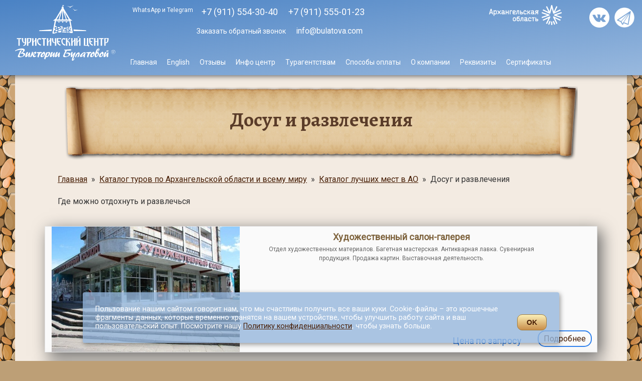

--- FILE ---
content_type: text/html; charset=UTF-8
request_url: https://bulatova.travel/catalogs/1/sections/9
body_size: 46324
content:
<!DOCTYPE html>
<html lang="ru">
<head>
<title>Досуг и развлечения в Архангельске</title>
<meta http-equiv='Content-Type' content='text/html; charset=utf-8'/>
<link href='/view/css/tree.css' rel='stylesheet' type='text/css'/>
<link href='/view/css/common.css' rel='stylesheet' type='text/css'/>
<script src='//etesso.com/lib/jquery/jquery-1.7.1.min.js' type='text/javascript'></script>
<script src='/lib/js/tree.js' type='text/javascript'></script>
<script src='/catalogs/1/sections/list.js' type='text/javascript'></script>
<script src='/lib/js/auto-complete.js' type='text/javascript'></script>
<script src='/lib/js/forms.js' type='text/javascript'></script>
<script src='/lib/js/form.js' type='text/javascript'></script>
<script src='/lib/js/upload.js' type='text/javascript'></script>
<script src='/lib/js/notices-manager.js' type='text/javascript'></script>
<script src='/lib/js/purchase-orders-manager-v6.js' type='text/javascript'></script>
<script src='/lib/js/maps.js' type='text/javascript'></script>
<script src='/lib/js/im.js' type='text/javascript'></script>
<script src='/lib/js/lang/ru.js' type='text/javascript'></script>

<script src='//etesso.com/lib/js/banner.js' type='text/javascript'></script>

<link href="https://fonts.googleapis.com/css?family=Roboto:300,400|Ruslan+Display|Alegreya:400,500,700" rel="stylesheet">
<meta name="viewport" content="width=device-width, initial-scale=1" />
<meta name="google-site-verification" content="UodB2Yu4-ZMBcp3Qkk-38Or7hK0LyN7acn61IIWAqUI" />
<meta name="yandex-verification" content="bf9a77df29bd8f7c" />

</head>

<body>
<div id='page' style='border: 0px solid black;'>
	<!--div style="text-align: center;"><img src='/view/images/1.jpg' alt="САЙТ ЗАКРЫТ ЗА НЕУПЛАТУ" align="center"/></div-->
	<div id='head' style='border: 0px solid black;'><style>
nav.main {  padding-top: 10px; float: left; margin-left: 20px;}
nav.main a { display: inline-block; color: #FFF; padding: 6px 10px; line-height: 1.2; text-decoration: none; font-size: 14px; font-weight: normal; transition: .3s background-color; float: left;}
nav.main a:hover { text-decoration: underline; }
nav.main a:active { text-decoration: underline;  }

.menu-button { display: none; text-align: center; width: 48px; margin: 0 auto; border: 0px solid green; height: 48px; position: absolute; }
.menu-button a { border: 0px solid red; display: block; width: 48px; height: 48px; color: #481E05; text-decoration: none; background: url(/view/images/menu2.png) no-repeat left 2px; padding-left: 20px; font-weight: bold; padding-top: 10px;}
.menu-button a:hover { color: #9F7F44; background-position-y: 1px; font-weight: bolder;}

.head-main { min-height: 150px;  border: 0px solid green; margin: 0 auto; overflow: hidden; max-width: 1280px; height: 150px; background-image: linear-gradient(to top left, #99B9DE, #4A82C4); min-width: 300px; }
.head-box { max-width: 1280px; margin: 0 auto;  width: 100%; min-height: 150px; position: fixed; top: 0; z-index: 1000; margin-top: 0px; background-image: linear-gradient(to top left, #99B9DE, #4A82C4); box-shadow: 2px 2px 10px #666; min-width: 300px; }
.logo-phone {width: 200px; border: 0px solid red; height: 150px; text-align: center; z-index: 900; margin-left: 30px; float: left;}
.logo { display: block; padding-top: 10px;}

.block-header-right { float: left; border: 0px solid green; max-width: 900px; height: 150px;}

.phone { border: 0px solid red; float: left; height: 100px; width: 530px;}
.phone br { display: none; }
.phone a { width: 160px; text-align: center; font-size: 18px; color: #FFF; line-height: 1.5; margin-top: 10px; text-decoration: none;  margin-left: 13px; border: 0px solid red; float: left;}
.phone a.number { font-size: 16px; font-weight: bold;}
.text { display: block; color: #FFF; font-size: 12px; line-height: 30px; padding-top: 5px; float: left; border: 0px solid black; height: 30px; text-align: left; width: 210px; margin-left: 0px;}
.text-logo { display: block; color: #FFF; font-size: 12px; padding-top: 13px; float: left; border: 0px solid black; height: 30px; text-align: right; width: 155px; }

.archangel-img { border: 0px solid red; color: #FFF; display: block; width: 145px; height: 40px; position: absolute; top: 10px; right: 160px;}
.block-header-social { border: 0px solid red; position: absolute; right: 10px; top: 10px; }

a.send-request { color: #FFF; font-size: 14px; display: block; width: 180px; height: 30px; text-align: right; line-height: 30px; box-sizing: border-box; margin-left: 5px; }
a.send-request:hover { text-decoration: underline; }

a.text-email { display: block; color: #FFF; font-size: 16px; line-height: 30px; float: left; border: 0px solid black; height: 30px; text-align: right; width: 130px; margin-left: 20px;}
a.text-email:hover { text-decoration: underline; }

.menu-bar {position: absolute; top: 0; left:0; right:0; display:none; height: auto; background: #F3EBE2; height: 0; overflow: hidden; z-index: 100;}
.menu-bar ul { margin: 0; padding: 0;}
.menu-bar li { margin 0 5px 10px 0; list-style: none; display: block;}
.menu-bar li a {display:block; line-height: 40px; text-decoration: none; color: #444; text-align: center; border-bottom: 1px solid #CCC;}
.menu-bar li a:hover {color: #000; background: #99B9DE;} 

.address { position: absolute;  right: 93px; top: 70px; font-size: 14px;}
.image-line { margin: 0 auto; text-align: center; border: 0px solid red; max-width: 100%; margin-bottom: -5px; }

@media screen and (max-width: 1145px)
{
    .block-header-right { max-width: 800px; }
    .phone { height: 80px; }
}


@media screen and (max-width: 1075px)
{
    .archangel-img { right: 120px; }
    .logo-phone { margin-left: 0; }
}

@media screen and (max-width: 1017px)
{
    .block-header-right { max-width: 700px; }
}

@media screen and (max-width: 1300px)
{
	/*.phone br { display: block; }*/
}

@media screen and (max-width: 1000px)
{
    .head-main { height: 180px; border: 0px solid green; overflow: visible; }
    .head-box { height: 180px; border: 0px solid red; position: relative; padding-top: 0; }
    .logo-phone{ margin-left: 0px; float: left;}
    .logo {border: 0px solid red; float: left; margin: 0;}
    .logo img {max-width: 200px;}
    
    .block-header-right { border: 0px solid green;  height: 180px; float: left; width: 500px; }
    .text-logo { height:20px; margin: 0; float: none;}
    .phone { float: none; border: 0px solid red; width: 100%; height: 130px;}
    .phone a { margin-left: 10px; }
    .phone a.send-request { }
    .phone .text-email { border: 0px solid green; width: 140px; margin-left: 5px; }
    .phone .text { border: 0px solid green; width: 150px; margin-right: 160px; float: right; line-height: 1.0;}

    
    .archangel-img { border: 0px solid red; right: 90px; top: 20px;}
    .block-header-social { position: absolute; right: 0px; top: 90px; width: 120px; margin-right: 0px;}
    
    nav.main {display: none;}
    .menu-button { display: block; top: 20px; right: 20px; }
    .menu-button-mobile {display: block; font-size: 15px; float: none; width: 110px;}
    .menu-bar {display: block;}
    
    .address { position: absolute;  right: 10px; top: 155px; font-size: 14px; border: 0px solid blue;}
    .image-line {margin-bottom: -70px; border: 1px solid red;}
}

@media screen and (max-width: 800px)
{
    .archangel-img { right: auto; top: auto; bottom: 20px; left: 15px;}
    .block-header-right { position: relative; }
    .block-header-social { right: auto; top: auto; bottom: 10px; left: 200px; }
}	

@media screen and (max-width: 716px)
{
    .block-header-right { width: 360px; }
}

@media screen and (max-width: 636px)
{
    .head-main { height: 320px; border: 0px solid green; overflow: visible; }
    .head-box { height: 320px; border: 0px solid red; position: relative; padding-top: 0; }
    .logo-phone{ margin-left: 0px; float: none;}
    .logo {border: 0px solid red; float: none; margin: 0;}
    .logo img {max-width: 200px;}
    
    .block-header-right { border: 0px solid green; float: none; width: 100%; height: 170px; position: static;}
    .text-logo { border: 0px solid red; margin: 0; float: none;}
    .phone { float: none; border: 0px solid red; width: 100%; height: 130px;}
    .phone br { display: block; }
    .phone a { border: 0px solid red; float: none; margin-left: 10px; }
    .phone a.send-request { margin-left: 10px;}
    .phone .text-email { width: 140px; margin-left: 5px; margin-top: 0; }
    .phone .text { border: 0px solid green; width: 150px; margin-left: 0px; margin-right: 0px; position: absolute; right: 20px; bottom: 30px; line-height: 1.0;}

    
    .archangel-img { border: 0px solid red; right: 10px; top: 10px; left: auto;}
    .block-header-social { left: auto; top: 5px; right: 150px; bottom: auto; }
    
    nav.main {display: none;}
    .menu-button { display: block; top: 70px; right: 20px; left: auto;}
    .menu-button-mobile {display: block; font-size: 15px; float: none; width: 110px;}
    .menu-bar {display: block;}
    
    .address { position: absolute;  right: 10px; top: 155px; font-size: 14px; border: 0px solid blue;}
    .image-line {margin-bottom: -70px; border: 1px solid red;}
}

@media screen and (max-width: 480px)
{
    .block-header-social { left: auto; top: 130px; right: 0px; bottom: auto; }
}
	
</style>

<script type="text/javascript">
function checkClick(e)
{
	if (!e) e = window.event; 
	var o = e.target || e.srcElement;	
	if(o.className == 'menu-bar-item') return;
	
	if(o.id == 'menu-button') document.getElementById('menu-bar').style.height = 'auto';	
	else document.getElementById('menu-bar').style.height = '0px';
}	
	
document.onmousedown = checkClick;	
</script>

<div class='head-main' style=''>
	<div class='head-box'>
		<div style='max-width: 1280px; margin: 0 auto; position: relative; background: #4A82C4; border: 0px solid red;'>
			<div class='logo-phone'>
				<a class='logo' href="/" style=""><img src="/view/images/logo2.svg" alt="bulatova.travel"></a>
			</div>
			<div class='menu-button'>
				<a id='menu-button' href='#'></a>
			</div>
			
			<div id='menu-bar' class='menu-bar'>
				<ul>
				<li><a class='menu-bar-item' href='/'>Главная</a></li><li><a class='menu-bar-item' href='/catalogs/1/sections/57'>English</a></li><li><a class='menu-bar-item' href='/reviews'>Отзывы</a></li><li><a class='menu-bar-item' href='/info'>Инфо центр</a></li><li><a class='menu-bar-item' href='/offer-for-travel-agencies'>Турагентствам</a></li><li><a class='menu-bar-item' href='/payment-methods'>Способы оплаты</a></li><li><a class='menu-bar-item' href='/about'>О компании</a></li><li><a class='menu-bar-item' href='/requisites'>Реквизиты</a></li><li><a class='menu-bar-item' href='/gift-certificates'>Сертификаты</a></li>				</ul>
			</div>		
	
			<div class='block-header-right' style=''>
				<span class='text-logo'>WhatsApp и Telegram</span>
				<div class='phone'>
					<a href='tel:+79115543040'>+7 (911) 554-30-40</a><br> <a href='tel:"+79115550123'><span class='code'>+7 (911)</span> 555-01-23</a><br>
					<a class='send-request' href='/send-request' style="">Заказать обратный звонок</a>
					<a href='mailto:info@bulatova.com' class='text-email'>info@bulatova.com</a>
				</div>
			
				
				<nav class='main'>
					<a href='/'>Главная</a><a href='/catalogs/1/sections/57'>English</a><a href='/reviews'>Отзывы</a><a href='/info'>Инфо центр</a><a href='/offer-for-travel-agencies'>Турагентствам</a><a href='/payment-methods'>Способы оплаты</a><a href='/about'>О компании</a><a href='/requisites'>Реквизиты</a><a href='/gift-certificates'>Сертификаты</a>				</nav>	

				<img class='archangel-img' style=' ' src="/view/images/archangel.png" alt="bulatova.travel" >
			
				<div class='block-header-social' style=''>
					<a href="https://vk.com/bulatovatravel" target="_blank"><img alt="" longdesc="Туристический центр Виктории Булатовой в VK" src="/data/180329/2204415418282860.png" style="width: 40px; height: 40px; margin: 5px;" title="Мы в VK" /></a><a href="https://t.me/bulatovatravel" target="_blank"><img alt="" longdesc="Туристический центр Виктории Булатовой в Telegram" src="/data/220323/1323151174325305.png" style="width: 40px; height: 40px; margin: 5px;" title="Наш Телеграм-канал" /></a>				</div>
			</div>
		</div>
	</div>	
</div>	

</div>
	<div id='main'>
		<div class='main-block'>
			
<div style='overflow: hidden; margin: 0 auto;'>
	<!--div style='float: left; width: 240px;'>
	
<div class='tree' style='border: 1px solid #D1EAF3; background: #FCFDFE; padding: 5px; line-height: 1.8;'>
<ul class='tree' id='sectionsTree'><li class='node'><em class='plus' id='node-213314'></em><a href='/catalogs/1/sections/31'>Блог о Русском Севере</a></li><li class='node'><em class='plus' id='node-218708'></em><a href='/catalogs/1/sections/85'>Tours & excursions</a></li><li class='node'><a href='/catalogs/1/sections/116'>Туры по России</a></li><li class='node'><em class='plus' id='node-213170'></em><a href='/catalogs/1/sections/2'>Однодневные экскурсии</a></li><li class='node'><em class='plus' id='node-213169'></em><a href='/catalogs/1/sections/1'>Туры в Архангельск и АО</a></li><li class='node'><em class='plus' id='node-219840'></em><a href='/catalogs/1/sections/127'>✪Авторские</a></li><li class='node'><em class='plus' id='node-213172'></em><a href='/catalogs/1/sections/4'>Зарубежка</a></li><li class='node'><em class='minus' id='node-213171'></em><a href='/catalogs/1/sections/3'>Каталог лучших мест в АО</a></li><li class='tree'><ul class='tree'><li class='node'><em class='plus' id='node-213176'></em><a href='/catalogs/1/sections/6'>Базы отдыха</a></li><li class='node'><em class='plus' id='node-213462'></em><a href='/catalogs/1/sections/35'>Гостиницы</a></li><li class='node'><em class='plus' id='node-213177'></em><a href='/catalogs/1/sections/7'>Питание</a></li><li class='node'><a href='/catalogs/1/sections/29'>Подарки и сувениры</a></li><li class='node'><a href='/catalogs/1/sections/8'>Музеи</a></li><li class='node'><a href='/catalogs/1/sections/65'>Мастер-классы</a></li><li class='node'><a href='/catalogs/1/sections/9'>Досуг и развлечения</a></li><li class='nodelast'><a href='/catalogs/1/sections/107'>Сертификаты на путешествие</a></li></ul></li><li class='node'><em class='plus' id='node-218822'></em><a href='/catalogs/1/sections/88'>Зимние и Новогодние туры и экскурсии в АО</a></li><li class='nodelast'><a href='/catalogs/1/sections/115'>Карта путешественника</a></li></ul></div>

<script type='text/javascript'>
	var tree = new Tree();
	tree.items = sections;
	tree.init('sectionsTree');
	tree.createItemName = function(item) { return '<a href=\'/catalogs/1/sections/' + item.number + '\'>' + item.name + '</a>'; }
</script>	</div-->

	<div style='margin-left: 0px;'>
	<h1 style='border: 0px solid red;'>Досуг и развлечения</h1> 
<div style="max-width: 1200px; overflow: hidden; margin: 0 auto; padding: 5px; border: 0px solid red;" >
<div id='site-path' style='max-width: 1050px; margin: 0 auto; margin-bottom: 25px; border: 0px solid red;'>
	<a href='/'>Главная</a>&nbsp; » &nbsp;<a href='/catalogs/1'>Каталог туров по Архангельской области и всему миру</a>&nbsp; » &nbsp;<a href='/catalogs/1/sections/3'>Каталог лучших мест в АО</a>&nbsp; » &nbsp;Досуг и развлечения	
	<div style=" margin: 25px 0px 30px 0px; ">
	Где можно отдохнуть и развлечься	</div>
</div>

<style type='text/css'>
.products { padding: 10px; border: 0px solid red; } 
.products-item { height: 250px; margin: 0 auto 20px auto; border: 1px solid #E2E2E2; position: relative; box-shadow: 8px 8px 30px #666; width: 1100px; background-color: #fafafa}
.products-item:hover { box-shadow: 4px 4px 10px #666; }
.products-item-image { display: block; width: 400px; height: 250px; background: #FAFAFA; float: left; border: 0px solid red;}
.products-item-text { float: left; border: 0px solid red; width: 600px; padding-left: 10px; margin-bottom: 30px; max-height: 210px; overflow: hidden; font-size: 12px;}
.products-item-name { text-align: center; font-size: 18px; margin-top: 10px; }
	
.products-item-name a {text-decoration: none; color: #7E633D; font-weight: bold;}
.products-item-name a:hover { text-decoration: underline; }

.products-item-features { margin: 5px; line-height: 1.5; color: #666; font-size: 12px; height: 40px; overflow: hidden; text-align: center;  border: 0px solid red; }
.products-item-attributes { border: 0px solid red; line-height: 1.5;}
.products-item-order-button { position: absolute; right: 15px; bottom: 15px; }
.products-item-availability { color: red; position: absolute; bottom: 20px; right: 15px; font-weight: bold; }
.attribute-name { color: #7E633D; font-weight: bold;}
.products-item-price { display: block; position: absolute; bottom: 10px; right: 150px; border: 0px solid red; color: #2F81ED; font-weight: bold; font-size: 23px;}
.products-item-price .price-symbol { font-size: 13px;  font-weight: normal; }
.products-item-button { font-size: 16px; display: block; border: 2px solid #2F81ED; position: absolute; bottom: 10px; right: 10px; border-radius: 15px; padding: 5px 10px; text-decoration: none;}
.products-item-button:hover { border: 2px solid #7E633D; color: #2F81ED; }

@media screen and (max-width: 900px)
{
	.products { padding: 5px; border: 0px solid red;}
	.products-item { height: auto; width: 90%; max-width: 350px; overflow: hidden; margin: 20px auto;}
	.products-item-image { width: 100%; }
	.products-item-text {width: 98%; max-height: 400px; margin: 0 auto; border: 0px solid red; padding: 0; margin-bottom: 60px; float: none;}
	.products-item-name { border: 0px solid red; }
}	
</style>

<div class='products'>
<div class="products-item">	<a class="products-item-image" href="/catalogs/1/sections/9/products/294" style="background: url(/data/240410/1547023250322568-400x250.jpg) no-repeat center center;"></a>	<div class="products-item-text">		<div class="products-item-name">			<a href="/catalogs/1/sections/9/products/294">Художественный салон-галерея</a>		</div>		<div class="products-item-features">Отдел художественных материалов. Багетная мастерская. Антикварная лавка. Сувенирная продукция. Продажа картин. Выставочная деятельность.</div>		<div class="products-item-attributes"></div>		<span class="products-item-price"><span style="font-size: 18px; font-weight: normal;">Цена по запросу</span></span>		<a class="products-item-button" href="/catalogs/1/sections/9/products/294">Подробнее</a>	</div></div><div class="products-item">	<a class="products-item-image" href="/catalogs/1/sections/9/products/295" style="background: url(/data/221222/1252124745730452-400x250.jpg) no-repeat center center;"></a>	<div class="products-item-text">		<div class="products-item-name">			<a href="/catalogs/1/sections/9/products/295">Доска-треска - поморский бренд одежды и аксессуаров</a>		</div>		<div class="products-item-features"></div>		<div class="products-item-attributes"></div>		<span class="products-item-price"><span style="font-size: 18px; font-weight: normal;">Цена по запросу</span></span>		<a class="products-item-button" href="/catalogs/1/sections/9/products/295">Подробнее</a>	</div></div><div class="products-item">	<a class="products-item-image" href="/catalogs/1/sections/9/products/302" style="background: url(/data/240410/1558504962588182-400x250.jpg) no-repeat center center;"></a>	<div class="products-item-text">		<div class="products-item-name">			<a href="/catalogs/1/sections/9/products/302">Молодежный театр</a>		</div>		<div class="products-item-features">Для зрителей, актёров, поклонников и ненавистников театра В.П. Панова</div>		<div class="products-item-attributes"></div>		<span class="products-item-price"><span style="font-size: 18px; font-weight: normal;">Цена по запросу</span></span>		<a class="products-item-button" href="/catalogs/1/sections/9/products/302">Подробнее</a>	</div></div><div class="products-item">	<a class="products-item-image" href="/catalogs/1/sections/9/products/306" style="background: url(/data/190125/1821193017480202-400x250.jpg) no-repeat center center;"></a>	<div class="products-item-text">		<div class="products-item-name">			<a href="/catalogs/1/sections/9/products/306">Музыкальный клуб Колесо</a>		</div>		<div class="products-item-features"></div>		<div class="products-item-attributes"></div>		<span class="products-item-price"><span style="font-size: 18px; font-weight: normal;">Цена по запросу</span></span>		<a class="products-item-button" href="/catalogs/1/sections/9/products/306">Подробнее</a>	</div></div><div class="products-item">	<a class="products-item-image" href="/catalogs/1/sections/9/products/865" style="background: url(/data/230620/1339284419321604-400x250.jpg) no-repeat center center;"></a>	<div class="products-item-text">		<div class="products-item-name">			<a href="/catalogs/1/sections/9/products/865">Архангельский театр драмы имени М.В. Ломоносова</a>		</div>		<div class="products-item-features"></div>		<div class="products-item-attributes"></div>		<span class="products-item-price"><span style="font-size: 18px; font-weight: normal;">Цена по запросу</span></span>		<a class="products-item-button" href="/catalogs/1/sections/9/products/865">Подробнее</a>	</div></div></div><div style='padding-top: 15px;'></div>

<div style="margin-top: 20px; margin-bottom: 20px;"></div>
</div>	</div>
</div>			<div id='hfooter'></div>
		</div>
	</div>
	<div id='foot' style=''><style type='text/css'>
.footer { line-height: 1.5; padding-top: 0px; overflow: hidden; max-width: 1280px; margin: 0 auto; background: url(/view/images/bereza.png) no-repeat right top; border: 0px solid red; }
#auth-menu { position: relative; border: 0px solid green; float: right; width: 10%; padding-top: 20px;}
#foot-block { margin: 0 auto; border: 0px solid red; position: relative; float: left; padding: 20px 30px; }
#foot-block-mobile { display: none; }

@media screen and (max-width: 800px)
{
	#auth-menu {float: none; padding-left: 5px; padding-top: 0; width: 100%;}
	.footer { /*background: url(/view/images/bereza-mobile.png) no-repeat right;*/ background: none;}
	#foot-block { display: none; width: 100%; padding-left: 5px;}
	#foot-block-mobile { display: block; padding-left: 5px; min-height: 400px;}
}
</style>


<div id="cookie_notification">
    <p>
        Пользование нашим сайтом говорит нам, что мы счастливы получить все ваши куки. Cookie-файлы – это крошечные фрагменты данных, которые временно хранятся на вашем устройстве, 
        чтобы улучшить работу сайта и ваш пользовательский опыт. Посмотрите нашу <a href='/public-contract'>Политику конфиденциальности</a>, чтобы узнать больше.
    </p>
    <button class="button cookie_accept">OK</button>
</div>

<div class='footer' style=''>
	<div id='auth-menu'>
					<a href='/login' style='margin-right: 10px;'>Войти</a>
			<a href='/persons/signup'>Регистрация</a>
			</div>
	<div style='' id='foot-block'>
		<div style="text-align: center;"><img alt="Турагентство Виктории Булатовой" src="http://bulatova.travel/data/181214/2217555958592595.png" style="width: 95%; margin: 10px;" title="Архангельская область" /></div>
<style type="text/css">
.footer__content:after{
    content: "";
    display: table;
    clear: both;
}

.footer__nav{
    float: left;
    padding-left: 10px;
    padding-right: 25px;
}

.footer__nav li{
    list-style: none;
}

.footer__nav li a{
    text-decoration: none;
}</style>
<div class="footer__content">
<ul class="footer__nav">
    <li><u><strong>Компания</strong></u></li>
    <li>&nbsp;</li>
    <li><a href="/about">Команда</a></li>
    <li><a href="/contacts">Схема проезда</a></li>
    <li><a href="/contacts">Реквизиты</a></li>
    <li><a href="/our-policy">Наша политика</a></li>
    <li><a href="/payment-methods">Способы оплаты</a></li>
    <li><a href="/offer-for-travel-agencies">Выгоды&nbsp;агентствам</a></li>
    <li><a href="/gift-certificates">Подарочные сертификаты</a></li>
    <li><a href="/user-agreement">Пользовательское</a></li>
    <li><a href="/user-agreement">соглашение</a></li>
    <li><a href="/public-contract">Политика обработки</a></li>
    <li><a href="/public-contract">персональных данных</a></li>
    <li><a href="/frequently-asked-question">F.A.Q.</a></li>
</ul>
<ul class="footer__nav">
    <li><u><b>Туры на Русский Север</b></u></li>
    <li>&nbsp;</li>
    <li><a href="/catalogs/1/sections/88">Новогодний Архангельск и АО</a></li>
    <li><a href="/catalogs/1/sections/20">Туры на Соловки</a><br />
        <a href="/catalogs/1/sections/19">Туры в Архангельск</a></li>
    <li><a href="/catalogs/1/sections/23">Туры на Кий-остров</a></li>
    <li><a href="/catalogs/1/sections/66">Туры на Белое море</a></li>
    <li><a href="/catalogs/1/sections/22">Туры в Кенозерье</a></li>
    <li><a href="/catalogs/1/sections/24">Туры в Каргополь</a></li>
    <li><a href="/catalogs/1/sections/21">Туры в Пинегу</a></li>
    <li><a href="/catalogs/1/sections/68">Туры на Фабрику хаски</a></li>
    <li><a href="/catalogs/1/sections/25">Туры в в Кимжу и Мезень</a></li>
    <li><a href="/catalogs/1/sections/27">Туры в Сольвычегодск</a></li>
    <li><a href="/catalogs/1/sections/103">Туры для школьников</a></li>
    <li><a href="/catalogs/1/sections/84">Туры в д.Летняя Золотица</a></li>
    <li><a href="/catalogs/1/sections/86">Туры выходного дня</a></li>
    <li><a href="/catalogs/1/sections/56">Премиум туры</a></li>
    <li><a href="/catalogs/1/sections/100">Увидеть тюленей</a></li>
    <li><a href="/catalogs/1/sections/49">Туры на рыбалку</a></li>
    <li><a href="/catalogs/1/sections/81">Деловой туризм</a></li>
    <li><a href="/calendar-of-tours">Календарь туров</a></li>
</ul>
<ul class="footer__nav">
    <li><u><strong>Экскурсии по АО</strong></u></li>
    <li>&nbsp;</li>
    <li><a href="/catalogs/1/sections/10">Экскурсии в Архангельске</a><br />
        <a href="/catalogs/1/sections/13">Экскурсии на Соловка</a>х<br />
        <a href="/catalogs/1/sections/38">Экскурсии в&nbsp;Каргопол</a><a href="/catalogs/1/sections/15">ь</a><br />
        <a href="/catalogs/1/sections/14">Экскурсии в Кенозерье</a><br />
        <a href="/catalogs/1/sections/40">Экскурсии</a><a href="/catalogs/1/sections/67">&nbsp;на Белое море</a></li>
    <li><a href="/catalogs/1/sections/17">Экскурсии в Пинегу</a></li>
    <li><a href="/catalogs/1/sections/16">Экскурсии в Кимжу и Мезень</a></li>
    <li><a href="/catalogs/1/sections/12">Экскурсии в Пинежские пещеры</a></li>
    <li><a href="/catalogs/1/sections/45">Детские экскурсии для школьников</a></li>
    <li><a href="/catalogs/1/sections/11">Водные туры и экскурсии на теплоходе</a></li>
    <li><a href="/catalogs/1/sections/91">Популярные летние экскурсии</a></li>
    <li><a href="/catalogs/1/sections/63">Стоимость всех экскурсий</a></li>
    <li>&nbsp;</li>
    <li><u><strong><strong><b><b>Информация для туристов</b></b></strong></strong></u></li>
    <li>&nbsp;</li>
    <li><a href="/visa-to-india">Виза в Индию</a></li>
    <li><a href="/catalogs/1/sections/4">Прямые вылеты из Архангельска</a></li>
    <li><a href="http://bulatova.travel/catalogs/1/sections/31">Гид по Русскому Северу&nbsp;</a></li>
    <li><a href="/transport-service">Транспортное обслуживание в АО</a></li>
    <li><a href="/advice-for-tourists-in-solovki">Соловки: советы туриста</a></li>
    <li><a href="/advice-to-tourists-in-kenozersky-park">Кенозерье: советы туристам</a><br />
        <a href="/advice-for-tourists-in-arkhangelsk">Архангельск: советы туристам</a></li>
    <li><a href="/catalogs/1/sections/3">Каталог Лучших мест в АО</a></li>
    <li><a href="/souvenirs-from-arkhangelsk">Сувениры из Архангельска</a></li>
    <li><a href="/catalogs/1/sections/115">Карта путешественника</a></li>
    <li><a href="/travel-insurance">Страховка</a></li>
</ul>
<div><img alt="Турагентство Виктории Булатовой – Символы Архангельской Области" longdesc="Символы Архангельской Области" src="http://bulatova.travel/data/181214/2217555958592595.png" style="width: 95%; margin: 10px;" title="Символы АО" /></div>
</div>
<div>
<hr /><span id="cke_bm_78S" style="display: none;">&nbsp;</span><b>Поделиться</b><script src="https://yastatic.net/share2/share.js"></script>
<div class="ya-share2" data-curtain="" data-services="messenger,vkontakte,odnoklassniki,telegram,whatsapp" data-shape="round">&nbsp;</div>
<h2>Туристический центр Виктории Булатовой</h2>
<span style="color:#5a3c29;"><strong>РТО 025305</strong></span>
<p><strong>Туры продают все, мы даём уверенность в лучшем отдыхе</strong>.</p>
<p><strong><span style="color: rgb(74, 130, 196);">Туроператор по Русскому Северу</span></strong><br />
<strong><span style="color: rgb(74, 130, 196);">Турагент по турам за рубеж</span></strong></p>
<h4><strong><span style="color: rgb(74, 130, 196);">Подписывайтесь на нас!&nbsp;</span></strong><strong><span style="color: rgb(74, 130, 196);">Будьте первыми, кто узнает о лучших предложениях</span></strong></h4>
<table cellpadding="5" style="width: 80%">
    <tbody>
        <tr>
            <td>
                <div><img alt="" src="http://bulatova.travel/data/180516/1758584999675751.png" style="width: 35px; height: 35px;" title="Телефоны, Viber, WhatsApp, Telegram Туристического Центра Виктории Булатовой" /></div>
            </td>
            <td><span style="font-size:12px;"><span style="color:rgb(74,130,196);"><strong style="font-size: 12px;">WhatsApp, Telegram</strong></span></span><br />
                <strong>Офис в Архангельске <a href="tel:+7 911 554 3040">+7 (911) 554-3040</a>;&nbsp;</strong><strong><a href="tel:+7 902 286 2620">+7 (911) 555-01-23</a>;&nbsp;</strong><a href="http://tel: +7 962 660 1493"><strong>+7 (962) 660-14-93</strong></a></td>
        </tr>
        <tr>
            <td><img alt="" src="http://bulatova.travel/data/180516/1758538477313401.png" style="width: 35px; height: 35px;" title="Адрес Туристического центра Виктории Булатовой" /></td>
            <td><strong>Архангельск,&nbsp;</strong><strong>Проспект Чумбарова-Лучинского 41, 2 крыльцо, 2 этаж</strong></td>
        </tr>
        <tr>
            <td><img alt="" src="http://bulatova.travel/data/180516/1758563344660218.png" style="width: 35px; height: 35px;" title="E-mail Туристического центра Виктории Булатовой" /></td>
            <td><strong>info@bulatova.com</strong></td>
        </tr>
        <tr>
            <td><a href="https://vk.com/bulatovatravel" target="_blank"><img alt="" src="/data/220324/1247577293680813.png" style="width: 35px; height: 35px;" title="Группа Vkontakte Туристического центра Виктории Булатовой" /></a></td>
            <td><strong style="white-space: nowrap;">Вступайте в группу</strong></td>
        </tr>
        <tr>
            <td><a href="https://t.me/bulatovatravel" target="_blank"><img alt="Telegram канал Туристического центра Виктории Булатовой" longdesc="Telegram канал Туристического центра Виктории Булатовой" src="	/data/220324/1247572410812130.png" style="width: 35px; height: 35px;" title="Наш Telegram канал" /></a></td>
            <td><span style="white-space: nowrap;"><b>Наш Телеграм-канал</b></span></td>
        </tr>
    </tbody>
</table>
<p style="text-align: center;"><img alt="" longdesc="" src="/data/221208/1246426983849185.avif" style="width: 95%; margin: 10px;" title="Туристический центр Виктории Булатовой – 20 лет в туризме" /></p>
</div>
<br />	
	</div>	
	<div style='' id='foot-block-mobile'>
		<div style="text-align: center;"><img alt="Турагентство Виктории Булатовой" src="http://bulatova.travel/data/181214/2217555958592595.png" style="width: 95%; margin: 10px;" title="Архангельская область" /></div>
<style type="text/css">
.footer__content:after{
    content: "";
    display: table;
    clear: both;
}

.footer__nav{
    float: left;
    padding-left: 10px;
    padding-right: 25px;
}

.footer__nav li{
    list-style: none;
}

.footer__nav li a{
    text-decoration: none;
}</style>
<div class="footer__content">
<ul class="footer__nav">
    <li><u><strong>Компания</strong></u></li>
    <li>&nbsp;</li>
    <li><a href="/about">Команда</a></li>
    <li><a href="/contacts">Схема проезда</a></li>
    <li><a href="/contacts">Реквизиты</a></li>
    <li><a href="/our-policy">Наша политика</a></li>
    <li><a href="/payment-methods">Способы оплаты</a></li>
    <li><a href="/offer-for-travel-agencies">Выгоды агентствам</a></li>
    <li><a href="/gift-certificates">Подарочные сертификаты</a></li>
    <li><a href="/user-agreement">Пользовательское</a></li>
    <li><a href="/user-agreement">соглашение</a></li>
    <li><a href="/public-contract">Политика обработки</a></li>
    <li><a href="/public-contract">персональных данных</a></li>
    <li><a href="/frequently-asked-question">F.A.Q.</a></li>
</ul>
<ul class="footer__nav">
    <li><u><b>Туры на Русский Север</b></u></li>
    <li>&nbsp;</li>
    <li><a href="/catalogs/1/sections/88">Новогодний Архангельск и АО</a></li>
    <li><a href="/catalogs/1/sections/20">Туры на Соловки</a></li>
    <li><a href="/catalogs/1/sections/19">Туры в Архангельск</a></li>
    <li><a href="/catalogs/1/sections/23">Туры на Кий-остров</a></li>
    <li><a href="/catalogs/1/sections/66">Туры на Белое море</a></li>
    <li><a href="/catalogs/1/sections/22">Туры в Кенозерье</a></li>
    <li><a href="/catalogs/1/sections/24">Туры в Каргополь</a></li>
    <li><a href="/catalogs/1/sections/21">Туры в Пинегу</a></li>
    <li><a href="/catalogs/1/sections/68">Туры на Фабрику хаски</a></li>
    <li><a href="/catalogs/1/sections/25">Туры в в Кимжу и Мезень</a></li>
    <li><a href="/catalogs/1/sections/27">Туры в Сольвычегодск</a></li>
    <li><a href="/catalogs/1/sections/103">Туры для школьников</a></li>
    <li><a href="/catalogs/1/sections/84">Туры в д.Летняя Золотица</a></li>
    <li><a href="/catalogs/1/sections/86">Туры выходного дня</a></li>
    <li><a href="/catalogs/1/sections/56">Премиум туры</a></li>
    <li><a href="/catalogs/1/sections/100">Увидеть тюленей</a></li>
    <li><a href="/catalogs/1/sections/49">Туры на рыбалку</a></li>
    <li><a href="/catalogs/1/sections/81">Деловой туризм</a></li>
    <li><a href="/calendar-of-tours">Календарь туров</a></li>
</ul>
<ul class="footer__nav">
    <li><u><strong>Экскурсии по АО</strong></u></li>
    <li>&nbsp;</li>
    <li><a href="/catalogs/1/sections/10">Экскурсии в Архангельске</a><br />
        <a href="/catalogs/1/sections/13">Экскурсии на Соловка</a>х<br />
        <a href="/catalogs/1/sections/38">Экскурсии в&nbsp;Каргопол</a><a href="/catalogs/1/sections/15">ь</a><br />
        <a href="/catalogs/1/sections/14">Экскурсии в Кенозерье</a><br />
        <a href="/catalogs/1/sections/40">Экскурсии</a><a href="/catalogs/1/sections/67">&nbsp;на Белое море</a></li>
    <li><a href="/catalogs/1/sections/17">Экскурсии в Пинегу</a></li>
    <li><a href="/catalogs/1/sections/16">Экскурсии в Кимжу и Мезень</a></li>
    <li><a href="/catalogs/1/sections/12">Экскурсии в Пинежские пещеры</a></li>
    <li><a href="/catalogs/1/sections/45">Детские экскурсии для школьников</a></li>
    <li><a href="/catalogs/1/sections/11">Водные туры и экскурсии на теплоходе</a></li>
    <li><a href="/catalogs/1/sections/91">Популярные летние экскурсии</a></li>
    <li><a href="/catalogs/1/sections/63">Стоимость всех экскурсий</a></li>
</ul>
<ul class="footer__nav">
    <li><u><strong><strong><b><b>Информация для туристов</b></b></strong></strong></u></li>
    <li>&nbsp;</li>
    <li><a href="/visa-to-india">Виза в Индию</a></li>
    <li><a href="/catalogs/1/sections/4">Прямые вылеты из Архангельска</a></li>
    <li><a href="http://bulatova.travel/catalogs/1/sections/31">Гид по Русскому Северу&nbsp;</a></li>
    <li><a href="/transport-service">Транспортное обслуживание в АО</a></li>
    <li><a href="/advice-for-tourists-in-solovki">Соловки: советы туриста</a></li>
    <li><a href="/advice-to-tourists-in-kenozersky-park">Кенозерье: советы туристам</a><br />
        <a href="/advice-for-tourists-in-arkhangelsk">Архангельск: советы туристам</a></li>
    <li><a href="/catalogs/1/sections/3">Каталог Лучших мест в АО</a></li>
    <li><a href="/souvenirs-from-arkhangelsk">Сувениры из Архангельска</a></li>
    <li><a href="/catalogs/1/sections/115">Карта путешественника</a></li>
    <li><a href="/travel-insurance">Страховка</a></li>
</ul>
<div style="text-align: center;"><img alt="Турагентство Виктории Булатовой" src="http://bulatova.travel/data/181214/2217555958592595.png" style="width: 95%; margin: 10px;" title="Архангельская область" /></div>
<div>
<hr /><b>Поделиться</b><script src="https://yastatic.net/share2/share.js"></script>
<div class="ya-share2" data-curtain="" data-services="messenger,vkontakte,odnoklassniki,telegram,whatsapp" data-shape="round">&nbsp;</div>
<h2 style="text-align: center;">Туристический центр Виктории Булатовой</h2>
<div style="text-align: center;"><span id="cke_bm_78S" style="display: none;">&nbsp;</span><span style="color:#5a3c29;"><strong>РТО 025305</strong></span></div>
<p style="text-align: center;"><strong>Туры продают все, мы даём уверенность в лучшем отдыхе.&nbsp;</strong></p>
<p style="text-align: center;"><strong><span style="color: rgb(74, 130, 196);">Туроператор по Архангельской области</span></strong><br />
<strong><span style="color: rgb(74, 130, 196);">Турагент по турам за рубеж</span></strong></p>
<h4 style="text-align: center;"><strong><span style="color: rgb(74, 130, 196);">Подписывайтесь на нас в соцсетях и узнавайте о лучших предложениях</span></strong></h4>
<table align="center" style="width: 73%">
    <tbody>
        <tr>
            <td>
                <div><img alt="Телефоны, Viber, WhatsApp, Telegram Туристического Центра Виктории Булатовой" src="http://bulatova.travel/data/180516/1758584999675751.png" style="width: 35px; height: 35px;" title="Телефоны, Viber, WhatsApp, Telegram Туристического Центра Виктории Булатовой" /></div>
            </td>
            <td><span style="font-size:12px;"><span style="color:rgb(74,130,196);"><strong style="font-size: 12px;">WhatsApp, Telegram</strong></span></span><br />
                <strong>Офис в Архангельске<br />
                <a href="tel:+7 911 554 3040">+7 (911) 554-3040</a>;&nbsp;</strong><strong><a href="tel:+7 902 286 2620">+7 (911) 555-01-23</a>;&nbsp;</strong><a href="http://tel: +7 962 660 1493"><strong>+7 (962) 660-14-93</strong></a></td>
        </tr>
        <tr>
            <td><img alt="Адрес Туристического центра Виктории Булатовой" src="http://bulatova.travel/data/180516/1758538477313401.png" style="width: 35px; height: 35px;" title="Адрес Туристического центра Виктории Булатовой" /></td>
            <td><strong>Архангельск,&nbsp;</strong><strong>Проспект Чумбарова-Лучинского 41, 2 крыльцо, 2 этаж</strong></td>
        </tr>
        <tr>
            <td><img alt="E-mail Туристического центра Виктории Булатовой" src="http://bulatova.travel/data/180516/1758563344660218.png" style="width: 35px; height: 35px;" title="E-mail Туристического центра Виктории Булатовой" /></td>
            <td><strong>info@bulatova.com</strong></td>
        </tr>
        <tr>
            <td><a href="https://vk.com/bulatovatravel"><img alt="Группа VK Туристического центра Виктории Булатовой" longdesc="Группа VK Туристического центра Виктории Булатовой" src="/data/220324/1247577293680813.png" style="width: 35px; height: 35px;" title="Наша Группа VK" /></a></td>
            <td><strong>Вступайте в группу</strong></td>
        </tr>
        <tr>
            <td><a href="https://t.me/bulatovatravel" target="_blank"><img alt="Telegram-канал Туристического центра Виктории Булатовой" longdesc="Telegram-канал Туристического центра Виктории Булатовой" src="/data/220324/1247572410812130.png" style="width: 35px; height: 35px;" title="Наш Telegram-канал" /></a></td>
            <td><span style="white-space: nowrap;"><b>Наш Телеграм-канал</b></span></td>
        </tr>
    </tbody>
</table>
<div style="text-align: center;">&nbsp;</div>
<p style="text-align: center;"><img alt="Туристический центр Виктории Булатовой" longdesc="Туристический центр Виктории Булатовой в Архангельске" src="/data/221208/1246426983849185.avif" style="width: 95%; margin-top: 10px; margin-bottom: 10px;" title="Туристический центр Виктории Булатовой" /></p>
</div>
</div>
<br />	
	</div>
	
</div></div>
</div>
<script src="//code.jivo.ru/widget/ZomGacjrBf" async></script>

<script src='/lib/js/cookies.js' type='text/javascript'></script>
<!-- Yandex.Metrika counter --> <script type="text/javascript" > (function(m,e,t,r,i,k,a){m[i]=m[i]||function(){(m[i].a=m[i].a||[]).push(arguments)}; m[i].l=1*new Date();k=e.createElement(t),a=e.getElementsByTagName(t)[0],k.async=1,k.src=r,a.parentNode.insertBefore(k,a)}) (window, document, "script", "https://mc.yandex.ru/metrika/tag.js", "ym"); ym(48127340, "init", { clickmap:true, trackLinks:true, accurateTrackBounce:true, webvisor:true }); </script> <noscript><div><img src="https://mc.yandex.ru/watch/48127340" style="position:absolute; left:-9999px;" alt="" /></div></noscript> <!-- /Yandex.Metrika counter -->

</body>
</html>

--- FILE ---
content_type: text/css
request_url: https://bulatova.travel/view/css/tree.css
body_size: 1555
content:
ul.tree 
{ 
	list-style-type: none; 
	margin: 0; 
	padding: 5px 0; 
	line-height: 1.3; 
}

ul.tree li.node 
{
	position: relative;
	overflow: hidden;	
	padding: 2px 10px; 
	padding-left: 22px; 
	margin: 0px;	
	background: url(/lib/images/common/tree-node.png) no-repeat left center;
}

ul.tree li.nodelast
{
	position: relative; 
	overflow: hidden;
	padding: 2px 10px; 
	padding-left: 22px; 
	margin: 0px;
	background: url(/lib/images/common/tree-last-node.png) no-repeat left center;
}

ul.tree li.tree 
{
	padding: 0px 0px; 
	padding-left: 12px; 
	margin: 0px; 
	background: url(/lib/images/common/tree-line.png) repeat-y; 
}

ul.tree li.treelast 
{
	padding: 0px 0px; 
	padding-left: 12px; 
	margin: 0px; 
	background-image: none; 
}

ul.tree a 
{ 
	margin-right: 7px; 
	color: #333; 
	text-decoration: none; 
}

ul.tree a:hover 
{ 
	color: #990000; 
	text-decoration: underline; 
}

ul.tree em
{
	display: block;
	background: url(/lib/images/common/tree-buttons.png) no-repeat 0px 0px;
	width: 11px; 
	height: 11px; 
	cursor: pointer; 
	position: absolute; 
	left: 2px; 
	top: 50%; 
	margin-top: -6px;
	padding: 0px 5px;
}

ul.tree .plus 
{ 
	background-position: 0px 1px; 
}

ul.tree .minus 
{ 
	background-position: -21px 1px; 
}

div.tree > ul.tree > li.node, 
div.tree > ul.tree > li.tree,  
div.tree > ul.tree > li.nodelast 
{ 
	background: none;
}

ul.tree input[type='checkbox']
{
	margin: -2px 4px 0px 0px; 
	padding: 0px; 
	vertical-align: middle;
}

--- FILE ---
content_type: text/css
request_url: https://bulatova.travel/view/css/common.css
body_size: 10946
content:
html { height: 100%; overflow-y: scroll; background-color: #BD9F76;}
body { min-width: 300px; margin: 0px; padding: 0px; height: 100%; font-family: 'Roboto', sans-serif, "Tahoma"; font-size: 16px; background: none; color: #333333;  position: relative; line-height: 1.2;}
/*footer { position: absolute; bottom: 0; border: 1px solid red;}*/
img { border: none; }
a { color: #471E05; text-decoration: underline; }
a:hover { text-decoration: none; }
form { margin: 0px; } 

/*#page { min-height: 100%; position: relative; min-width: 300px; margin: 0 auto; background: url(/view/images/background.png) no-repeat top; }*/
#page { min-height: 100%; position: relative; min-width: 300px; margin: 0 auto; }
#head { margin: 0 auto;}
#main { margin: 0 auto; /*margin-top: 320px;*/ background-image: url(/view/images/bg-left.png), url(/view/images/bg-right.png);
	background-repeat: repeat-y; background-position: left, right; max-width: 1280px; min-height: 800px;}
.main-block {max-width: 1280px; margin: 0 30px; background-color: #F3EBE2; overflow: hidden; }	
#hfooter { height: 1800px; }
#foot { margin: 0 auto; height: 1800px; position: absolute; left: 0; bottom: 0; right: 0; border: 0px solid red; background-color: #F3EBE2; max-width: 1280px; margin: 0 auto; }


h1 { 
	font-family: 'Alegreya', serif, Tahoma; 
	font-weight: bold; 
	font-size: 40px; 
	color: #5A3C29; 
	text-align: center; 
	background-image: url(/view/images/bg-shadow-h1.png);
	background-repeat: no-repeat;
	background-position: center;
	width: 968px;
	line-height: 128px;
	min-height: 128px;
	vertical-align: middle;
	padding: 0 40px;
	padding-top: 5px;
	margin: 20px auto;
	padding-bottom: 20px;
	}
	
h1.longH1 
{
	padding: 0 40px;
	padding-bottom: 10px;
	line-height: 50px; 
	padding-top: 20px; 
	min-height: 118px;
	
	font-family: 'Alegreya', serif, Tahoma; 
	font-weight: bold; 
	font-size: 40px; 
	color: #5A3C29; 
	text-align: center; 
	background-image: url(/view/images/bg-shadow-h1.png);
	background-repeat: no-repeat;
	background-position: center;
	width: 968px;
	margin: 20px auto;
}

h2 { font-family: 'Alegreya', serif, "Tahoma"; font-weight: 500; margin: 0; font-size: 34px; color: #2C5485; line-height: 1.0; text-align: center; padding: 20px 0;}
h3 { color: #5A3C29; }

button, a.button
{
	background-color: #C98E4A;
	background-image: linear-gradient(#FCF0B8, #C98E4A);
	border: 1px solid #9E7E43; 
	border-radius: 10px;
	margin: 0;
	color: #471D05; 
	padding: 7px 18px; 
	text-decoration: none; 
	font-size: 14px; 
	font-weight: bold; 
	cursor: pointer; 
}

button:hover { background-image: none; }

.modalShadowLayout { position: fixed; z-index: 1000; top: 0; left: 0; width: 100%; height: 100%; background-color: #000000; opacity: 0.6; }

a.request-but 
{
	background: linear-gradient(#FCF0B8, #9E7E43);
	color: #471D05;
	text-decoration: none;
	border-radius: 10px;
	cursor: pointer;
	padding: 0;
	position: absolute;
	top: 20px;
	left: 80%;
	font-size: 18px;
	border: 2px solid #9E7E43; 
	cursor: pointer; 
	padding: 7px 12px; 
	margin: 0;
}

a.request-but:hover { box-shadow: 4px 4px 10px #471D05;}

.filter-block { padding: 15px; overflow: hidden; background-color: #94B5DC; text-align: center; }
.filter-block .li-item { font-size: 20px; text-decoration: none; display: inline-block; padding: 10px 25px; font-weight: bold; color: #5A3C29; }
.filter-block .li-item:hover { color: #2C5485; }
.filter-block .li-item-select { font-size: 18px; text-decoration: none; color: #2C5485; display: block; float: left; padding: 10px 25px;}

@media screen and (max-width: 500px) 
{
	.filter-block .li-item { font-size: 14px; padding: 10px 15px; }	
}

@media screen and (max-width: 900px)
{
	#main { background-image: none; }
	.main-block { margin: 0; }
	h1 { background-image: none; width: 95%; padding: 0; margin: 10px auto; font-size: 32px; line-height: 1.0; min-height: 30px; margin-top: 20px;}
	h1.longH1 { background-image: none; width: 95%; padding: 0; margin: 10px auto; font-size: 32px; line-height: 1.0; min-height: 30px; margin-top: 20px;}
	h2 { margin: 10px auto; font-size: 26px;}
	
	.bigImg-block {width: 100%;}
	#foot { height: 3100px; }
	#hfooter { height: 3100px;  }
}

section.menu { background: #333385; }
section.menu nav { background: #333385; width: 1220px; margin: 0 auto; }
section.menu nav a { display: inline-block; color: white; padding: 17px 10px; text-decoration: none; font-size: 14px; font-weight: normal; transition: .3s background-color; }
/*section.menu nav a:hover, */
section.menu nav a:active { background: #71BB3E; }


.auto-complete { background: #FAFAFA; border: 1px solid #333333; }
.auto-complete-item { display: block; cursor: pointer; color: #000000; padding: 4px; background: #FFFFFF; white-space: nowrap; }
.auto-complete-selected { display: block; cursor: pointer; color: #000000; padding: 4px; background: #DDDDDD; white-space: nowrap; }

.nmb { margin: 0 auto; width: 420px; background: #FAFAFA; border: 1px solid #DBDBDB; }
.nmb td.photo { padding: 10px; }
.nmb a.photo:hover { opacity: 0.9; filter: alpha(opacity=90); }
.nmb td.text { font-size: 15px; padding-left: 15px; width: 100%; text-align: center; padding: 10px; }
.nmb a { color: #000000; text-decoration: none; }
.nmb a:hover { color: #666666; }

table.data { border-collapse: collapse; border: #E2E2E2 solid 1px; font-size: 12px; }
table.data th { font-family: Tahoma; color: #333333; }
table.data th { background: #F0F0F0; padding: 4px 7px; border: #E2E2E2 solid 1px; text-align: center; }
table.data td { padding: 4px 7px; border: #E2E2E2 solid 1px; color: #333333; line-height: 1.4; }

.modalForm { padding: 15px; background: #FAFAFA; border: 5px solid #444; }

.uploadStatus { width: 330px; margin-left: auto; margin-right: auto; background: #FAFAFA; border: 1px solid #DBDBDB; padding: 10px 0px; text-align: center; }
.uploadStatus table { border-collapse: collapse; font-size: 11px; width: 300px; margin: 0 auto; margin-bottom: 12px; }
.uploadStatus th { border: 1px solid #CCCCCC; padding: 2px; }
.uploadStatus td { border: 1px solid #CCCCCC; padding: 2px; }
.uploadStatus th { text-align: left; font-weight: normal; }
.uploadStatus td { text-align: center; }

#uploadProgessBar { margin: 2px auto; width: 300px; height: 20px; border: 1px inset; background: #EEEEEE; text-align: left; margin-bottom: 15px; margin-top: 5px; }
#uploadProgessBarDone { float: left; text-align: left; width: 0px; height: 20px; background: #0099CC; }
#uploadStatusLabel { font-size: 13px; }

.pn a { display: block; padding: 0px 12px 0px 0px; color: #666; text-decoration: none; font-size: 14px; }
.pn a:hover { text-decoration: underline; }
.pn a.selected { font-size: 16px; font-weight: bold; color: #000000; }
.pn a.np { text-decoration: none; color: #999999; font-size: 14px; }
.pn a.np:hover { text-decoration: underline; }

#cartModalForm { background: #FAFAFA; border: 1px solid #DBDBDB; padding: 20px; width: 800px; margin: 30px auto; }
#cartModalForm h1 { margin-bottom: 15px; }
#cart-summary span { font-size: 17px; }

.cart { border-collapse: collapse; width: 100%; }
.cart th { background: white; padding: 6px 10px; border: #D6D6E9 solid 1px; text-align: center; font-weight: normal; white-space: nowrap; }
.cart td { background: white; padding: 6px 10px; border: #D6D6E9 solid 1px; line-height: 1.4; height: 45px; }
.cart td.summary { text-align: right; }
.cart td.name { width: 100%; }
.cart td.price { white-space: nowrap; text-align: right; }
.cart td.qty { white-space: nowrap; text-align: center; }
.cart td.qty input { width: 30px; }
.cart td.discount { white-space: nowrap; text-align: center; }
.cart td.amount { white-space: nowrap; text-align: right; }
.cart td.total-amount { font-weight: bold; font-size: 14px; font-family: Tahoma; }
.cart img { display: block; margin: 0; }

.cart-close-button, .cart-checkout-button 
{
	display: block;
	float: left;
}

.cart-checkout-button { margin-right: 10px; }


.commonForm { background: none; padding: 0px 5px 20px 5px; margin: 50px auto 0 auto; }
.commonForm h1 { margin-bottom: 20px; }
.commonForm legend { margin-left: 1em; color: #000000; font-weight: bold; padding: 0 10px; margin: 0 auto; display: none;  }
.commonForm label { float: left; width: 12em; margin-right: 1em; text-align: left; color: #666666; } 
.commonForm select { margin: 0; border: 1px solid #BBB; padding: 3px 3px 3px 1px; } 
.commonForm input { margin: 0; } 
.commonForm input[type='text'] { width: 20em; padding: 8px 3px; border: 1px solid #BBB; } 
.commonForm input[type='password'] { width: 20em; padding: 8px 3px; border: 1px solid #BBB; } 
.commonForm input[type='checkbox'] { vertical-align: middle; margin-top: -3px; }
.commonForm fieldset { margin: 0 0 0 0; padding: 0; border: 0px solid #DEDEDE; }
.commonForm fieldset ol { padding: 0; list-style: none; }
.commonForm fieldset li { padding-bottom: 0.5em; }
.commonForm fieldset ol ol { margin-left: 12em; margin-top: 1em; overflow: hidden; }
.commonForm fieldset ol ol label { float: none; }
.commonForm fieldset ol ol li { float: left; width: 100%; }
.commonForm fieldset.submit { float: none; width: auto; border: 0 none #FFF; padding-left: 14em; }  
.commonForm .errors { padding-left: 11em; color: red; padding-top: 10px; }
.commonForm .form-messages { padding-bottom: 20px; padding-top: 5px; line-height: 1.3; }
.commonForm .form-buttons, .commonForm .form-messages, .commonForm fieldset ol ol, .commonForm .form-right { margin-left: 12em; padding-left: 12px; }
.commonForm .form-error-message { color: red; }
.commonForm .element-error-message { font-size: 11px; color: red; margin-top: 3px; margin-left: 13em; }
.commonForm .required { float: right; color: #888; margin-right: -5px; }

#loginForm { display: table; margin-left: auto; margin-right: auto; }
#loginForm input[type=text] { width: 330px; }
#loginForm input[type=password] { width: 330px; }
#loginForm a { float: right; margin-top: 8px; }
#loginForm .form-messages { max-width: 330px; }

/*cookie*/
#cookie_notification{
  display: none;
  justify-content: space-between;
  align-items: flex-end;
  position: fixed;
  bottom: 5vh;
  left: 50%;
  width: 900px;
  max-width: 90%;
  transform: translateX(-50%);
  padding: 25px;
  background-color: rgba(148,181,220,0.78);
  border-radius: 4px;
  box-shadow: 2px 3px 10px rgba(0, 0, 0, 0.4);
  z-index: 1000;
}

#cookie_notification p{
  margin: 0;
  font-size: 0.9rem;
  text-align: left;
  color: #FFF;
}

@media (min-width: 576px){
  #cookie_notification.show{
    display: flex;
  }
  .cookie_accept{
    margin: 0 0 0 25px;
  }
}

@media (max-width: 575px){
  #cookie_notification.show{
    display: block;
    text-align: left;
  }
  .cookie_accept{
    margin: 10px 0 0 0;
  }
}
/*cookie*/

--- FILE ---
content_type: application/javascript
request_url: https://bulatova.travel/lib/js/tree.js
body_size: 2980
content:
function Tree()
{
	this.loadNode = null;
	this.root = null;
	this.request = null;
	this.uri = '/';
	this.items = new Array();
	
	this.init = function(id)
	{
		this.root = document.getElementById(id);
		var buttons = this.root.getElementsByTagName('em');
		for (i = 0; i < buttons.length; i++)
		{
			buttons[i].onclick = this.onButtonClick.bind(this);
		}
	}
	
	this.onButtonClick = function(e)
	{
		if (!e) e = window.event; 
		var button = e.target || e.srcElement;
		if (button.nodeType == 3) button = button.parentNode;
		
		button.className = (button.className == 'plus') ? 'minus' : 'plus';
		var node = button.parentNode.nextSibling;

		if (node && (node.className == 'tree' || node.className == 'treelast'))
		{
			node.style.display = node.style.display == '' ? 'none' : '';
		}
		else
		{
			this.loadNode = button.parentNode;

			var parts = button.id.split('-');
			var id = parts[parts.length - 1];

			var childrens = new Array();
			for (i = 0; i < this.items.length; i++)
			{
				if (this.items[i].parent.id == id) childrens.push(this.items[i]);
			}
			
			this.addNodes(childrens);
			
			/*
			this.request = getRequest();
			this.request.onreadystatechange = this.onDataLoaded.bind(this);
			this.request.open('GET', encodeURI('/robot/productscategories?parentId=' + id), true);
			this.request.setRequestHeader('Content-Type','application/x-www-form-urlencoded; charset=utf-8');
			this.request.send(null);
			*/
		}
	}

	this.onDataLoaded = function(e)
	{
		if (this.request.readyState != 4 || this.request.status != 200) return;
		var items = eval('(' + this.request.responseText + ')');
		
		this.addNodes(items);
	}
	
	this.createItemName = function(item)
	{
		return '<a href=\'' + this.uri + '/' + item.id + '\'>' + item.name + '</a>';
	}

	this.renderNode = function(root, node)
	{
		var li = document.createElement('li');
		li.className = 'node';

		if (node.leaf == 0) 
		{
			li.innerHTML = '<em class=\'plus\' id=\'node-' + node.id + '\'></em>';
		}
		
		li.innerHTML += this.createItemName(node);

		root.appendChild(li);
			
		if (node.leaf == 0) li.firstChild.onclick = this.onButtonClick.bind(this);
	}

	this.render = function()
	{
		this.root = document.createElement('ul');
		this.root.className = 'tree';
	
		for (var i = 0; i < this.items.length; i++)
		{
			if (this.items[i].parent.id) continue;

			this.renderNode(this.root, this.items[i]);
		}
		
		return this.root;
	}

	this.addNodes = function(items)
	{
		var ul = document.createElement('ul');
		ul.className = 'tree';

		for (var i = 0; i < items.length; i++)
		{
			this.renderNode(ul, items[i]);
		}

		var li = document.createElement('li');
		li.className = this.loadNode.nextSibling == null ? 'treelast' : 'tree';
		li.appendChild(ul);

		ul.lastChild.className = 'nodelast';
		
		this.loadNode.parentNode.insertBefore(li, this.loadNode.nextSibling);
	}
}

--- FILE ---
content_type: image/svg+xml
request_url: https://bulatova.travel/view/images/logo2.svg
body_size: 16510
content:
<svg xmlns="http://www.w3.org/2000/svg" xmlns:xlink="http://www.w3.org/1999/xlink" viewBox="0 0 161.33 89.21"><defs><style>.cls-1{fill:none;}.cls-2,.cls-3{fill:#fff;}.cls-3{fill-rule:evenodd;}.cls-4{clip-path:url(#clip-path);}</style><clipPath id="clip-path"><rect class="cls-1" x="154.58" y="71.62" width="6.74" height="6.9"/></clipPath></defs><g id="Слой_2" data-name="Слой 2"><g id="Layer_1" data-name="Layer 1"><path class="cls-2" d="M104,50.44l-1.12,1.28h-2.71l1.11-1.27Zm44.39,3.49c0,1.1,0,1.93-.1,2.52a5.54,5.54,0,0,1-.7,2.34,2.14,2.14,0,0,1-1.93,1V53.93Zm2.16-1h-7V65.07h2.11V60.85A4.06,4.06,0,0,0,149.4,59c.73-1.21,1.1-3.25,1.1-6.09Zm-12.73,1V65.07h2.06V53.93a1.94,1.94,0,0,1,.86.14,3.27,3.27,0,0,1,.88,1l.93-2.13h-7.42l.91,2.13a3.13,3.13,0,0,1,.88-1,2.18,2.18,0,0,1,.9-.14Zm-3.62-1H132v4.65h-2.73l0-4.65h-2.14V65.07h2.14V58.56H132v6.51h2.16V52.94Zm-11,7a1.94,1.94,0,0,0-1.81-1.26c.27,3.13,1.61,3.7,3.94,4.62l-.77,1.75c-2.6-1.31-5.3-3.18-5.3-6.47V52.94h7l-1,2.25a2.05,2.05,0,0,0-.72-.92,2.12,2.12,0,0,0-1.25-.34h-1.91v3.78h2.79l-1,2.25Zm-5.43-7h-2.14V64.07h-2.72V52.94h-2.12V65.07h5.72a2,2,0,0,1,1.48.85,2.17,2.17,0,0,1,.64,1.24l.55-3.09h-1.41V52.94Zm-25.29,0h-2.1V65.07h2.1V60l2.71-3.08v8.18h2.18V52.94H95.17v2.52l-2.73,3.1V52.94Zm8,0H98.35V65.07h2.11V60l2.7-3.08v8.18h2.19V52.94h-2.16v2.52l-2.73,3.1V52.94Zm-13.14-.67L84,57.59V52.94H81.93V65.07H84V58.56a2.36,2.36,0,0,1,2.27,1.79,9.38,9.38,0,0,1,.46,3.25l0,1.47h2.16a12.13,12.13,0,0,0-1-5.07c-.74-1.61-1.74-2.41-3-2.41l1.8-2.66a2.44,2.44,0,0,1,1.33-.87,5.92,5.92,0,0,1,1.47-.13l-2.2-1.66ZM76.44,58.56c0-1-.32-3.47.87-3.93a1,1,0,0,1,.33-.08,3.31,3.31,0,0,1,1.13.37A3.2,3.2,0,0,0,80,55.3a1,1,0,0,0,.4-.07c.11,0,.26-.29.45-.82a4.67,4.67,0,0,0,.28-1.06l-.42,0a6.55,6.55,0,0,1-1.5-.3,3.23,3.23,0,0,0-.87-.16l-.46,0a3.93,3.93,0,0,0-2.66,1.66,5.17,5.17,0,0,0-.75,2.91,11,11,0,0,0,.07,1.1c.4,3.31,2.44,5,5.3,6.43l1.35-1.67c-2.3-.63-4.74-2.11-4.74-4.84ZM71.27,60a2,2,0,0,0-.72-.92,2.13,2.13,0,0,0-1.08-.34c.26,3.13,1.61,3.7,3.93,4.62l-.76,1.75c-2.61-1.31-5.3-3.18-5.3-6.47V52.94h7l-1,2.25a2.07,2.07,0,0,0-.73-.92,2.12,2.12,0,0,0-1.25-.34h-1.9v3.78h2.79l-1,2.25Zm-5-7H64.12v6.88a2.18,2.18,0,0,1-1.91-.9,5.19,5.19,0,0,1-.71-2.42c-.08-.74-.12-1.92-.12-3.56h-2.1a26.37,26.37,0,0,0,.17,3.49,5.94,5.94,0,0,0,1.26,3.09,4.31,4.31,0,0,0,3.41,1.33v4.22h2.15V52.94Zm-12.89,0h-2.1V65.07h2.1V60l2.7-3.08v8.18h2.19V52.94H56.11v2.52l-2.73,3.1V52.94Zm-7.91,1V65.07h2.06V53.93a1.92,1.92,0,0,1,.85.14,3.27,3.27,0,0,1,.88,1l.93-2.13H42.78l.9,2.13a3,3,0,0,1,.89-1,2.15,2.15,0,0,1,.9-.14Zm-8.12,4.63c0-1-.32-3.47.87-3.93a1,1,0,0,1,.33-.08,3.31,3.31,0,0,1,1.13.37,3.15,3.15,0,0,0,1.22.38,1,1,0,0,0,.4-.07c.11,0,.26-.29.45-.82A4.45,4.45,0,0,0,42,53.35l-.41,0a6.55,6.55,0,0,1-1.5-.3,3.3,3.3,0,0,0-.87-.16l-.46,0a3.91,3.91,0,0,0-2.66,1.66,5.17,5.17,0,0,0-.75,2.91,11,11,0,0,0,.07,1.1c.4,3.31,2.44,5,5.3,6.43l1.35-1.67c-2.3-.63-4.74-2.11-4.74-4.84Zm-7.76-5.62h-2.1V65.07h2.1V60l2.7-3.08v8.18h2.19V52.94H32.32v2.52l-2.73,3.1V52.94ZM15.77,59.52v.3a2.16,2.16,0,0,1-1.9-.9,5.3,5.3,0,0,1-.72-2.42c-.07-.74-.11-1.92-.11-3.56h-2.1a26.37,26.37,0,0,0,.17,3.49,5.86,5.86,0,0,0,1.26,3.09,4.27,4.27,0,0,0,3.37,1.33c0,.33,0,.59-.07.79a3.52,3.52,0,0,1-.71,2,2.41,2.41,0,0,1-1.91.7v1a5,5,0,0,0,3.44-1,4.29,4.29,0,0,0,1.27-2.66q0-.3.09-.75h.08V52.94H15.77v6.58ZM5.4,53.93V65.07H7.46V53.93a2,2,0,0,1,.86.14,3.15,3.15,0,0,1,.87,1l.93-2.13H2.71l.9,2.13a3,3,0,0,1,.89-1,2.15,2.15,0,0,1,.9-.14Zm18.69,0a23,23,0,0,1-.1,2.52,5.4,5.4,0,0,1-.7,2.34,2.14,2.14,0,0,1-1.93,1V53.93Zm2.16-1h-7V65.07h2.11V60.85A4.05,4.05,0,0,0,25.15,59c.73-1.21,1.1-3.25,1.1-6.09Z"/><path class="cls-3" d="M79.76,11.94l6.37,10.69.26.43H83.18L79.76,11.94ZM66.89,25.85h19.4l0,.23,0,.3H83.44v1.73H81.72V26.38H77.45v1.73H75.73V26.38H71.46v1.73H69.74V26.38H66.79l.06-.3,0-.23Zm9.19,13.86-.54-1L74.36,39l.6,1.71,1.12-1ZM94,39l20.16,1.4c.2.83.07.3.24,1.15l-20.05,0L94,39Zm-34.88.06L39,40.43a8.68,8.68,0,0,0-.24,1.15l20,0,.35-2.53Zm25.11,5.16-.44-1.52,1.46-.9,1.08,2.32-2.1.1ZM69.83,37.44l-1.26-1.35v-.67l1.85-.34,1.51.42v1l-2.1.9Zm-2-1.82h-.71l-2.81-.44L64.6,33c.93.65,2.9,1.47,3.19,2.63Zm-.72,2.56.38-1.3-1.26-.77-.92,2,1.8.08Zm16.39,1.25L82.4,38.3v-.56L84,37.45l1.27.35v.88l-1.76.75Zm6-3,.37,1.86-.22-.13-1.27,2.7,2,.1.32,1.61a19.38,19.38,0,0,1-3.07-1.31l-.45,3,3.83.6L93,44.41,89.2,25.35,89.13,25h3.05l-2.35-1.77L88,21.86l0,0,0,0L78.45,5.9l-.35-.57,0-.07V3.11l-1.22-.8V1.56L79.28.74,76.84,0h-.51V2.34l-1.22.78V5.26l0,.07-.34.57L65.27,21.79l0,0,0,0-1.86,1.39L61,25H64l-.07.33L60.16,44.41l0,.34c.23.44.3,1,.93,1,2.33,0,4.32-1,6.39-1.58l.44-.92H65.34l-1.86,1a7,7,0,0,1-1.14-.75L63,40.16c.4,0,.87,0,1.41,0l.48-1.36-.48-.67-.85-.8L66,25.24,66,25H87.13l.05.22,1.87,9.37H87.67c-.81,0-1.06.26-1.06,1.13,0,.53.48.75,1.06.75l1.76,0Zm-3.25,3.77v1.1h-1L83.77,41l-1,.37v-1.1h1l1-.74h1l.35.74ZM87,39.5l-1.06-1.13V37.25h2.82v1.5L87,39.5ZM82.62,37V35.89l1.95-1.13h1l.22,1L82.62,37Zm-2.13,1.65-2.44-1V36.41l1.76-.49,2.15.4v.78l-1.47,1.57ZM65.36,40.34l1.46-1h1c1.14,2.53.23,2.61-2.44,2.61l-.49-1,.49-.52Zm7.06-5.28L73,33.77H75c1.13,0,1.47.18,1.47.78,0,.37-.67.52-1.47.52Zm4.18,4.76.49-1h1.47l1.46,1h1.47v1.56L80,40.86l-2,.52H76.6V39.82Zm-7.69.58h1l3.9-.61-.45-3c-1.3.91-4,2-4.43,3.66Zm7-2.23-2-.84V35.64h3.16v1.27l-1.18,1.26Zm7.19,5.75-8-.28.57-1.2,2.49-.34,5,.58v1.24ZM69.53,41.85c.47-.28.41-.41,1.14-.41,1.47,0,.86-.4,2.67-.4h.76l.45,1.19-.45,1.25a20.56,20.56,0,0,1-2.67.4h-.38a1.15,1.15,0,0,1-.81-.18H69.11l0-1,.47-.81ZM81.72,23.06,77.28,8.64V23.06Zm-5.83,0H71.47L75.89,8.68V23.06Zm-5.89,0H66.79l.25-.43L73.43,11.9,70,23.06ZM83.16,1.63a20,20,0,0,1,5.4,1.21A18.84,18.84,0,0,1,94.27.89a25.08,25.08,0,0,0-6,3.52,1,1,0,0,1-.39-.93c0-.38-4-1.62-4.67-1.85Zm9.3,4.27a15.18,15.18,0,0,1,3.69,2.16,14.28,14.28,0,0,1,4.67-.1,19.51,19.51,0,0,0-5.27,1.17.72.72,0,0,1-.08-.77C95.56,8.08,92.91,6.23,92.46,5.9Z"/><path class="cls-2" d="M146.84,72.84c-.09,0-.1.15-.12.21a.64.64,0,0,0,0,.2,1.25,1.25,0,0,0,.21.57c.13.24.24.38.34.42a4.21,4.21,0,0,0,1.4.07,2.54,2.54,0,0,0,1.29-.26,2.42,2.42,0,0,0,.23-.44,1.63,1.63,0,0,0,.17-.49.78.78,0,0,0-.22-.41c-.05,0-.15-.16-.32-.32l-1.86.39-1.09.06Z"/><path class="cls-2" d="M114.78,75.43c-.21,0-.23.18-.27.25a.44.44,0,0,0-.06.23c0,.16.15.38.47.66a2,2,0,0,0,.8.49,9.11,9.11,0,0,0,1.59.1c-.2.49-.42,1.13-.67,1.92a14.61,14.61,0,0,0-.8,3.26,1.31,1.31,0,0,0,.43.81,1.14,1.14,0,0,0,.76.47.74.74,0,0,0,.32-.07c.1,0,.34-.06.41-.27l.81-2.54c.5-1.21,1-2.42,1.53-3.64a6.53,6.53,0,0,0,1.88-.26,2.43,2.43,0,0,0,.53-.51q.39-.43.39-.57c0-.13-.17-.29-.5-.48-.11-.07-.36-.19-.75-.38l-4.32.45-2.55.08Z"/><path class="cls-2" d="M79.52,71.27c-.28,0-.31.17-.37.24a.4.4,0,0,0-.08.23c0,.17.21.39.64.67a3,3,0,0,0,1.1.49l.5,0a4.42,4.42,0,0,0-.58.46c-.09.11-.44.86-1,2.24-.74,1.62-1.3,2.9-1.69,3.83a17.94,17.94,0,0,0-.88,2.26c0,.51.37.93,1.11,1.25a4.39,4.39,0,0,0,1.75.36,13.48,13.48,0,0,0,5.49-1.26c2.33-1,3.49-2.31,3.49-3.84,0-2.82-5.87-2.87-7.1-1.15a.69.69,0,0,0,.21.32.52.52,0,0,0,.33.12h.69l.73,0a3.83,3.83,0,0,1,1.69.29,1.46,1.46,0,0,1,.78,1.42,2.43,2.43,0,0,1-1.36,2.13,4.88,4.88,0,0,1-2.55.69,4.12,4.12,0,0,1-1.69-.35c-.67-.31-1-.73-1-1.26a6.21,6.21,0,0,1,.88-2.23c.58-1.1,1.16-2.18,1.73-3.23a16.77,16.77,0,0,0,.91-2c.6,0,1.29,0,2.07,0a20.74,20.74,0,0,0,4.09-.3,3.63,3.63,0,0,0,.73-.51c.35-.29.53-.49.53-.58s-.23-.28-.69-.48l-1-.37L83,71.19l-3.48.08Z"/><path class="cls-2" d="M48.81,86.34c-.07.21-.31.23-.41.27a.71.71,0,0,1-.32.07,1.17,1.17,0,0,1-.77-.47,1.34,1.34,0,0,1-.42-.81c0-.48,1.31-4.63,1.84-6.32a10.59,10.59,0,0,1,1.24-3,5.3,5.3,0,0,1,.84-.53,2.69,2.69,0,0,1,.88-.39c.16,0,.33.17.5.5l.05.11A4.34,4.34,0,0,1,54.52,75a2.15,2.15,0,0,1,1.26.4,1.37,1.37,0,0,1,.64,1.15A7.21,7.21,0,0,1,56.24,78c-.44,1.94-3.33,5.42-5.28,5.42-.26,0-.58-.23-1-.7l-1.2,3.62ZM52.24,77c-.51,1.23-1,2.45-1.53,3.67-.06.26-.08.46,0,.54,1.82,2.34,4.49-4.79,2.73-4.79a1.72,1.72,0,0,0-1.18.58Z"/><path class="cls-2" d="M35,75.43c-.2,0-.23.18-.27.25a.44.44,0,0,0-.06.23c0,.16.16.38.47.66a2,2,0,0,0,.8.49,9.11,9.11,0,0,0,1.59.1c-.19.49-.42,1.13-.67,1.92a15.24,15.24,0,0,0-.8,3.26,1.31,1.31,0,0,0,.43.81,1.16,1.16,0,0,0,.76.47.71.71,0,0,0,.32-.07c.11,0,.34-.06.41-.27l.81-2.54c.51-1.21,1-2.42,1.53-3.64a6.53,6.53,0,0,0,1.88-.26,2.63,2.63,0,0,0,.54-.51q.39-.43.39-.57t-.51-.48c-.11-.07-.36-.19-.75-.38l-4.32.45L35,75.43Z"/><path class="cls-2" d="M145.18,82.39l-1,.62a1.56,1.56,0,0,1-.41.27.71.71,0,0,1-.32.07,1.16,1.16,0,0,1-.76-.47,1.31,1.31,0,0,1-.43-.81,15.24,15.24,0,0,1,.8-3.26,10.32,10.32,0,0,1,1.25-3,4.58,4.58,0,0,1,.83-.53,2.69,2.69,0,0,1,.88-.39c.17,0,.33.17.5.5.05.11.15.36.29.75q-.92,2.17-1.82,4.33c0,.21.09.31.25.31s.67-.45,1.22-1.34,1-1.67,1.52-2.5,1.18-1.34,1.67-1.34c.18,0,.33.15.46.44a2.1,2.1,0,0,1,.19.77,8.42,8.42,0,0,1-.19,1.53,18.49,18.49,0,0,0-.42,2.54,2.25,2.25,0,0,0,.1.58,4.48,4.48,0,0,1,.11.51,2.76,2.76,0,0,1-.77.91,1.77,1.77,0,0,1-1,.51c-.14,0-.31-.11-.51-.35a.93.93,0,0,1-.31-.57,10,10,0,0,1,.11-1.4c.07-.49.14-1,.2-1.44l-1.08,1.42a8,8,0,0,1-1.32,1.34Z"/><path class="cls-2" d="M16.22,78.49q0,2.3-3.48,3.84a13.71,13.71,0,0,1-5.5,1.25,4.56,4.56,0,0,1-1.75-.35Q4.38,82.75,4.38,82a19.55,19.55,0,0,1,.88-2.25c.39-.93,1-2.21,1.69-3.84A20.66,20.66,0,0,1,8,73.64a8.47,8.47,0,0,1,1.08-.82,4.76,4.76,0,0,1,1.08-.66.44.44,0,0,1,.3.12.59.59,0,0,1,.2.3,11.1,11.1,0,0,1-1.11,2.61C9,76.25,8.41,77.32,7.83,78.43A6.21,6.21,0,0,0,7,80.66c0,.53.34,1,1,1.25a4,4,0,0,0,1.7.36,4.82,4.82,0,0,0,2.54-.69,2.42,2.42,0,0,0,1.36-2.13A1.46,1.46,0,0,0,12.78,78a3.75,3.75,0,0,0-1.69-.29c-.17,0-.42,0-.74,0l-.68,0a.48.48,0,0,1-.34-.13.74.74,0,0,1-.21-.31s1-.89,2.9-2.53a2.44,2.44,0,0,0,1.07-1.75c0-.45-.35-.79-1.07-1a9.78,9.78,0,0,0-3-.36,19.35,19.35,0,0,0-5.93.92l-.82.27a3,3,0,0,0-.79.38l-.27.27a.49.49,0,0,1-.33.14A.8.8,0,0,1,0,73.06l.13-.27a25.66,25.66,0,0,1,5.3-2.49,18.52,18.52,0,0,1,5.76-.94,6.92,6.92,0,0,1,2.84.53,2.3,2.3,0,0,1,1.61,2.17,3.58,3.58,0,0,1-1.36,2.36A21.49,21.49,0,0,1,12,76.19a7.58,7.58,0,0,1,2.65.4c1.06.39,1.59,1,1.59,1.9Z"/><path class="cls-2" d="M19.24,82.39l-1,.62a1.56,1.56,0,0,1-.41.27.71.71,0,0,1-.32.07,1.16,1.16,0,0,1-.76-.47,1.31,1.31,0,0,1-.43-.81,15.24,15.24,0,0,1,.8-3.26,10.32,10.32,0,0,1,1.25-3,5,5,0,0,1,.83-.53,2.69,2.69,0,0,1,.88-.39c.16,0,.33.17.5.5a7.12,7.12,0,0,1,.29.76C20.22,77.59,19.61,79,19,80.47c0,.21.08.31.25.31s.66-.45,1.21-1.34,1-1.67,1.52-2.5,1.18-1.34,1.67-1.34c.18,0,.33.15.46.44a1.92,1.92,0,0,1,.19.77,7.61,7.61,0,0,1-.19,1.53,18.49,18.49,0,0,0-.42,2.54,2.25,2.25,0,0,0,.1.58,4.48,4.48,0,0,1,.11.51,2.76,2.76,0,0,1-.77.91,1.74,1.74,0,0,1-1,.51c-.14,0-.31-.11-.51-.35a.93.93,0,0,1-.31-.57,10,10,0,0,1,.11-1.4c.07-.49.14-1,.2-1.44l-1.08,1.42a8,8,0,0,1-1.32,1.34Z"/><path class="cls-2" d="M24.79,83.43l-.31-.17-.14-.37c.05-.25.1-.45.13-.59a3,3,0,0,1,.22-.64,42.61,42.61,0,0,0,2.42-6.43c.14-.5.82-.46,1.14-.57a1.3,1.3,0,0,1,.43.41,2.86,2.86,0,0,1-.06,2.16c.86-.71,1.54-1.24,2-1.58a4.26,4.26,0,0,1,2.32-1,.91.91,0,0,1,.83.48,1.89,1.89,0,0,1,.23,1c0,.41-.43,1.1-1.3,2S31.28,79.63,31,79.63l-.2-.08-.15-.08-.17-.32a2.24,2.24,0,0,1,.64-.9,1.46,1.46,0,0,0,.55-1l-.17-.39-.37-.17a3.61,3.61,0,0,0-1,.4,5.83,5.83,0,0,0-1,.68,1.2,1.2,0,0,1,.66.26,7.7,7.7,0,0,0,.69,2.25,2.17,2.17,0,0,0,2,1.07l.43-.07.4-.33a1.37,1.37,0,0,1,.44-.27l.25.15.13.33c0,.39-.5.87-1.49,1.44a4.74,4.74,0,0,1-2.05.79,2.24,2.24,0,0,1-2-1.56,12.74,12.74,0,0,1-.71-2.72c-.33.91-.67,1.8-1,2.69a3.14,3.14,0,0,1-2.05,1.59Z"/><path class="cls-2" d="M58.88,82.39a8.35,8.35,0,0,0,1.32-1.34l1.08-1.42q-.11.7-.21,1.44a11.67,11.67,0,0,0-.1,1.4,1,1,0,0,0,.3.57c.21.24.38.35.51.35a1.76,1.76,0,0,0,1-.51,2.76,2.76,0,0,0,.77-.91q0-.15-.12-.51a2.65,2.65,0,0,1-.09-.58,18.49,18.49,0,0,1,.42-2.54A8.28,8.28,0,0,0,64,76.81a2.07,2.07,0,0,0-.18-.77c-.13-.29-.28-.44-.46-.44-.49,0-1.05.45-1.67,1.34s-1,1.67-1.53,2.5-.94,1.34-1.21,1.34-.25-.1-.25-.31q.9-2.16,1.82-4.32a6.42,6.42,0,0,0-.3-.76c-.16-.33-.33-.5-.49-.5a2.69,2.69,0,0,0-.88.39,5.3,5.3,0,0,0-.84.53,10.74,10.74,0,0,0-1.24,3,14.61,14.61,0,0,0-.8,3.26,1.34,1.34,0,0,0,.42.81,1.17,1.17,0,0,0,.77.47.71.71,0,0,0,.32-.07,1.56,1.56,0,0,0,.41-.27l1-.62Z"/><path class="cls-2" d="M67,82.39,66,83a1.74,1.74,0,0,1-.41.27.72.72,0,0,1-.33.07,1.18,1.18,0,0,1-.76-.47,1.34,1.34,0,0,1-.42-.81,14.61,14.61,0,0,1,.8-3.26,10.43,10.43,0,0,1,1.24-3,5.3,5.3,0,0,1,.84-.53,2.78,2.78,0,0,1,.87-.39c.17,0,.34.17.5.5a5.38,5.38,0,0,1,.29.76q-.92,2.16-1.81,4.32c0,.21.08.31.25.31s.67-.45,1.21-1.34l1.52-2.5c.63-.89,1.19-1.34,1.68-1.34.18,0,.33.15.45.44a2,2,0,0,1,.2.77,7.73,7.73,0,0,1-.2,1.53,19.51,19.51,0,0,0-.41,2.54,2.65,2.65,0,0,0,.09.58q.09.36.12.51a2.81,2.81,0,0,1-.78.91,1.72,1.72,0,0,1-1,.51c-.14,0-.31-.11-.51-.35a1,1,0,0,1-.3-.57,9.91,9.91,0,0,1,.1-1.4q.11-.73.21-1.44c-.36.47-.72,1-1.09,1.42A8,8,0,0,1,67,82.39Z"/><path class="cls-2" d="M95.46,84.79l.19.1.08.23a4,4,0,0,1-1.18,2.5,4.34,4.34,0,0,1-2.3,1.59,1.35,1.35,0,0,1-.58-.71,2.42,2.42,0,0,1-.24-1A10,10,0,0,1,92,85c.29-.91.7-2,1.23-3.43.33-.83.67-1.67,1-2.52a11.71,11.71,0,0,0-1.11,1.52c-.29.47-.58,1-.89,1.67-.11.21-.22.41-.34.61a4.7,4.7,0,0,1-.69.32,2.1,2.1,0,0,1-.64.18c-.33,0-.56-.21-.68-.63a5.9,5.9,0,0,1-.18-1.59v-.52c0-.17,0-.32,0-.46s0-.45,0-.68,0-.47,0-.72a5,5,0,0,1,.59-2.81,2.46,2.46,0,0,1,1.58-1,.79.79,0,0,1,.63.82,8.42,8.42,0,0,1-.15,1.34A23,23,0,0,0,92,79.76v.85c1.19-1.85,1.86-2.86,2-3,1-1.34,1.94-2,2.72-2,.42,0,.62.18.62.54a12.52,12.52,0,0,1-.92,2.65l-1.83,4.51a26.81,26.81,0,0,0-1.3,4,2.35,2.35,0,0,0,1.09-.9,9.48,9.48,0,0,1,1.06-1.54Z"/><path class="cls-2" d="M102.64,75.54c-2.85.07-6.57,5.09-5.89,7.77a.69.69,0,0,0,.5.29c.75-.27.66-.25.91-.66.13-.2,1.31-4,3.5-5.32.48.8,0,2-.29,2.74s-.65,1.45-1.05,2.3a.94.94,0,0,0,.09.43.34.34,0,0,0,.33.19,2.5,2.5,0,0,0,1.5-.57c1.1-.83,2.94-7.24.4-7.17Z"/><path class="cls-2" d="M107.2,81.2c0,.15.06.22.18.22.5,0,1.36-.67,2.56-2s1.8-2.26,1.8-2.77c0-.09-.07-.14-.22-.14-.57,0-1.44.63-2.59,1.88s-1.73,2.19-1.73,2.81Zm-2,1.83a.7.7,0,0,1-.64-.48,2.19,2.19,0,0,1-.22-1q0-1.62,2.75-3.94t4.5-2.31a3.23,3.23,0,0,1,1.17.22c.52.2.78.45.78.76a10.36,10.36,0,0,1-.66,2.63,10.14,10.14,0,0,0-.66,3,1.37,1.37,0,0,0,.11.49,2.34,2.34,0,0,1,.12.48.9.9,0,0,1-.23.41.6.6,0,0,1-.41.19c-.12,0-.31,0-.58,0a3.72,3.72,0,0,0-.54,0q-.39,0-.54-.63a7,7,0,0,1-.14-1.48v-.44c0-.13,0-.25,0-.36a6.24,6.24,0,0,1-2.15,1.8,5.69,5.69,0,0,1-2.68.71Z"/><path class="cls-2" d="M123.38,81.18a1.39,1.39,0,0,0,.09.5.3.3,0,0,0,.29.23A1.78,1.78,0,0,0,125,81.3a6.38,6.38,0,0,0,1.38-2.13,4.27,4.27,0,0,1-1.33-2,8,8,0,0,0-1.1,1.95,5.58,5.58,0,0,0-.56,2.08Zm3-6.58c.29,0,.65.27,1.06.81a2.46,2.46,0,0,1,.63,1.3,11.7,11.7,0,0,1-.32,2.72,5,5,0,0,1-2,2.62,5.12,5.12,0,0,1-3.07,1.3,2.2,2.2,0,0,1-1.31-.42,1.42,1.42,0,0,1-.67-1.19,7.05,7.05,0,0,1,.2-1.5,4.16,4.16,0,0,1,.49-1.34A12.73,12.73,0,0,1,122.88,77a4.7,4.7,0,0,1,1.94-1.37,1.67,1.67,0,0,1,.63-.72,1.58,1.58,0,0,1,.88-.33Z"/><path class="cls-2" d="M130.52,80.24a3.36,3.36,0,0,0,.11,1,.54.54,0,0,0,.58.38c.59,0,1.07-.39,1.41-1.17a4.73,4.73,0,0,0,.42-2,1.5,1.5,0,0,0-.25-.86.82.82,0,0,0-.73-.39q-.8,0-1.23,1.17a5.34,5.34,0,0,0-.31,1.86Zm4.23-10.75c2.34-.18.15,5.16-2.19,5.5a10,10,0,0,0,1.91-3.77c.2-1-.73-.33-1,.07a27.38,27.38,0,0,0-1.67,4.25,2.14,2.14,0,0,1,.94-.23A1.93,1.93,0,0,1,135,77.46a4.92,4.92,0,0,1-.74,2.67,6.58,6.58,0,0,1-2,1.94c-.49.41-.85.7-1.11.88a2.24,2.24,0,0,1-1.31.52,1.49,1.49,0,0,1-1.24-.91,3.31,3.31,0,0,1-.53-1.69,14.78,14.78,0,0,1,.83-3.6,45.12,45.12,0,0,1,1.82-4.86,4.16,4.16,0,0,1,4-2.92Z"/><path class="cls-2" d="M137.7,81.18a1.39,1.39,0,0,0,.09.5.3.3,0,0,0,.29.23,1.78,1.78,0,0,0,1.23-.61,6.54,6.54,0,0,0,1.38-2.13,4.37,4.37,0,0,1-1.34-2,8.38,8.38,0,0,0-1.09,1.95,5.58,5.58,0,0,0-.56,2.08Zm3-6.58c.29,0,.64.27,1.06.81a2.46,2.46,0,0,1,.63,1.3,11.7,11.7,0,0,1-.32,2.72,5.06,5.06,0,0,1-2,2.62,5.14,5.14,0,0,1-3.07,1.3,2.18,2.18,0,0,1-1.31-.42,1.42,1.42,0,0,1-.67-1.19,7.05,7.05,0,0,1,.2-1.5,4.16,4.16,0,0,1,.49-1.34A13.4,13.4,0,0,1,137.2,77a4.7,4.7,0,0,1,1.94-1.37,1.67,1.67,0,0,1,.63-.72A1.58,1.58,0,0,1,140.65,74.6Z"/><path class="cls-2" d="M47.68,75.41c-.42-.54-.77-.82-1.07-.82a1.53,1.53,0,0,0-.87.34,1.65,1.65,0,0,0-.63.71A4.7,4.7,0,0,0,43.17,77a14.12,14.12,0,0,0-1.55,1.88,4.69,4.69,0,0,0-.49,1.34,7.05,7.05,0,0,0-.2,1.5,1.44,1.44,0,0,0,.67,1.19,2.21,2.21,0,0,0,1.32.42A5.17,5.17,0,0,0,46,82a5.06,5.06,0,0,0,2-2.61,11.33,11.33,0,0,0,.32-2.73A2.37,2.37,0,0,0,47.68,75.41Zm-2.4,5.88a1.8,1.8,0,0,1-1.23.61.31.31,0,0,1-.3-.23,1.59,1.59,0,0,1-.08-.5,5.58,5.58,0,0,1,.55-2.08,8.81,8.81,0,0,1,1.1-2,4.29,4.29,0,0,0,1.34,2A6.44,6.44,0,0,1,45.28,81.29Z"/><g class="cls-4"><path class="cls-2" d="M157.25,75V73.55h.8a.67.67,0,0,1,.73.72.69.69,0,0,1-.73.75Zm-.42,2h.42v-1.6h.82l.81,1.6h.47l-.76-1.46a1.37,1.37,0,0,0-.12-.21v0a1,1,0,0,0,.73-1,1,1,0,0,0-1.1-1.1h-1.27ZM155,75.07a2.95,2.95,0,1,1,2.93,3.05A3,3,0,0,1,155,75.07m-.43,0a3.38,3.38,0,1,0,3.36-3.45,3.39,3.39,0,0,0-3.36,3.45"/></g></g></g></svg>

--- FILE ---
content_type: text/javascript
request_url: https://etesso.com/lib/js/banner.js
body_size: 2132
content:
function Banner()
{
	this.id = null;
	this.rotationInterval = null;
	this.rotationTimeout = 3000;
	this.currentIndex = 0;
	this.autoPlay = true;
	this.itemsCount = 0;

	this.init = function(id)
	{
		this.id = id;
		this.itemsCount = document.getElementById(this.id).getElementsByClassName('banner-item').length;
		
		$('#' + this.id + ' > .banner-item:gt(0)').hide();
	}
	
	this.updateButtons = function()
	{	
		var bannerButtons = document.getElementsByClassName('banner-buttons')[0];

		for (i = 0; i < bannerButtons.childNodes.length; i++)
		{
			bannerButtons.childNodes[i].className = i != this.currentIndex ? 'banner-buttons-item' : 'banner-buttons-item banner-buttons-item-selected';
		}
	}
	
	this.autoRotate = function()
	{
		var nextIndex = this.currentIndex < this.itemsCount - 1 ? this.currentIndex + 1 : 0;
		
//		$('#' + this.id + ' > .banner-item:eq(' + this.currentIndex + ')').fadeOut();
//		$('#' + this.id + ' > .banner-item:eq(' + nextIndex + ')').fadeIn();
		
		$('#' + this.id + ' > .banner-item:eq(' + this.currentIndex + ')').hide();
		$('#' + this.id + ' > .banner-item:eq(' + nextIndex + ')').show();

		this.currentIndex = nextIndex;
		this.updateButtons();
	}

	this.start = function()
	{
		if (this.rotationInterval != null) return;
		this.rotationInterval = setInterval((function(self) { return function() { self.autoRotate(); } })(this), this.rotationTimeout);
	}

	this.stop = function()
	{
		if (this.rotationInterval) clearInterval(this.rotationInterval);
		this.rotationInterval = null;
	}
	
	this.rotate = function(itemIndex)
	{
		this.stop();
		
		$('#' + this.id + ' > .banner-item:eq(' + this.currentIndex + ')').fadeOut(); 	
		$('#' + this.id + ' > .banner-item:eq(' + itemIndex + ')').fadeIn(); 


//		$('#' + this.id + ' > .banner-item:eq(' + this.currentIndex + ')').animate({ opacity: 1, top: "-100%" }, 'slow');
//		$('#' + this.id + ' > .banner-item:eq(' + itemIndex + ')').fadeIn(); 

		this.currentIndex = itemIndex;
		this.updateButtons();
		
		this.start();
	}
	
	if (this.autoPlay)
	{
		this.start();
	}
}


--- FILE ---
content_type: application/javascript; charset=utf-8
request_url: https://bulatova.travel/catalogs/1/sections/list.js
body_size: 345140
content:
var sections = [{"id":"219776","number":"116","visible":"0","code":null,"link":null,"addTime":"2024-01-05 13:59:40","updateTime":"2024-01-05 13:59:40","ln":"15","rn":"16","level":null,"position":"0","name":"Туры по России","fullName":"Туры по России 2024","alternativeNames":"","title":"","keywords":"","description":"","shortDescription":"","leaf":"1","catalog":{"id":"984"},"parent":{"id":null},"image":{"id":null},"productType":{"id":null},"language":{"code":"ru"}},{"id":"219425","number":"110","visible":"0","code":null,"link":null,"addTime":"2023-06-08 12:26:43","updateTime":"2023-06-08 12:26:43","ln":"149","rn":"150","level":null,"position":"0","name":"Гостиницы Каргополя","fullName":"Гостиницы в Каргополе","alternativeNames":"","title":"","keywords":"","description":"","shortDescription":"Гостевой Дом «Каргопольская слобода» – первый двухэтажный коттедж из круглого соснового леса на территории будущего парка-отеля в 12 км от Каргополя на трассе А-215 Архангельск – С-Петербург на самом берегу реки Онеги","leaf":"1","catalog":{"id":"984"},"parent":{"id":"213462"},"image":{"id":"2700725"},"productType":{"id":null},"language":{"code":"ru"}},{"id":"218708","number":"85","visible":"0","code":null,"link":null,"addTime":"2023-10-06 13:54:09","updateTime":"2023-10-06 13:54:09","ln":"9","rn":"14","level":null,"position":"0","name":"Tours & excursions","fullName":"Tours & excursions to the Russian North","alternativeNames":"","title":"","keywords":"","description":"<h2>Cultures of the Russian North: Pomory, Arkhangelsk<\/h2>\n\n<p>Although &ldquo;Russian North&rdquo; as a name is more about culture and history than geography, it also describes a huge area spreading from the Russia-Finland border in the east to the Ural Mountains in the west.&nbsp;The area&#39;s population is mostly of Russian-Finnish origin and now represents an ethnic group called &ldquo;Pomory&rdquo;; or, &ldquo;the sea people&rdquo;.&nbsp;For centuries the Northern Seaway was the only path that connected ancient Russia with Europe.&nbsp;Once Russia established routes to the Baltic and Black seas, the importance of the Pomory region dwindled and with the passing of time, the entire area became the preserve of old and diminishing Russian cultures.&nbsp;The Soviet period added more drama to the history of the Pomory region, as many gulag prisons were located here.<\/p>\n\n<h2 style=\"text-align: center;\">GIFTS FOR OUR TOURISTS<\/h2>\n\n<p style=\"text-align: center;\">Each participant of this tour will get a personalised certificate for visiting the Russian North, our&nbsp;branded Pomor souvenirs and a&nbsp;<strong><a href=\"\/travel-map\">traveller&#39;s map of the Arkhangelsk region<\/a><\/strong>.<\/p>\n\n<h2 style=\"text-align: center;\">ABOUT US<\/h2>\n\n<div style=\"text-align: center;\"><strong><a href=\"\/about-eng\">Information about&nbsp;Victoria Bulatova&#39;s Tourist Centre<\/a><\/strong><\/div>\n\n<h2 style=\"text-align: center;\">VISA FOR RUSSIA<\/h2>\n\n<p style=\"text-align: center;\"><strong><a href=\"\/visa-to-russia-eng\">Information about visa for Russian Federation<\/a><\/strong><br \/>\n(The invitation to Russia for foreign citizens,&nbsp;The process of the invitation execution for foreign citizens)<\/p>\n\n<h2 style=\"text-align: center;\">RECOMMENDED PROGRAM<\/h2>\n\n<p style=\"text-align: center;\"><strong><a href=\"\/recommended-program-eng\">Recommended touristic programm.&nbsp;&ldquo;Welcome to Russian North&rdquo;<\/a>&nbsp;<\/strong><\/p>\n\n<h2 style=\"text-align: center;\">FOR AGENCIES<\/h2>\n\n<div style=\"text-align: center;\"><strong><a href=\"\/offer-for-travel-agencies-eng\">Information for travel agencies<\/a><\/strong><\/div>\n\n<h2 style=\"text-align: center;\">OUR REQUISITES<\/h2>\n\n<p style=\"text-align: center;\"><strong><a href=\"\/re​quisites-eng\">Requisites<\/a><\/strong><\/p>\n\n<h2 style=\"text-align: center;\">ABOUT SOLOVKI<\/h2>\n\n<p style=\"text-align: center;\"><strong><a href=\"http:\/\/bulatova.travel\/general-information-about-solovki\">General information about Solovki<\/a><\/strong><\/p>\n\n<h2>Why people love Russian North&nbsp;❄️ За что любят Архангельск и север<\/h2>\n\n<div style=\"text-align: center;\"><iframe allow=\"accelerometer; autoplay; encrypted-media; gyroscope; picture-in-picture\" allowfullscreen=\"\" frameborder=\"0\" height=\"460\" scrolling=\"no\" src=\"https:\/\/www.youtube.com\/embed\/PTwmHQRYxGk\" title=\"Why people love Russian North - Eng CC ❄️За что любят Архангельск и север\" width=\"100%\"><\/iframe><\/div>\n\n<h2>Victoria Bulatova&#39;s Tourist Centre<\/h2>\n\n<h3 style=\"text-align: center;\">We work not with tourists, but with people.<\/h3>\n\n<h4 style=\"text-align: center;\">20 years in tourism<\/h4>","shortDescription":"Cultures of the Russian North: Pomory, Arkhangelsk.\nAlthough “Russian North” as a name is more about culture and history than geography, it also describes a huge area spreading from the Russia-Finland border in the east to the Ural Mountains in the west. For centuries the Northern Seaway was the only path that connected ancient Russia with Europe.","leaf":"0","catalog":{"id":"984"},"parent":{"id":null},"image":{"id":"2698687"},"productType":{"id":null},"language":{"code":"ru"}},{"id":"219451","number":"111","visible":"0","code":null,"link":null,"addTime":"2024-11-18 13:14:35","updateTime":"2024-11-18 13:14:35","ln":"151","rn":"152","level":null,"position":"0","name":"Гостиницы в Северодвинске","fullName":"Гостиницы в Северодвинске","alternativeNames":"","title":"","keywords":"","description":"","shortDescription":"","leaf":"1","catalog":{"id":"984"},"parent":{"id":"213462"},"image":{"id":"2702722"},"productType":{"id":null},"language":{"code":"ru"}},{"id":"213176","number":"6","visible":"0","code":"","link":null,"addTime":"2021-12-04 17:25:05","updateTime":"2021-12-04 17:25:05","ln":"130","rn":"143","level":null,"position":"0","name":"Базы отдыха","fullName":"Базы отдыха | Дома отдыха Архангельска и АО","alternativeNames":"","title":"","keywords":"","description":"","shortDescription":"В этом разделе собраны базы отдыха отдыха Архангельска и АО с описанием, фото и актуальными ценами","leaf":"0","catalog":{"id":"984"},"parent":{"id":"213171"},"image":{"id":"2398388"},"productType":{"id":null},"language":{"code":"ru"}},{"id":"219549","number":"112","visible":"0","code":null,"link":null,"addTime":"2023-05-27 16:25:27","updateTime":"2023-05-27 16:25:27","ln":"2","rn":"3","level":null,"position":"0","name":"Соловки","fullName":"Соловки. Инструкции по применению","alternativeNames":"","title":"","keywords":"","description":"","shortDescription":"","leaf":"1","catalog":{"id":"984"},"parent":{"id":"213314"},"image":{"id":"2705745"},"productType":{"id":null},"language":{"code":"ru"}},{"id":"213563","number":"54","visible":"0","code":"","link":null,"addTime":"2022-04-11 07:02:58","updateTime":"2022-04-11 07:02:58","ln":"63","rn":"64","level":null,"position":"0","name":"Туры в Пинежье | Отдых в деревне Веркола","fullName":"Туры в Пинежье, в деревню Верколу с проживанием в гостевых домах","alternativeNames":"","title":"","keywords":"","description":"","shortDescription":"С проживанием в лучших гостевых домах","leaf":"1","catalog":{"id":"984"},"parent":{"id":"213203"},"image":{"id":"2401440"},"productType":{"id":null},"language":{"code":"ru"}},{"id":"219872","number":"135","visible":"0","code":null,"link":null,"addTime":"2025-03-02 17:48:53","updateTime":"2025-03-02 17:48:53","ln":"159","rn":"160","level":null,"position":"0","name":"Где поеть на Соловках","fullName":"Кафе и рестораны на Соловках","alternativeNames":"","title":"","keywords":"","description":"","shortDescription":"","leaf":"1","catalog":{"id":"984"},"parent":{"id":"213177"},"image":{"id":"2720260"},"productType":{"id":null},"language":{"code":"ru"}},{"id":"219871","number":"134","visible":"0","code":null,"link":null,"addTime":"2025-10-23 19:14:11","updateTime":"2025-10-23 19:14:11","ln":"157","rn":"158","level":null,"position":"0","name":"Где поесть в Пинеге","fullName":"Кафе и рестораны Пинеги, Парк Голубино","alternativeNames":"","title":"","keywords":"","description":"","shortDescription":"","leaf":"1","catalog":{"id":"984"},"parent":{"id":"213177"},"image":{"id":"2737736"},"productType":{"id":null},"language":{"code":"ru"}},{"id":"219870","number":"133","visible":"0","code":null,"link":null,"addTime":"2025-10-23 19:13:57","updateTime":"2025-10-23 19:13:57","ln":"155","rn":"156","level":null,"position":"0","name":"Где поесть в Архангельске","fullName":"Кафе и рестораны Архангельска","alternativeNames":"","title":"","keywords":"","description":"","shortDescription":"","leaf":"1","catalog":{"id":"984"},"parent":{"id":"213177"},"image":{"id":"2737735"},"productType":{"id":null},"language":{"code":"ru"}},{"id":"219845","number":"132","visible":"0","code":null,"link":null,"addTime":"2024-01-05 15:10:55","updateTime":"2024-01-05 15:10:55","ln":"106","rn":"107","level":null,"position":"0","name":"Авторские туры в Онегу и Кий-остров","fullName":"Авторские туры в Онегу и Кий-остров 2024","alternativeNames":"","title":"","keywords":"","description":"","shortDescription":null,"leaf":"1","catalog":{"id":"984"},"parent":{"id":"219840"},"image":{"id":null},"productType":{"id":null},"language":{"code":"ru"}},{"id":"219844","number":"131","visible":"0","code":null,"link":null,"addTime":"2024-01-05 15:10:25","updateTime":"2024-01-05 15:10:25","ln":"104","rn":"105","level":null,"position":"0","name":"Авторские туры на Соловки","fullName":"Авторские туры на Соловки 2024","alternativeNames":"","title":"","keywords":"","description":"","shortDescription":null,"leaf":"1","catalog":{"id":"984"},"parent":{"id":"219840"},"image":{"id":null},"productType":{"id":null},"language":{"code":"ru"}},{"id":"219843","number":"130","visible":"0","code":null,"link":null,"addTime":"2024-01-05 15:11:29","updateTime":"2024-01-05 15:11:29","ln":"102","rn":"103","level":null,"position":"0","name":"Пикники","fullName":"Пикники в Архангельской области","alternativeNames":"","title":"","keywords":"","description":"","shortDescription":"","leaf":"1","catalog":{"id":"984"},"parent":{"id":"219840"},"image":{"id":null},"productType":{"id":null},"language":{"code":"ru"}},{"id":"219842","number":"129","visible":"0","code":null,"link":null,"addTime":"2024-01-05 15:11:49","updateTime":"2024-01-05 15:11:49","ln":"100","rn":"101","level":null,"position":"0","name":"Авторские экскурсии","fullName":"Авторские экскурсии в Архангельской области","alternativeNames":"","title":"","keywords":"","description":"","shortDescription":"","leaf":"1","catalog":{"id":"984"},"parent":{"id":"219840"},"image":{"id":null},"productType":{"id":null},"language":{"code":"ru"}},{"id":"219841","number":"128","visible":"0","code":null,"link":null,"addTime":"2024-01-05 15:08:36","updateTime":"2024-01-05 15:08:36","ln":"98","rn":"99","level":null,"position":"0","name":"Авторские туры","fullName":"Авторские туры в Архангельск","alternativeNames":"","title":"","keywords":"","description":"","shortDescription":null,"leaf":"1","catalog":{"id":"984"},"parent":{"id":"219840"},"image":{"id":null},"productType":{"id":null},"language":{"code":"ru"}},{"id":"219416","number":"109","visible":"0","code":null,"link":null,"addTime":"2023-02-03 14:32:17","updateTime":"2023-02-03 14:32:17","ln":"65","rn":"66","level":null,"position":"0","name":"Туры в село Сура","fullName":"Туры в село Сура, Пинежского района","alternativeNames":"","title":"","keywords":"","description":"Туры в село Сура","shortDescription":"Туры в село Сура","leaf":"1","catalog":{"id":"984"},"parent":{"id":"213203"},"image":{"id":"2699877"},"productType":{"id":null},"language":{"code":"ru"}},{"id":"219550","number":"113","visible":"0","code":null,"link":null,"addTime":"2023-05-28 15:54:01","updateTime":"2023-05-28 15:54:01","ln":"4","rn":"5","level":null,"position":"0","name":"Кий-остров","fullName":"Остров Кий. Инструкции по применению","alternativeNames":"","title":"","keywords":"","description":"<h2>Цель &mdash; остров Кий<\/h2>\nСогласны, побывать там стоит каждому. Но мы не были бы наш турцентр Виктории Булатовой , если бы не предложили из путешествия к далекому острову сделать настоящую экспедицию по Русскому Северу.\n\n<h3>Ведь по пути на Кий столько всего интересного!&nbsp;<\/h3>\nСмотрите, это и Архангельск с Морским музеем, Северодвинск, в котором знают всё-всё о подводных лодках и даже могут немного рассказать. Онега и старинные поморские села.&nbsp;","shortDescription":"Согласны, побывать там стоит каждому. Но мы не были бы наш турцентр Виктории Булатовой , если бы не предложили из путешествия к далекому острову сделать настоящую экспедицию по Русскому Северу.","leaf":"1","catalog":{"id":"984"},"parent":{"id":"213314"},"image":{"id":"2705744"},"productType":{"id":null},"language":{"code":"ru"}},{"id":"213562","number":"53","visible":"0","code":"","link":null,"addTime":"2020-05-26 11:55:58","updateTime":"2020-05-26 11:55:58","ln":"61","rn":"62","level":null,"position":"0","name":"Туры в Пинежье с проживанием в гостинице","fullName":"Туры в Пинежье, деревню Верколу с проживанием в гостинице \/ гостевом доме","alternativeNames":"","title":"","keywords":"","description":"","shortDescription":"С проживанием в гостинице \/ гостевом доме","leaf":"1","catalog":{"id":"984"},"parent":{"id":"213203"},"image":{"id":"2401439"},"productType":{"id":null},"language":{"code":"ru"}},{"id":"213561","number":"52","visible":"0","code":"","link":null,"addTime":"2024-12-18 14:15:09","updateTime":"2024-12-18 14:15:09","ln":"59","rn":"60","level":null,"position":"0","name":"Туры в Пинежье | База Голубино","fullName":"Туры в Пинежье | База отдыха Голубино Архангельск","alternativeNames":"","title":"","keywords":"","description":"<h2><br \/>\n&nbsp;<\/h2>","shortDescription":"С проживанием на базе отдыха Голубино","leaf":"1","catalog":{"id":"984"},"parent":{"id":"213203"},"image":{"id":"2401438"},"productType":{"id":null},"language":{"code":"ru"}},{"id":"219551","number":"114","visible":"0","code":null,"link":null,"addTime":"2023-06-12 10:02:48","updateTime":"2023-06-12 10:02:48","ln":"6","rn":"7","level":null,"position":"0","name":"Пинежье","fullName":"Пинега, Веркола. Инструкция по применению","alternativeNames":"","title":"","keywords":"","description":"","shortDescription":"","leaf":"1","catalog":{"id":"984"},"parent":{"id":"213314"},"image":{"id":"2706171"},"productType":{"id":null},"language":{"code":"ru"}},{"id":"219801","number":"118","visible":"0","code":null,"link":null,"addTime":"2024-06-08 14:45:03","updateTime":"2024-06-08 14:45:03","ln":"110","rn":"111","level":null,"position":"0","name":"Турция","fullName":"Туры в Турцию","alternativeNames":"","title":"","keywords":"","description":"<p>Между минаретами и базарами, где кебабы &ndash; произведение искусства!<\/p>\nОтправьтесь в <a href=\"\/catalogs\/1\/sections\/4\">туры за границу<\/a>&nbsp;по Турции, где вас ждёт богатство исторического наследия, от старинных памятников Анкары до ярких базаров Стамбула. Здесь можно пройтись по тайным тропам великих султанов, затем расслабиться в термальных источниках Памуккале и насладиться изысканной турецкой кухней, не забыв о блюде мезе и легендарном турецком кофе.\n\n<p>Турция &mdash; удивительная страна с богатой историей, красивыми пейзажами и множеством возможностей для отдыха. Наши туры&nbsp;в Турцию позволят вам погрузиться в местную культуру, посетить древние города, насладиться живописными видами природы и отдохнуть на прекрасных пляжах. Мы предлагаем разнообразные маршруты и даты, чтобы каждый мог выбрать наиболее подходящий вариант. Отправляйтесь в путешествие в Турцию с нами и создайте яркие воспоминания!<\/p>\n\n<h2>Турция из Архангельска 2024<\/h2>\nДорогие друзья и путешественники! Отправиться в увлекательное путешествие в Турцию теперь стало ещё проще для архангелогородцев. К вашим услугам прямые рейсы в Турцию в 2024 году! Богатая история, великолепный климат и живописные пейзажи Турции теперь доступны вам без лишних пересадок и долгих часов в пути.\n\n<p>С радостью сообщаем, что с мая 2024 года наша команда отправляет&nbsp;любителей путешествий в атмосферу восточного колорита и тёплого моря. К вашим услугам самые интересные и запоминающиеся маршруты!<\/p>\nОсуществление мечты о путешествии не придётся откладывать, благодаря горящим предложениям можно выгодно отправиться в Турцию прямо из Архангельска. Подберите отпуск по душе из широкой палитры предложений нашего каталога, в котором вы найдёте актуальную информацию о ценах на туры в Турцию.\n\n<p>Также у нас имеются отдельные предложения с полным пакетом услуг на путёвки в Турцию из Архангельска&nbsp;всё включено. Эти пакетные туры из Архангельска в Турцию позволят отдохнуть без лишних забот и полностью погрузиться в атмосферу отдыха.<\/p>\nМы здесь, чтобы помочь вам организовать незабываемую поездку в Турцию. Вместе мы сделаем ваш отпуск максимально комфортным и насыщенным!","shortDescription":"Турция – страна, где кебабы крутятся быстрее, чем дервиши, а кофе настолько крепкий, что может пробудить султана Сулеймана.","leaf":"1","catalog":{"id":"984"},"parent":{"id":"213172"},"image":{"id":"2714829"},"productType":{"id":null},"language":{"code":"ru"}},{"id":"219778","number":"117","visible":"0","code":null,"link":null,"addTime":"2025-12-29 15:15:48","updateTime":"2025-12-29 15:15:48","ln":"174","rn":"175","level":null,"position":"0","name":"Новогодние туры и экскурсии 2026","fullName":"Новый год 2026 в Архангельске – туры и экскурсии на праздники из Москвы и Санкт-Петербурга | Встреча Нового года на Русском Севере","alternativeNames":"","title":"","keywords":"","description":"<h2>Новый год 2026 в Архангельске: где встретить, что посмотреть, туры и экскурсии в Поморье<\/h2>\nВстретить Новый год &ndash; это просто. А&nbsp;встретить Новую себя&nbsp;в мире, где зима &ndash; не время года, а главное событие?\n\n<p>Приглашаем вас на&nbsp;Новый год 2026 в Архангельске и Архангельской области&nbsp;&ndash; в мир настоящего снега, хрустального воздуха и честной, немеркнущей красоты Русского Севера.&nbsp;Это направление &ndash; часть нашей большой коллекции <a href=\"https:\/\/bulatova.travel\/catalogs\/1\/sections\/88\">зимних и новогодних туров по Архангельской области<\/a>.<\/p>\n\n<h2>Почему Новый год в Архангельске &ndash; это магия иного уровня?<\/h2>\nЭто праздник с душой, а не по плану.&nbsp;Не конвейерные гуляния, а камерные посиделки у&nbsp;русской печи&nbsp;в древнем&nbsp;Каргополе&nbsp;с его&nbsp;&laquo;новогодними вкусняшками&raquo;. Не шумный корпоратив, а тихое&nbsp;&laquo;Рождественское таинство&raquo;&nbsp;в заповедном&nbsp;Кенозерье, где слышно, как падает снег.\n\n<p>Главный салют дарит сама природа.&nbsp;Мы превращаем мечту в реальность с помощью&nbsp;осознанной &laquo;охоты за северным сиянием&raquo;&nbsp;&ndash; с прогнозами, тёплыми палатками и профессиональным фотографом, чтобы вы &laquo;поймали&raquo; чудо не только в памяти, но и в идеальном кадре.<\/p>\nЭто возвращение к истокам.&nbsp;Прогулки по старинным улицам&nbsp;Архангельска, мастер-классы по&nbsp;каргопольской игрушке, снегоходные рейды по&nbsp;заповедным озёрам&nbsp;&ndash; здесь каждый день наполнен не развлечениями, а&nbsp;смыслами и открытиями.\n\n<h2>Где встретить и отметить Новый год 2026 в Архангельске? Выбирайте свой сценарий волшебства:<\/h2>\n\n<h3>В СЕРДЦЕ СЕВЕРНОЙ СТОЛИЦЫ &ndash; АРХАНГЕЛЬСКЕ:<\/h3>\nТоржественная встреча на главной площади.&nbsp;Встречайте Новый Год у&nbsp;Гостиного двора&nbsp;под бой курантов, великолепный&nbsp;феерверк&nbsp;и торжественные речи в окружении серебристого снега.\n\n<p>Уютные рестораны с поморским колоритом.&nbsp;Обязательно попробуйте новогодние блюда по-северному:&nbsp;уху из трёх видов рыб, мясо в&nbsp;брусничных и морошковых соусах, праздничные&nbsp;кулебяки&nbsp;и&nbsp;калитки. Многие заведения готовят специальные программы с живой музыкой.<\/p>\nРомантический новогодний круиз по Северной Двине.&nbsp;Отправьтесь в путешествие на украшенном судне, где открываются захватывающие зимние виды, а на борту царит тёплая атмосфера с вкусными угощениями.\n\n<h3>НА АТМОСФЕРНЫХ ЯРМАРКАХ И ПРАЗДНИЧНЫХ ПЛОЩАДКАХ:<\/h3>\nНовогодняя площадка у &laquo;Поморской деревни&raquo;.&nbsp;Карнавалы, выступления фольклорных коллективов, традиционные забавы и, конечно, момент загадывания желания.\n\n<p>Ярмарки с уникальными сувенирами.&nbsp;Приобретите&nbsp;каргопольскую глиняную игрушку, изделия из&nbsp;капокорня&nbsp;или&nbsp;бересты, северные&nbsp;настойки из ягод&nbsp;в качестве волшебного подарка себе и близким.<\/p>\n\n<h2>Что обязательно посмотреть в новогодние праздники?<\/h2>\nАрхангельский Арбат и Гостиный двор.&nbsp;Прогуляйтесь по&nbsp;Пушкинской улице&nbsp;и почувствуйте дух старинного купеческого города, первого морского порта России.\n\n<p>Музей деревянного зодчества &laquo;Малые Корелы&raquo;.&nbsp;Крупнейший в России музей под открытым небом. Зимой, укрытый снегом, он похож на ожившую сказку. Интерактивные экскурсии и мастер-классы погрузят вас в быт поморов.<\/p>\nЗнакомство с северной фауной.&nbsp;Посетите&nbsp;Поморский зоопарк, где даже зимой можно увидеть&nbsp;северных оленей, песцов и других обитателей арктических широт.\n\n<h2>Туры и экскурсии на новогодние праздники: ваш ключ к разным типам волшебства<\/h2>\n\n<h3>Мы создали не просто маршруты, а&nbsp;готовые сценарии идеального праздника. Выберите своё:<\/h3>\n\n<ol>\n\t<li>&laquo;МАГИЯ АВРОРЫ&raquo; (для мечтателей):&nbsp;Специальные 3-4-дневные туры&nbsp;&laquo;Охота за Северным сиянием&raquo;&nbsp;с выездами за город для идеальных фото и встреч с феноменом.<\/li>\n\t<li>&laquo;ГАСТРОНОМИЧЕСКОЕ ПУТЕШЕСТВИЕ&raquo; (для гурманов):&nbsp;&laquo;Новогодняя вкусняшка Каргополья&raquo;&nbsp;&ndash; тур, где праздник создаётся на кухне, у русской печи, с мастер-классами и обильными застольями.<\/li>\n\t<li>&laquo;ЗАПОВЕДНАЯ ТИШИНА&raquo; (для уставших от шума):&nbsp;Программы в&nbsp;Кенозерье&nbsp;и&nbsp;Верколе&nbsp;&ndash;&nbsp;&laquo;Рождественское таинство&raquo;,&nbsp;&laquo;Встречаем Новый год в деревне!&raquo;. Здесь праздник &ndash; это покой, санные прогулки и философские беседы у печки.<\/li>\n\t<li>&laquo;АКТИВНАЯ САГА&raquo; (для искателей адреналина):&nbsp;Снегоходные туры&nbsp;по&nbsp;Кенозерью&nbsp;и&nbsp;Поонежью. Исследуйте недоступные лету уголки, мчась по замёрзшим озёрам.<\/li>\n\t<li>&laquo;КЛАССИКА С ДУШОЙ&raquo; (для ценителей гармонии):&nbsp;Городские туры&nbsp;&laquo;Встречаем Новый Год в Архангельске&raquo;&nbsp;и&nbsp;&laquo;Сказание о земле Поморской&raquo;. Идеальный баланс экскурсий, комфорта, гастрономии и шанса увидеть сияние.<\/li>\n<\/ol>\nАрхангельская область в новогодние праздники&nbsp;&ndash; это идеальное место для семей, желающих подарить детям чудо&nbsp;настоящей снежной зимы; для пар, ищущих романтику в совместном созерцании&nbsp;ледяных просторов; для компаний, ценящих&nbsp;общее, сильное впечатление&nbsp;выше банального застолья.\n\n<p>Это не выбор тура. Это выбор того, каким будет ваше первое утро 2026 года.&nbsp;Полным покоя, восторга от вчерашнего чуда или предвкушения нового приключения.<\/p>\nЗабронируйте новогодний тур в Архангельск 2026 прямо сейчас&nbsp;&ndash; подарите себе и близким воспоминания, которые будут согревать вас всю жизнь. Виктория Булатова и её команда создадут для вас тот самый Новый год, после которого хочется не возвращаться, а начинать жизнь заново.<br \/>","shortDescription":"Туры и экскурсии на новый год 2026 в Архангельске: окунитесь в сказочную атмосферу древнего русского города под пушистым белым покрывалом северной зимы!","leaf":"1","catalog":{"id":"984"},"parent":{"id":"218822"},"image":{"id":"2736709"},"productType":{"id":null},"language":{"code":"ru"}},{"id":"213553","number":"51","visible":"0","code":"","link":null,"addTime":"2023-06-17 11:54:30","updateTime":"2023-06-17 11:54:30","ln":"147","rn":"148","level":null,"position":"0","name":"Гостиницы на Соловках","fullName":"Соловки – лучшие гостиницы | Проживание на Соловках для туристов","alternativeNames":"","title":"","keywords":"","description":"","shortDescription":"Гостиницы, дома отдыха и частный сектор на Соловецких островах","leaf":"1","catalog":{"id":"984"},"parent":{"id":"213462"},"image":{"id":"2401370"},"productType":{"id":null},"language":{"code":"ru"}},{"id":"213552","number":"50","visible":"0","code":"","link":null,"addTime":"2018-08-14 19:07:23","updateTime":"2018-08-14 19:07:23","ln":"145","rn":"146","level":null,"position":"0","name":"Гостиницы Архангельска","fullName":"Лучшие гостиницы Архангельска","alternativeNames":"","title":"","keywords":"","description":"","shortDescription":"","leaf":"1","catalog":{"id":"984"},"parent":{"id":"213462"},"image":{"id":"2401369"},"productType":{"id":null},"language":{"code":"ru"}},{"id":"213314","number":"31","visible":"0","code":"","link":null,"addTime":"2023-10-06 13:53:44","updateTime":"2023-10-06 13:53:44","ln":"1","rn":"8","level":null,"position":"0","name":"Блог о Русском Севере","fullName":"Гид по Русскому Северу","alternativeNames":"","title":"","keywords":"","description":"<p>Русский Север &ndash; это та часть страны, которую многие россияне часто упускают из виду или вовсе не знают. Однако этот регион действительно уникален и не может сравниться ни с каким другим местом на земле. Этот край может похвастаться невероятными природными чудесами, такими как завораживающее северное сияние, непроходимые величественные леса, мощные водопады и обширные ландшафты тундры. Кроме того, посетители могут полюбоваться красивыми деревянными храмами, величественными монастырями, расположенными на берегах рек, и впечатляющими северными домами-ковчегами из кругляка, в которых весь мир под одной крышей. Русский Север &ndash; это не только захватывающая дух природная гавань, это место, где сохранена история древней России, это место, являющееся важным культурным и духовным центром России. Пришло время открыть и оценить дивные сокровища Русского Севера.<\/p>\nНе существует официальных границ этой территории, и часто менялось её название. Раньше Русский Север называли Заволочье или Поморье. Однако, для удобства ориентации на карте, можно потянуться к северу от водораздела Волги и к югу от берега Белого моря. Реки, которые окутывают эти земли, создают невероятный пейзаж, включающий все, начиная от Северной Двины, Онеги, Мезени, Печоры, Онежского и Белого озёр, и заканчивая множеством маленьких речушек и озёр. Многие определяют границы Русского Севера как все земли европейской части России выше 60-й параллели. Если использовать современное административное деление, то сюда можно включить земли Архангельской, Вологодской, Костромской, Мурманской и Ярославской областей, а также республики Карелия и Коми. И вот в этом регионе вы найдёте древние и сказочные города, такие как Каргополь, Белозерск, Пошехонье, Великий Устюг, Тотьма, Сольвычегодск и другие. Это уникальный по своей истории, культуре и духовным традициям регион России, который удивит вас своей красотой и оставит незабываемые впечатления на всю вашу жизнь.","shortDescription":"В этих путевых(или путёвых) заметках и советах читатель приглашается в увлекательное путешествие по Русскому Северу, а именно по захватывающей дух Архангельской области. С опытной и знающей точки зрения мы стремимся вдохновить и направлять попутчиков в ощущении всей широты и величия нашего заветного Поморья.","leaf":"0","catalog":{"id":"984"},"parent":{"id":null},"image":{"id":"2547206"},"productType":{"id":null},"language":{"code":"ru"}},{"id":"213503","number":"36","visible":"0","code":"","link":null,"addTime":"2022-12-22 14:13:42","updateTime":"2022-12-22 14:13:42","ln":"131","rn":"132","level":null,"position":"1","name":"Базы отдыха Архангельска","fullName":"Лучшие базы отдыха Архангельска","alternativeNames":"","title":"","keywords":"","description":"","shortDescription":"Северный апельсин Бабонегово Багатель Наша дача Лесная купель Русские бани Катунино Боры Листопад Славянская усадьба Боброво Маяк Малые Карелы","leaf":"1","catalog":{"id":"984"},"parent":{"id":"213176"},"image":{"id":"2399119"},"productType":{"id":null},"language":{"code":"ru"}},{"id":"213202","number":"20","visible":"0","code":"","link":null,"addTime":"2026-01-26 15:17:34","updateTime":"2026-01-26 15:17:34","ln":"42","rn":"43","level":null,"position":"2","name":"Соловецкие острова","fullName":"Туры на Соловки в 2025 году: из Архангельска, Москвы и Санкт-Петербурга","alternativeNames":"","title":"","keywords":"","description":"<h2 style=\"text-align: center;\">Туры на Соловки из Архангельска, Москвы и Санкт-Петербурга: незабываемое путешествие в сердце Русского Севера<\/h2>\n\n<div>Добро пожаловать в мир удивительных открытий и незабываемых впечатлений! Соловецкий архипелаг &ndash; это уникальное место, где история и природа сплелись воедино, создавая неповторимую атмосферу Беломорья. Наши туры на Соловки из Архангельска, Москвы и Санкт-Петербурга позволят вам прикоснуться к этому чуду северных широт, не заботясь о деталях путешествия.<\/div>\n\n<h2>Почему стоит выбрать тур на Соловецкие острова?<\/h2>\n\n<ol>\n\t<li><strong>Богатейшее историческое наследие.<\/strong> Соловецкий ставропигиальный мужской монастырь, основанный в XV веке, является объектом Всемирного наследия ЮНЕСКО. Вы увидите величественные стены крепости, древние храмы и узнаете о многовековой истории этой северной обители. Через Святые ворота вы войдете в монастырский кремль, где сможете сделать незабываемые фотографии.<\/li>\n\t<li><strong>Уникальная природа Белого моря.<\/strong> Живописные ландшафты, суровая красота таежных лесов и пресноводных озер, редкие виды птиц и морских животных &ndash; природа Соловецкого архипелага никого не оставит равнодушным. Посетите Секирную гору, Мыс Лабиринтов и остров Большая Муксалма, чтобы в полной мере ощутить магию этих мест.<\/li>\n\t<li><strong>Загадочные лабиринты и петроглифы.<\/strong> Древние каменные сооружения и наскальные рисунки хранят тайны давно минувших эпох. Посетите знаменитые Соловецкие лабиринты и прикоснитесь к загадкам неолита. Не забудьте увидеть Переговорный камень и Филипповские садки &ndash; уникальные исторические памятники.<\/li>\n\t<li><strong>Морские прогулки и рыбалка.<\/strong> Насладитесь видами архипелага с борта судна, совершив круиз по Белому морю, или попробуйте поймать знаменитую беломорскую сельдь и треску.<\/li>\n\t<li><strong>Экотуризм и активный отдых.<\/strong> Пешие и велосипедные маршруты, байдарочные походы по озерно-канальной системе &ndash; для любителей активного отдыха на природе Соловки предлагают множество возможностей. Воспользуйтесь услугами проката велосипедов, чтобы исследовать остров самостоятельно.<\/li>\n<\/ol>\n\n<h2>Наши туры на Соловки:<\/h2>\n\n<h3>Из Архангельска:<\/h3>\n\n<ul>\n\t<li>Экспресс-тур на 2 дня\/1 ночь с посещением Большого Соловецкого острова<\/li>\n\t<li>Классический тур на 3 дня\/2 ночи с экскурсией в Свято-Вознесенский скит на Секирной горе<\/li>\n\t<li>Расширенная программа на 5 дней\/4 ночи с посещением островов Анзер и Большая Муксалма<\/li>\n<\/ul>\n\n<h3>Из Москвы и Санкт-Петербурга:<\/h3>\n\n<ul>\n\t<li>Авиатур с перелетом в Архангельск на 4 дня\/3 ночи и трансфером до Соловков<\/li>\n\t<li>Комбинированный тур с посещением Архангельска, Северодвинска и Соловецких островов на 6 дней\/5 ночей<\/li>\n\t<li>VIP-тур с индивидуальной программой на 7 дней\/6 ночей, включая вертолетную экскурсию<\/li>\n<\/ul>\n\n<h3>Что включено в наши туры?<\/h3>\n\n<ul>\n\t<li>✓ Трансферы и переезды по программе, включая теплоход до Соловков<\/li>\n\t<li>✓ Проживание в комфортабельных гостиницах или гостевых домах на островах<\/li>\n\t<li>✓ Питание (завтраки + обеды) с блюдами поморской кухни<\/li>\n\t<li>✓ Экскурсионное обслуживание с профессиональными гидами-экскурсоводами<\/li>\n\t<li>✓ Входные билеты в музеи и на объекты показа, включая Соловецкий музей-заповедник<\/li>\n\t<li>✓ Морская прогулка вокруг архипелага с возможностью увидеть белух<\/li>\n<\/ul>\n\n<h3>Почему выбирают наши соловецкие туры?<\/h3>\n\n<ul>\n\t<li>10+ лет опыта организации поездок на Соловецкие острова<\/li>\n\t<li>Гибкие даты заездов и индивидуальный подход к составлению маршрута<\/li>\n\t<li>Гарантированные места в гостиницах даже в высокий туристический сезон<\/li>\n\t<li>Команда увлеченных профессионалов, знающих все о Соловках<\/li>\n\t<li>Более 1000 довольных туристов ежегодно, посетивших архипелаг с нами<\/li>\n<\/ul>\n\n<h3>Когда лучше ехать на Соловецкие острова?<\/h3>\nТуристический сезон на Соловках длится с июня по сентябрь. Самое теплое время &ndash; июль и август, когда температура может достигать +20&deg;C. В июне вы сможете насладиться белыми ночами и цветением северных орхидей, а в сентябре &ndash; красотой северной осени, сбором грибов и ягод, а также шансом увидеть северное сияние.\n\n<h3>Как забронировать тур?<\/h3>\n\n<ul>\n\t<li>Выберите подходящий тур на нашем сайте<\/li>\n\t<li>Заполните форму бронирования или свяжитесь с нашими менеджерами<\/li>\n\t<li>Внесите предоплату и получите подтверждение брони<\/li>\n\t<li>Готовьтесь к незабываемому путешествию на Соловецкий архипелаг!<\/li>\n<\/ul>\n\n<h2>Практическая информация для путешественников:<\/h2>\n\n<ol>\n\t<li><a href=\"\/data\/230605\/1730388084424928.jpg\">Карта Соловецкого посёлка<\/a>: Компания &quot;Севертур&quot; разработала подробную карту, которая поможет вам ориентироваться на острове. На ней отмечены основные достопримечательности, места сбора экскурсионных групп, сувенирные магазины, кафе, пункты проката велосипедов и гостиницы. <a href=\"\/data\/230605\/1730388084424928.jpg\" target=\"_blank\">Карту можно скачать<\/a> с нашего сайта.<\/li>\n\t<li>Связь и интернет: На Соловках доступна только мобильная связь операторов Мегафон и МТС. Интернет ограничен, поэтому рассчитывайте на низкую скорость соединения.<\/li>\n\t<li>Оплата: Рекомендуется иметь при себе наличные, так как банковские карты принимаются не везде, а банкоматы работают нерегулярно.<\/li>\n\t<li>Инфраструктура: Помните, что Соловки &ndash; это не курорт с развитой инфраструктурой, а заповедный остров у Полярного круга. Количество мест для питания, проживания и развлечений ограничено. &bull; Экологическая ответственность: Пожалуйста, бережно относитесь к уникальной природе Соловков. Если вы не планируете использовать печатную карту, оставьте её в общественном месте для других путешественников.<\/li>\n<\/ol>\nСоловецкие острова ждут вас! Откройте для себя магию Русского Севера, прикоснитесь к вековой истории православия и насладитесь первозданной природой Беломорья. Бронируйте тур на Соловки прямо сейчас и подарите себе незабываемые впечатления от знакомства с жемчужиной Архангельской области!\n\n<h2 style=\"text-align: center;\">Где находятся Соловки на карте России&nbsp;<\/h2>\n\n<div style=\"text-align: center;\"><img alt=\"\" longdesc=\"\" src=\"\/data\/230609\/1816542103515835.avif\" style=\"width: 73%;\" title=\"Где находятся Соловки на карте России\" \/><\/div>\n\n<h2 style=\"text-align: center;\">Подробная карта Соловецких островов<\/h2>\n\n<div style=\"text-align: center;\"><img alt=\"\" longdesc=\"\" src=\"\/data\/230619\/1818302724425082.avif\" style=\"width: 90%;\" title=\"Подробная карта Соловецких островов\" \/><\/div>\n\n<h2>Паломнические и экскурсионные&nbsp;туры на Соловки из Архангельска, Москвы и Санкт-Петербурга и других городов.<\/h2>\n\n<h3>Цены с авиаперелётом и&nbsp;на теплоходе,&nbsp;путёвки на Соловецкие острова с проживанием.<\/h3>\n\n<blockquote>\n<p>Наш менеджер &ndash; ваш тревел-ангел. С такой поддержкой вы можете расслабиться и не думать о мелочах. Мы сделаем это за вас &ndash; у нас 20 лет опыта и сотни километров путешествий по Архангельской области. Расскажите о своих требованиях к отдыху, а мы организуем всё, чтобы ваш отпуск был идеальным!<\/p>\n<\/blockquote>\n\n<h3>Популярные индивидуальные туры на Соловецкий архипелаг от туроператора по Русскому Северу&nbsp;Турцентра&nbsp;Виктории Булатовой<\/h3>\n\n<p>Наши увлекательные туры &ndash; возможность увидеть всё это своими глазами, почувствовать своей душой и попробовать разгадать загадку интереснейших Соловецких островов.<\/p>\n\n<h3>Карта Посёлка Соловецкий<\/h3>\n\n<p>Эта карта была создана компанией &quot;Севертур&quot;, чтобы показать наиболее важные места и направления к Соловецкому посёлку и облегчить жизнь прибывающим на остров гостям, путешественникам и паломникам. Соловецкий посёлок относительно небольшой, но многие посетители теряются из-за узких дорог и запутанной архитектуры. На карте указаны основные для посещения достопримечательности села и монастыря, места сбора экскурсионных групп, сувенирные магазины и кафе, прокат велосипедов и гостиницы, музейные места и пристани. По карте можно добраться до Переговорного камня, Секирной горы, Мыса Лабиринтов, Филиповских садков и Муксалмы. На карте также указаны Святые ворота Соловецкого ставропигиального монастыря, главный вход в монастырский кремль и места, где можно фотографироваться.<\/p>\nНа Соловках доступна только мобильная связь компаний Мегафон и МТС. Интернет на Соловках &ndash; явление редкое и все ещё ограниченное, поэтому найти хорошую скорость вряд ли удастся. Банковские карты принимаются лишь в нескольких местах, а существующие банкоматы работают только раз в месяц, поэтому рекомендуется взять с собой наличные. Поскольку это остров посреди Белого моря у Полярного круга, а не пятизвездочный курорт с развитой инфраструктурой, количество мест для еды, напитков, проживания, развлечений и экскурсий ограничено. Пожалуйста, примите эту информацию к сведению!\n\n<p>Пожалуйста, обратите внимание на нежный характер природы Соловков! Если вам не нужна печатная карта, вы можете скачать её с нашего сайта или сохранить на своем смартфоне с помощью QR-кода. Карта всегда под рукой, а печатная версия поможет посетителям, которые по разным причинам не имеют связи на острове. Если у вас есть печатная версия и вы хотите избавиться от неё до отъезда с острова, пожалуйста, оставьте её в общественном месте, например, у стойки регистрации, в кафе или на корабле. Новые посетители Соловков не будут её выбрасывать. Приятного отдыха на Соловках!<\/p>\n\n<div style=\"text-align: center;\"><a href=\"\/data\/230605\/1730388084424928.jpg\"><img alt=\"Экскурсионные туры на Соловки для туристов из Москвы, СПБ в 2023 году – карта посёлка Соловецкий, основные достопримечательности, что посмотреть\" longdesc=\"Экскурсионные туры на Соловки 2023 – карта посёлка Соловецкий, основные достопримечательности, что посмотреть\" src=\"\/data\/230609\/2027017502957072.avif\" style=\"width: 100%;\" title=\"Карта посёлка Соловецкий\" \/><\/a><\/div>\n\n<h2>Как добраться на Соловки:<\/h2>\nМы от души рекомендуем Соловки &ndash; место, где сочетаются красота Белого моря, история и огромная энергетика. Мы знаем, что многим трудно добраться до этого острова, который находится всего в двух рейсах от Москвы. А если ехать поездом, то смущает ночёвка в Кеми и ожидание катера.\n\n<p>Что делают наши трэвел ангелы в такой ситуации? Конечно же, находят решение!<\/p>\n\n<h3>Поезд + катер\/теплоход на Соловки.<\/h3>\nМедленно, но романтично. Не думайте, что ваше пребывание в Кеми &ndash; это только время, чтобы посидеть и покушать. Мы проводим там такие крутые экскурсии, от которых вам точно захочется поехать на поезде. А вы смотрели фильм &quot;Остров&quot; режиссёра Лунгина? Его снимали в получасе ходьбы от отеля, и экскурсовод обязательно расскажет вам об этом. Затем вы посетите место, где снимался фильм! Вы также можете увидеть &quot;Беломорские петроглифы&quot;. Это наскальные рисунки, свидетельствующие о первобытной жизни людей в этом районе. Это место стоит посетить любителям истории. Также предлагаются экскурсии по Кеми. Город славится своей красивой и суровой северной природой. А завершить такой насыщенный день (помня, что вы всё ещё ждете катер на Соловки) можно в прохладном ресторане отеля.\n\n<ul>\n\t<li>Информация о ценах на туры&nbsp;можно найти в разделе сайта<\/li>\n\t<li>Информация о проживании в&nbsp;<a href=\"\/catalogs\/1\/sections\/51\">гостиницах&nbsp;на Соловках<\/a><\/li>\n\t<li>Информация о проживании в&nbsp;<a href=\"\/catalogs\/1\/sections\/51\/products\/420\">частном секторе&nbsp;на Соловках<\/a><\/li>\n<\/ul>\nДа, мы чуть не забыли. Наши трэвел-ангелы всегда подберут предложение&nbsp; тур на Соловки в соответствии с вашими запросами и интересами, чтобы с головой окунуться в таинственный и загадочный мир Соловков &ndash; пишите\/звоните или приходите в наш офис. Лично мы хотим, чтобы как можно больше людей посетили и Соловецкие острова. Обещаем, вы влюбитесь и в это место так же, как и мы.\n\n<p>Мы организуем для вас разнообразные обзорные&nbsp;<a href=\"https:\/\/bulatova.travel\/catalogs\/1\/sections\/20\/products\/63\">тематические экскурсии по Соловкам<\/a>, описание которых вы можете прочитать внутри раздела.<\/p>\n\n<p>Соловецкие острова &ndash; место особое, и попасть туда не так то просто.&nbsp;<\/p>\n\n<p>Соловецкий архипелаг расположен в Белом море между Архангельской областью и Республикой Карелия. Но административно является районом Архангельской области.<\/p>\n\n<p>Туры на Соловки начинаются&nbsp;в июне и заканчивается в сентябре &ndash; начале октября, хотя существуют туры на Соловецкие острова и зимой.&nbsp;Осенью, зимой и весной&nbsp;на острова можно попасть только самолётом из Архангельска.&nbsp;Навигация по морю&nbsp;на Соловках длится с 1 июня по&nbsp;20 сентября!<\/p>\n\n<p>Добраться на&nbsp;Соловки&nbsp;можно по морю. Приехать на&nbsp;Соловки&nbsp;можно по Белому морю, из карельских городов Кемь. Из Москвы на&nbsp;Соловки&nbsp;можно поездом доехать до станции Кемь, дальше на теплоходе. Из Питера на&nbsp;Соловки&nbsp;17 часов на поезде через Кемь и 2 часа на катере. Надеемся вам повезёт с погодой.<\/p>\n\n<h2>Погода на Соловках<\/h2>\nПогода на Соловках переменчива, поэтому действуйте в соответствии с прогнозом погоды, будьте готовы изменить свои планы и иметь дополнительный день в запасе. Штормы могут отменить все морские прогулки и рейсы на большую землю, а после дождя лесные тропы превращаются в непроходимые болота.\n\n<div class=\"ww-informers-box-854753\" id=\"de9c5dbd6e09bdf6bc8d706a941cb9c5\">\n<p class=\"ww-informers-box-854754\"><a href=\"https:\/\/world-weather.ru\/pogoda\/russia\/solovki\/\">Подробнее о погоде в Соловецком<\/a><br \/>\n<a href=\"https:\/\/world-weather.ru\/pogoda\/russia\/tomsk\/\">Подробнее о прогнозе<\/a><\/p>\n<\/div>\n<script async type=\"text\/javascript\" charset=\"utf-8\" src=\"https:\/\/world-weather.ru\/wwinformer.php?userid=de9c5dbd6e09bdf6bc8d706a941cb9c5\"><\/script>\n<style type=\"text\/css\">.ww-informers-box-854754{-webkit-animation-name:ww-informers54;animation-name:ww-informers54;-webkit-animation-duration:1.5s;animation-duration:1.5s;white-space:nowrap;overflow:hidden;-o-text-overflow:ellipsis;text-overflow:ellipsis;font-size:12px;font-family:Arial;line-height:18px;text-align:center}@-webkit-keyframes ww-informers54{0%,80%{opacity:0}100%{opacity:1}}@keyframes ww-informers54{0%,80%{opacity:0}100%{opacity:1}}\n<\/style>\n<h3>Туры на Соловки из Кеми<\/h3>\n\n<p>Мурманский поезд (автомобиль, мотоцикл или&nbsp;велосипед) из Москвы (1358 км) и Санкт-Петербурга (851 км) до города Кемь. Средняя стоимость плацкартного билета &ndash; 3000 рублей, эмоции от поездки на велосипеде &ndash; бесценны. На вокзале взять такси и со словами &laquo;в порт&raquo; и через пол часа за 350-400 рублей очутиться на причале посёлка Рабочеостровск.&nbsp;<br \/>\nЛичную машину можно оставить на автостоянке гостиницы&nbsp;&laquo;Причал&raquo;.&nbsp;<\/p>\n\n<h4>Из Рабочеостровска на Соловки летом ежедневно&nbsp;отправляются 2 рейсовых теплохода:&nbsp;<\/h4>\n\n<ul>\n\t<li>08:00 - теплоход &laquo;Василий Косяков&raquo;, обратный рейс Соловки - Кемь в 19:30&nbsp;<\/li>\n\t<li>12:30 - теплоход &laquo;Метель&raquo;, обратный рейс Соловки - Кемь в 16:00.&nbsp;<\/li>\n<\/ul>\n\n<p>В начале июня и с 1 по 20 сентября ходит один теплоход в день.<\/p>\n\n<p>Кроме того, без расписания ходят частные кораблики (катера) за отдельными группами организованных туристов и паломников (в местах обычно не отказывают).&nbsp;<br \/>\nЦена проезда в одну сторону &ndash; 3900 рублей<br \/>\nКупить билет on-line.&nbsp;Для приобретения билетов необходим документ, удостоверяющий личность (для детей - свидетельство о рождении).&nbsp;<\/p>\n\n<h3>Туры на Соловки из Беломорска&nbsp;больше не осуществляются<\/h3>\n<style type=\"text\/css\">.ww-informers-box-854754{-webkit-animation-name:ww-informers54;animation-name:ww-informers54;-webkit-animation-duration:1.5s;animation-duration:1.5s;white-space:nowrap;overflow:hidden;-o-text-overflow:ellipsis;text-overflow:ellipsis;font-size:12px;font-family:Arial;line-height:18px;text-align:center}@-webkit-keyframes ww-informers54{0%,80%{opacity:0}100%{opacity:1}}@keyframes ww-informers54{0%,80%{opacity:0}100%{opacity:1}}\n<\/style>","shortDescription":"В этом разделе все лучшие туры на Соловецкие острова, являющиеся самым популярным местом путешествий на Русский Север. Жемчужина Русского Севера.","leaf":"1","catalog":{"id":"984"},"parent":{"id":"213169"},"image":{"id":"2710354"},"productType":{"id":null},"language":{"code":"ru"}},{"id":"213201","number":"19","visible":"0","code":"","link":null,"addTime":"2025-08-14 20:48:22","updateTime":"2025-08-14 20:48:22","ln":"44","rn":"45","level":null,"position":"10","name":"Архангельск","fullName":"Лучшие туры в Архангельск в 2025 году","alternativeNames":"","title":"","keywords":"","description":"<blockquote>\n<p><a href=\"http:\/\/bulatova.travel\/catalogs\/1\/sections\/1\" title=\"Туры на Русский Север\">Туры на Русский Север<\/a> &ndash; это именно то, что Вам надо узнать про Россию. Отсюда пошли люди русские.<\/p>\n<\/blockquote>\n\n<h3>Лучшие туры в Архангельск из Москвы и СПБ (Санкт-Петербурга) в 2025&nbsp;году с авиаперелётом<\/h3>\nНаш менеджер &ndash; ваш тревел-ангел. С такой поддержкой вы можете расслабиться и не думать о мелочах. Мы сделаем это за вас &ndash; у нас 20 лет опыта и сотни километров путешествий по Архангельской области. Расскажите о своих требованиях к отдыху, а мы организуем всё, чтобы ваш отпуск был идеальным!","shortDescription":"В этом разделе все лучшие туры в Архангельск. Вы узнаете с чего реально начинался Русский Север!","leaf":"1","catalog":{"id":"984"},"parent":{"id":"213169"},"image":{"id":"2736567"},"productType":{"id":null},"language":{"code":"ru"}},{"id":"213516","number":"46","visible":"0","code":"","link":null,"addTime":"2022-04-11 13:58:21","updateTime":"2022-04-11 13:58:21","ln":"10","rn":"11","level":null,"position":"10","name":"Excursions for foreign citizens","fullName":"Excursions to Arkhangelsk for foreign citizens","alternativeNames":"","title":"","keywords":"","description":"","shortDescription":"Being a city with a rich history, Arkhangelsk can boast a large number of tourist attractions: museums, theatres, historical buildings and monuments.","leaf":"1","catalog":{"id":"984"},"parent":{"id":"218708"},"image":{"id":"2400006"},"productType":{"id":null},"language":{"code":"ru"}},{"id":"213462","number":"35","visible":"0","code":"","link":null,"addTime":"2024-01-08 16:15:46","updateTime":"2024-01-08 16:15:46","ln":"144","rn":"153","level":null,"position":"20","name":"Гостиницы","fullName":"Гостиницы Архангельска и АО","alternativeNames":"","title":"","keywords":"","description":"","shortDescription":"Лучшие гостиницы Архангельска","leaf":"0","catalog":{"id":"984"},"parent":{"id":"213171"},"image":{"id":"2398386"},"productType":{"id":null},"language":{"code":"ru"}},{"id":"213208","number":"23","visible":"0","code":"","link":null,"addTime":"2025-08-14 20:45:15","updateTime":"2025-08-14 20:45:15","ln":"46","rn":"47","level":null,"position":"20","name":"Кий-остров","fullName":"Туры на Кий-остров в Белом море в 2025 году","alternativeNames":"","title":"","keywords":"","description":"<h2>Как добраться до Кий-острова?<\/h2>\n\n<p>Когда вы слышите названия &quot;Кий, Онега, Ворзогоры, Северодвинск&quot;, вам может показаться, что вы попали в сказочную страну и чтобы туда добраться нужна упряжка оленей.<\/p>\n\n<h3>Мы уверяем вас, что все гораздо проще<\/h3>\n\n<p>Мы возим туристов по Архангельской области уже более 20 лет и знаем, как организовать ваше путешествие комфортно и быстро.&nbsp;<\/p>\n\n<h3>Вот некоторые штрихи путешествия на Кий:<\/h3>\n\n<p>Ваш первый пункт назначения &ndash; Архангельск, до которого можно добраться на поезде или самолёте. Мы предлагаем отправиться в Онегу, чтобы познакомиться с городом и насладиться вкусной едой.<\/p>\n\n<p>Мы возим наших туристов на 8-местном минивэне. Поездка занимает примерно 4 часа. Из Северодвинска (рекомендуем заехать и сюда) вам понадобится удобное и надёжное средство передвижения, так как дороги здесь грунтовые. За свои автомобили мы ручаемся.<\/p>\n\n<p>Если вы планируете посетить Ворзогоры, то в Онеге мы пересаживаемся на теплоход. А потом едем на автомобиле, которому все нипочём. Конечно же на УАЗике.<\/p>\n\n<p>Катера отправляются из Онеги на остров Кий. Они отправляются в разное время в зависимости от прилива и отлива. Катера бывают разной вместимости &ndash; есть рассчитанные на группы до 25 человек, а есть поменьше, вместимостью до четырёх человек. Путешествие по Белому морю занимает около 40 минут.<\/p>\n\n<h3>Если вы планируете посетить Кию зимой, можно организовать тур на снегоходах.<\/h3>\n\n<p>Таким образом, главное&nbsp;найти того, кому вы можете доверять. Тогда путешествие по Русскому Север станет лёгким делом. А нам доверяют &ndash; отзывы о нашей работе говорят сами за себя. Если у вас остались вопросы, не стесняйтесь обращаться к нам. Наши трэвел-ангелы всегда на связи.<\/p>\n\n<blockquote>\n<p><a href=\"http:\/\/bulatova.travel\/catalogs\/1\/sections\/1\" title=\"Туры на Русский Север\">Туры на Русский Север<\/a> &ndash; это именно то, что Вам надо узнать про Россию. Отсюда пошли люди русские.<\/p>\n<\/blockquote>\n\n<h2>Ворзогоры: жемчужина Русского Севера<\/h2>\nДобро пожаловать в Ворзогоры &ndash; одну из самых красивых деревень России, расположенную на берегу Белого моря в Онежском районе Архангельской области. Этот уголок Русского Севера покорит вас своей первозданной красотой, уникальной архитектурой и захватывающими видами.\n\n<h3>Красота, признанная официально<\/h3>\nДеревня Ворзогоры по праву входит в Ассоциацию самых красивых деревень России. Это признание &ndash; не просто красивый титул, а подтверждение исключительной ценности этого места с точки зрения культурного и природного наследия.\n\n<h3>Как добраться<\/h3>\nДобраться до Ворзогор &ndash; это уже часть приключения:\n\n<ul>\n\t<li>Сначала вам нужно доехать до города Онега. Из Архангельска сюда ходят автобусы (примерно 4 часа в пути) или можно доехать на машине (около 400 км).<\/li>\n\t<li>От Онеги до деревни Нижмозеро идет грунтовая дорога (около 70 км). В хорошую погоду проехать можно на обычном автомобиле, но лучше использовать внедорожник.<\/li>\n\t<li>От Нижмозеро до Ворзогор придется преодолеть еще около 20 км. Эта часть пути может быть сложнее, особенно в дождливую погоду.<\/li>\n\t<li>Альтернативный вариант &ndash; доехать до Нижмозеро и договориться с местными жителями о лодке до Ворзогор (путь по воде займет около часа).<\/li>\n<\/ul>\n\n<h3>Что посмотреть<\/h3>\nГлавная достопримечательность Ворзогор &ndash; уникальный деревянный храмовый комплекс XVIII века, состоящий из Никольской церкви, Введенской церкви и колокольни. Этот архитектурный ансамбль &ndash; настоящее чудо деревянного зодчества, которое стоит увидеть своими глазами.\n\n<p>Помимо архитектуры, Ворзогоры привлекают туристов своими живописными пейзажами. Бескрайнее Белое море, суровые северные леса, чистейший воздух &ndash; все это создаёт неповторимую атмосферу русского Севера.<\/p>\n\n<h3>Важно помнить<\/h3>\nПутешествие в Ворзогоры &ndash; это погружение в настоящую, неприукрашенную северную жизнь. Будьте готовы к отсутствию привычного комфорта, но взамен вы получите незабываемые впечатления и возможность прикоснуться к истинной красоте Русского Севера.\n\n<p>Посещение Ворзогор &ndash; это не просто туристическая поездка, а настоящее путешествие во времени и пространстве, которое останется в вашей памяти навсегда.<\/p>\n\n<h3>Лучший отдых на Кий-острове&nbsp;в Белом море в 2025&nbsp;году<\/h3>\nНаш менеджер &ndash; ваш тревел-ангел. С такой поддержкой вы можете расслабиться и не думать о мелочах. Мы сделаем это за вас &ndash; у нас 20 лет опыта и сотни километров путешествий по Архангельской области. Расскажите о своих требованиях к отдыху, а мы организуем всё, чтобы ваш отпуск был идеальным!","shortDescription":"В этом разделе лучшие туры на Кий-остров – небольшой остров с большой историей, расположенный в Онежской губе Белого моря, в 8 км от устья реки Онеги, в 15 км от города Онега. Длина острова около 1,5 км, ширина не превышает 800 метров.","leaf":"1","catalog":{"id":"984"},"parent":{"id":"213169"},"image":{"id":"2736565"},"productType":{"id":null},"language":{"code":"ru"}},{"id":"213508","number":"41","visible":"0","code":"","link":null,"addTime":"2019-11-26 18:22:10","updateTime":"2019-11-26 18:22:10","ln":"133","rn":"134","level":null,"position":"20","name":"Базы отдыха Онеги и Кий-острова","fullName":"Лучшие базы отдыха Онеги и Кий-острова","alternativeNames":"","title":"","keywords":"","description":"","shortDescription":"Дворец спорта Онега - Онежская гора - Ворзогоры - дом отдыха Кийский - Аленушка - Визит-центр Онега - Нора хитрого лиса","leaf":"1","catalog":{"id":"984"},"parent":{"id":"213176"},"image":{"id":"2399114"},"productType":{"id":null},"language":{"code":"ru"}},{"id":"213856","number":"57","visible":"0","code":"","link":null,"addTime":"2023-11-26 13:10:31","updateTime":"2023-11-26 13:10:31","ln":"12","rn":"13","level":null,"position":"20","name":"Russian North Tours for foreign citizens","fullName":"Russian North Tours for foreign citizens","alternativeNames":"","title":"","keywords":"","description":"<h2 style=\"text-align: center;\">GIFTS FOR OUR TOURISTS<\/h2>\n\n<p style=\"text-align: center;\">Each participant of this tour will get a personalised certificate for visiting the Russian North, our&nbsp;branded Pomor souvenirs and a&nbsp;<strong><a href=\"\/travel-map\" target=\"_blank\">traveller&#39;s map of the Arkhangelsk region<\/a><\/strong>.<\/p>\n\n<h2 style=\"text-align: center;\">ABOUT US<\/h2>\n\n<div style=\"text-align: center;\"><strong><a href=\"\/about-eng\" target=\"_blank\">Information about&nbsp;Victoria Bulatova&#39;s Tourist Centre<\/a><\/strong><\/div>\n\n<h2 style=\"text-align: center;\">VISA FOR RUSSIA<\/h2>\n\n<p style=\"text-align: center;\"><strong><a href=\"\/visa-to-russia-eng\" target=\"_blank\">Information about visa for Russian Federation<\/a><\/strong><br \/>\n(The invitation to Russia for foreign citizens,&nbsp;The process of the invitation execution for foreign citizens)<\/p>\n\n<h2 style=\"text-align: center;\">RECOMMENDED PROGRAM<\/h2>\n\n<p style=\"text-align: center;\"><strong><a href=\"\/recommended-program-eng\" target=\"_blank\">Recommended touristic programm.&nbsp;&ldquo;Welcome to Russian North&rdquo;<\/a>&nbsp;<\/strong><\/p>\n\n<h2 style=\"text-align: center;\">FOR AGENCIES<\/h2>\n\n<div style=\"text-align: center;\"><strong><a href=\"\/offer-for-travel-agencies-eng\" target=\"_blank\">Information for travel agencies<\/a><\/strong><\/div>\n\n<h2 style=\"text-align: center;\">OUR REQUISITES<\/h2>\n\n<p style=\"text-align: center;\"><strong><a href=\"\/re​quisites-eng\" target=\"_blank\">Requisites<\/a><\/strong><\/p>\n\n<h2 style=\"text-align: center;\">ABOUT SOLOVKI<\/h2>\n\n<p style=\"text-align: center;\"><strong><a href=\"http:\/\/bulatova.travel\/general-information-about-solovki\">General information about Solovki<\/a><\/strong><\/p>\n\n<h2>Why people love Russian North&nbsp;❄️ За что любят Архангельск и север<\/h2>\n\n<div style=\"text-align: center;\"><iframe allow=\"accelerometer; autoplay; encrypted-media; gyroscope; picture-in-picture\" allowfullscreen=\"\" frameborder=\"0\" height=\"460\" scrolling=\"no\" src=\"https:\/\/www.youtube.com\/embed\/PTwmHQRYxGk\" title=\"Why people love Russian North - Eng CC ❄️За что любят Архангельск и север\" width=\"100%\"><\/iframe><\/div>\n\n<h2>Victoria Bulatova&#39;s Tourist Centre<\/h2>\n\n<h3 style=\"text-align: center;\">We work not with tourists, but with people.<\/h3>\n\n<h4 style=\"text-align: center;\">20 years in tourism<\/h4>","shortDescription":"Programmes around The Arkhangelsk Region. There you can find all the necessary information about Russian North rest: prepared and well-developed tours around the Arkhangelsk Region, museums’ descriptions, invitation to Russia","leaf":"1","catalog":{"id":"984"},"parent":{"id":"218708"},"image":{"id":"2698688"},"productType":{"id":null},"language":{"code":"ru"}},{"id":"213170","number":"2","visible":"0","code":"","link":null,"addTime":"2025-10-14 11:19:21","updateTime":"2025-10-14 11:19:21","ln":"17","rn":"40","level":null,"position":"20","name":"Однодневные экскурсии","fullName":"Лучшие однодневные экскурсии по Архангельской области","alternativeNames":"","title":"","keywords":"","description":"<h3>В этом разделе мы собрали самые лучшие однодневные экскурсии по Архангельской области для туристов из Москвы, Санкт-Петербурга и других городов нашей планеты. Всем добро пожаловать на Архангельскую землю.<\/h3>\n\n<p>Наш менеджер &ndash; ваш тревел-ангел. С такой поддержкой вы можете расслабиться и не думать о мелочах. Мы сделаем это за вас &ndash; у нас 20 лет опыта и сотни километров путешествий по Архангельской области. Расскажите о своих требованиях к отдыху, а мы организуем ваш отпуск!<\/p>\nПланируете путешествие на Север России? Архангельская область ждет вас! Предлагаем вашему вниманию топ однодневных туров и экскурсий по самым интересным местам региона. От древних поморских городов до заповедных уголков природы - здесь каждый найдет маршрут по душе.\n\n<h3>Город Архангельск и его окрестности:&nbsp;первый порт России<\/h3>\n\n<p>Познакомьтесь с &quot;воротами в Арктику&quot; &ndash; Архангельском. Посетите достопримечательности: Северный морской музей, живописную набережную Северной Двины, музей-заповедник &quot;Малые Корелы&quot; с уникальными образцами деревянного зодчества.<\/p>\n\n<h3>Соловецкие острова:&nbsp;жемчужина Белого моря<\/h3>\n\n<p>Совершите путешествие на легендарный архипелаг. В программе: экскурсия по Соловецкому монастырю, осмотр древних лабиринтов, знакомство с суровой северной природой и богатой историей островов.<\/p>\n\n<h3>Каргополь:&nbsp;город-музей под открытым небом<\/h3>\n\n<p>Погрузитесь в атмосферу старинного русского города. Вас ждут: белокаменные храмы, музей народных промыслов и ремесел, мастер-класс по изготовлению знаменитой каргопольской игрушки.<\/p>\n\n<h3>Кенозерье:&nbsp;заповедный край русской старины<\/h3>\n\n<p>Откройте для себя Кенозерский национальный парк. В программе: осмотр деревянных часовен, прогулка на лодке по живописному озеру, знакомство с бытом и традициями местных жителей.<\/p>\n\n<h3>Онега и Белое море: морские просторы Севера<\/h3>\n\n<p>Насладитесь красотой Белого моря в Онеге. Посетите старинный маяк, прогуляйтесь по бескрайним песчаным пляжам, отведайте свежайших морепродуктов в местных ресторанах.<\/p>\n\n<h3>Пинега: тайны северной природы<\/h3>\n\n<p>Исследуйте уникальные ландшафты Пинежья. В программе: посещение карстовых пещер, прогулка по таежным тропам, знакомство с бытом северной деревни.<\/p>\n\n<h3>Кимжа и Мезень: путешествие в прошлое<\/h3>\n\n<p>Отправьтесь в тур по берегам реки Мезень. Посетите старинную деревню Кимжа с ее уникальными мельницами, познакомьтесь с поморскими традициями и народными промыслами.<\/p>\n\n<h3>Пинежские пещеры: подземные чудеса Севера<\/h3>\n\n<p>Спуститесь в таинственный мир карстовых пещер. Полюбуйтесь ледяными сталактитами и сталагмитами, узнайте о геологической истории региона.<\/p>\n\n<h3>Устьяны: экотуризм и сельский отдых<\/h3>\n\n<p>Откройте для себя красоту Устьянского края. Посетите этнографический музей, прогуляйтесь по экологическим тропам, попробуйте местные экологически чистые продукты.<\/p>\n\n<h3>Водные туры и экскурсии: активный отдых на реках и озерах<\/h3>\n\n<p>Насладитесь красотой северных водоёмов. Выберите сплав по бурным рекам, круиз на теплоходе по Северной Двине или рыбалку на живописных озёрах.<\/p>\n\n<h3>Детские экскурсии: познавательный отдых для юных&nbsp;путешественников<\/h3>\nПодарите незабываемые впечатления детям. Посетите интерактивные музеи, отправьтесь на увлекательный квест по историческому центру Архангельска или познакомьтесь с фауной северных лесов в зоопарке.\n\n<p>Каждая экскурсия &ndash; это уникальное путешествие в мир северной природы, истории и культуры. Бронируйте туры в Архангельскую область прямо сейчас и откройте для себя удивительный край с богатейшим наследием и неповторимыми пейзажами!<\/p>","shortDescription":"Однодневные экскурсии для всех категорий туристов – взрослые, школьники, иностранцы, водные прогулки по Северной Двине.\n\nВ период праздников: новогодние, майские - стоимость может отличаться от стандартной стоимости для всех экскурсий! +25% к стандартной стоимости.","leaf":"0","catalog":{"id":"984"},"parent":{"id":null},"image":{"id":"2736572"},"productType":{"id":null},"language":{"code":"ru"}},{"id":"213177","number":"7","visible":"0","code":"","link":null,"addTime":"2025-10-23 19:13:28","updateTime":"2025-10-23 19:13:28","ln":"154","rn":"161","level":null,"position":"25","name":"Питание","fullName":"Кафе и рестораны Архангельска и АО","alternativeNames":"","title":"","keywords":"","description":"","shortDescription":"Где покушать: рестораны, кафе и прочие заведения общественного питания","leaf":"0","catalog":{"id":"984"},"parent":{"id":"213171"},"image":{"id":"2737734"},"productType":{"id":null},"language":{"code":"ru"}},{"id":"213169","number":"1","visible":"0","code":"","link":null,"addTime":"2025-08-14 21:10:25","updateTime":"2025-08-14 21:10:25","ln":"41","rn":"96","level":null,"position":"30","name":"Туры в Архангельск и АО","fullName":"Экскурсионные туры на Русский Север: Соловки, Архангельск и Архангельскую область","alternativeNames":"","title":"","keywords":"","description":"<div style=\"text-align: center;\"><img alt=\"Туры в Архангельскую область и на Русский Север\" src=\"http:\/\/bulatova.travel\/data\/181214\/2217555958592595.png\" style=\"opacity: 0.9; text-align: start; margin: 10px; width: 95%;\" title=\"Туры на Русский Север и АО\" \/><\/div>\n\n<h2>Посмотрите видео про Брендовый тур по Архангельской области<\/h2>\n\n<h3>Видео познакомит вас с трёхдневным брендовым туром Архангельской области &quot;Архангельск: здесь начинается Арктика&quot;. В этом туре вы познакомитесь с морской историей Архангельска, уникальной природой и архитектурой Севера, а также бытом исконных поморов и северян.<\/h3>\n\n<div style=\"text-align: center;\"><iframe allow=\"accelerometer; autoplay; encrypted-media; gyroscope; picture-in-picture\" allowfullscreen=\"\" frameborder=\"0\" height=\"500\" scrolling=\"no\" src=\"https:\/\/www.youtube.com\/embed\/-yCYLiyeV2k\" title=\"Брендовый тур Здесь начинается Арктика (лето)\" width=\"100%\"><\/iframe><iframe allow=\"accelerometer; autoplay; encrypted-media; gyroscope; picture-in-picture\" allowfullscreen=\"\" frameborder=\"0\" height=\"500\" scrolling=\"no\" src=\"https:\/\/www.youtube.com\/embed\/3hvGUPSdCuY\" title=\"Брендовый тур Здесь начинается Арктика (зима)\" width=\"100%\"><\/iframe><\/div>","shortDescription":"Архангельск, Соловки, Белое море, Каргополь, Кий-остров, Пинега, Кенозеро и вся Архангельская область","leaf":"0","catalog":{"id":"984"},"parent":{"id":null},"image":{"id":"2736573"},"productType":{"id":null},"language":{"code":"ru"}},{"id":"213214","number":"29","visible":"0","code":"","link":null,"addTime":"2024-04-10 15:57:27","updateTime":"2024-04-10 15:57:27","ln":"162","rn":"163","level":null,"position":"30","name":"Подарки и сувениры","fullName":"Сувениры из Архангельска и Архангельской области на память","alternativeNames":"","title":"","keywords":"","description":"<div style=\"text-align: center;\"><img alt=\"Что привезти из Архангельска в подарок?\" longdesc=\"Что можно привезти из Архангельска в подарок?\" src=\"\/data\/210614\/2032316818511792.jpg\" style=\"width: 73%;\" title=\"Архангельские сувениры\" \/><\/div>\n\n<table align=\"center\" cellpadding=\"10\" cellspacing=\"10\" style=\"width: 100%\">\n\t<tbody>\n\t\t<tr>\n\t\t\t<td style=\"border-color: rgb(0, 204, 204); background-color: rgb(0, 204, 204);\">\n\t\t\t<h2><strong><span style=\"color: rgb(255, 255, 255);\">Что привезти из Архангельска? Наш ТОП-18 подарков и сувениров!<\/span><\/strong><\/h2>\n\t\t\t<\/td>\n\t\t<\/tr>\n\t<\/tbody>\n<\/table>\n\n<p>Корреспондент <strong>&laquo;National Geographic Россия&raquo;<\/strong> считает, что в этом городе &laquo;с особой статью и харизмой &ndash; северной, суровой и оттого ещё более романтической&raquo; &ndash; обязательно нужно купить мармелад:<span style=\"font-size: 13px;\">&nbsp;<\/span><\/p>\n\n<blockquote>\n<p>&laquo;Помимо печени трески, изготавливаемой непосредственно в море, из Архангельска обязательно надо везти мармелад производства &laquo;Архангельскхлеба&raquo; &mdash; из черники и морошки, имбиря и клюквы. Вкус у него как в детстве, а главное, что он готовится на основе агар-агара, получаемого из местных водорослей. В Архангельске работает единственный в России опытный водорослевый комбинат&raquo;.<\/p>\n<\/blockquote>\n\n<p>Мы согласны с Иваном Васиным, автором известного издания о странах и путешествиях, но знаем еще +10 лучших сувениров из наших суровых и романтических мест! Где их приобрести, всегда расскажут наши менеджеры и гиды: покупая тур у нас, вместе с ним вы получаете и наше сопровождение. Мы знаем всё о любимом регионе и составим для вас идеальное &laquo;приключение на Севере&raquo;, можем включить в программу недорогие, но с широким ассортиментом сувенирные лавочки, атмосферные рынки, местные заводы &ndash; то, чего захочется вам!<\/p>\n\n<blockquote>\n<h3>Туры продают все, мы даём вам уверенность в лучшем отдыхе!<\/h3>\n<\/blockquote>\n\n<table align=\"center\" cellpadding=\"10\" cellspacing=\"10\" style=\"width: 100%\">\n\t<tbody>\n\t\t<tr>\n\t\t\t<td style=\"border-color: rgb(255, 102, 51); background-color: rgb(255, 102, 51);\">\n\t\t\t<h2><strong><span style=\"color: rgb(255, 255, 255);\">Во-первых, впечатления: путешествие, туры и экскурсии в Архангельске и области<\/span><\/strong><\/h2>\n\t\t\t<\/td>\n\t\t<\/tr>\n\t<\/tbody>\n<\/table>\n\n<p>Туры&nbsp;в настоящую снежную зиму&nbsp;на Русский Север откуда пошли люди русские, поморская кухня, гостеприимство, отдых&nbsp;от большого города, отдых&nbsp;от новых ограничений. В нашем каталоге&nbsp;большой выбор по-настоящему индивидуальных туров, сочетание различных видов туризма: созерцательный, культурный,&nbsp;деловой, познавательный, спортивный, экологический, конгрессный,&nbsp;приключенческий,&nbsp;рекреационный, образовательный, религиозный (паломнический и познавательный), этнический, автомобильный, автобусный, водный,&nbsp;пеший, снегоходный, в упряжках на лайках и т.д.<\/p>\n\n<p>Во-первых, Архангельск &ndash;&nbsp;это увлекательнейшие&nbsp;<a href=\"https:\/\/bulatova.travel\/catalogs\/1\/sections\/88\">зимние туры в Архангельске<\/a>, которые проводятся с праздничной программой и отлично подходят семьям, а для детей являются настоящей новогодней сказкой.<br \/>\nТакже мы предлагаем уникальные <a href=\"\/catalogs\/1\/sections\/10\">экскурсии по городу и его окрестностям<\/a>. Цены на наши экскурсии самые низкие в городе и начинаются от 500 рублей.<\/p>\n\n<table align=\"center\" cellpadding=\"10\" cellspacing=\"10\" style=\"width: 100%\">\n\t<tbody>\n\t\t<tr>\n\t\t\t<td style=\"border-color: rgb(255, 102, 51); background-color: rgb(255, 102, 51);\">\n\t\t\t<h2><strong><span style=\"color: rgb(255, 255, 255);\">Традиционный хенд-мейд<\/span><\/strong><\/h2>\n\t\t\t<\/td>\n\t\t<\/tr>\n\t<\/tbody>\n<\/table>\n\n<div style=\"text-align: center;\"><img alt=\"Птица счастья – Поморский голубь, изделия из бересты и лешуконские варежки\" longdesc=\"Птица счастья – Поморский голубь, изделия из бересты и лешуконские варежки\" src=\"\/data\/210614\/1816455188566814.jpg\" style=\"width: 80%; margin: 10px;\" title=\"Птица счастья – Поморский голубь, изделия из бересты и лешуконские варежки\" \/><\/div>\n\n<p><strong>Поморский голубь<\/strong> или <strong>Птица счастья<\/strong>, сделанные из дерева по специальной технологии, издревле считались хранителями семьи. Сувенир недорогой, но очень трогательный &ndash; его нужно повесить над входом в дом.<\/p>\n<strong>Сувениры из кости<\/strong>, сложные и необычные ажурные изделия, поражают красотой! Косторезная архангельская школа &ndash; одно из известных направлений, которым славится наш город. Это ремесло сохранилось здесь еще от народа поморов.\n\n<p>Один из символов Архангельска &ndash;&nbsp;<strong>лешуконские варежки<\/strong>. Эти аксессуары не только яркие и нарядные, но еще и очень теплые, они спасут даже от сильных морозов. На рукавичках всегда есть разноцветные орнаменты из шерсти, и каждый из них несёт смысл.<\/p>\n\n<p><strong>Мезенская роспись посуды и домашней утвари<\/strong>&nbsp;&ndash; ещё один интересный вид местного ремесла. Характерные цвета &ndash; красный и чёрный. Герои &ndash; люди, животные, птицы.&nbsp;<\/p>\n\n<p>Авторские работы&nbsp;и&nbsp;редкие экземпляры сувениров<strong>&nbsp;в русском народном стиле.<\/strong><\/p>\n\n<ul>\n\t<li>Художественные изделия из дерева с росписью и резьбой: сувениры, шкатулки, тарелки, солонки, короба, ложки, ковши и другое;<\/li>\n\t<li>Ручное ткачество и вязание: варежки, гетры, жилеты, джемпера, жакеты, носки, шапки и другое;<\/li>\n\t<li>Строчевышитые изделия из льна: скатерти, занавески, салфетки, полотенца и другое;<\/li>\n\t<li>Изделия из бересты: шкатулки, туеса;<\/li>\n\t<li>Каргопольская глиняная игрушка.<\/li>\n<\/ul>\n\n<p><strong>Купить<\/strong>: Музеи и сувенирные магазины или&nbsp;<a href=\"https:\/\/belomoruzor.ru\/\" target=\"_blank\">https:\/\/belomoruzor.ru\/<\/a><\/p>\n<strong>Изделия из бересты:<\/strong>&nbsp;шкатулки, кружки, туески и другие интересные предметы, расписанные природным рисунком. Тот, кому вы подарите такой сувенир, станет зрителем, рассматривающим сюжет от самой природой. Известная Верхнеуфтюжская роспись &ndash; птички, веточки, травинки &ndash; идеально дополняет исконный рисунок бересты.\n\n<div style=\"text-align: center;\"><img alt=\"Каргопольская глиняная игрушка\" longdesc=\"Каргопольская глиняная игрушка\" src=\"\/data\/210614\/1819356093411602.jpg\t\" style=\"width: 80%; margin: 10px;\" title=\"Каргопольская глиняная игрушка\" \/><\/div>\n<strong>Каргопольские игрушки<\/strong>&nbsp;издавна делали в этой местности. Они создаются из глины и раскрашиваются вручную яркими красками. Героями могут быть люди и животные, а зачастую несколько игрушек составляют целую композицию, например, дед с кошкой лежат на печи. Эти забавные миниатюры нравятся и детям, и взрослым. Главный же герой каргопольских сюжетов &ndash; Полкан, мифический кентавр, который выступает в роли защитника простых крестьян.\n\n<p><strong>Купить<\/strong>: Сувенирные магазины и магазин при Архангельском музее изобразительных искусств (пл. Ленина, 2)<\/p>\n\n<table align=\"center\" cellpadding=\"10\" cellspacing=\"10\" style=\"width: 100%\">\n\t<tbody>\n\t\t<tr>\n\t\t\t<td style=\"border-color: rgb(255, 102, 51); background-color: rgb(255, 102, 51);\">\n\t\t\t<h2><strong><span style=\"color: rgb(255, 255, 255);\">Головные уборы и другие изделия из натурального меха от &laquo;Архангельского промышленного комбината&raquo; &ndash; НАШ ЭКСКЛЮЗИВ<\/span><\/strong><\/h2>\n\t\t\t<\/td>\n\t\t<\/tr>\n\t<\/tbody>\n<\/table>\n\n<p style=\"text-align: center;\"><img alt=\"ОАО «Архангельский промышленный комбинат»\" longdesc=\"ОАО «Архангельский промышленный комбинат»\" src=\"\/data\/210614\/1831598425613688.jpg\" style=\"width: 80%; margin: 10px;\" title=\"ОАО «Архангельский промышленный комбинат»\" \/><\/p>\n\n<p><b>Более 200 моделей<\/b>&nbsp;меховых шапок, классических и по последней моде, одеяла, матрацы, постельное белье, коврики, меховые жилеты, тапочки, пинетки, очаровательные ненецкие куколки &ndash; ассортимент нашего комбината широк. Изделия награждены многочисленными дипломами выставок &ndash; в качестве можно не сомневаться. А цены ниже, чем в магазинах, ведь продаются здесь ещё без наценок!<br \/>\n<br \/>\n<strong>Сайт:<\/strong>&nbsp;<a href=\"https:\/\/arhpk.ru\/\" target=\"_blank\">http:\/\/arhpk.ru\/<\/a><\/p>\n\n<table align=\"center\" cellpadding=\"10\" cellspacing=\"10\" style=\"width: 100%\">\n\t<tbody>\n\t\t<tr>\n\t\t\t<td style=\"border-color: rgb(255, 102, 51); background-color: rgb(255, 102, 51);\">\n\t\t\t<h2><strong><span style=\"color: rgb(255, 255, 255);\">Гастрономические сувениры<\/span><\/strong><\/h2>\n\t\t\t<\/td>\n\t\t<\/tr>\n\t<\/tbody>\n<\/table>\n\n<div style=\"text-align: center;\"><img alt=\"Козу́ли – изготовленные из теста запечённые фигурки\" longdesc=\"Козу́ли – изготовленные из теста запечённые фигурки\" src=\"\/data\/210614\/1837225740755745.jpg\" style=\"width: 80%; margin: 10px;\" title=\"Козу́ли – изготовленные из теста запечённые фигурки\" \/><\/div>\n<strong>Козули<\/strong>&nbsp;&ndash; знаменитый разноцветный, расписной, вкусный, ароматный традиционный архангельский пряник! Чудесная козуля: и игрушка, и лакомство, и поморский сувенир. Такие прянички прекрасно украшают ёлку, дарят радость и хорошее настроение. Замечательный и недорогой подарок из путешествия по Русскому Северу.<br \/>\n<br \/>\n<strong>Купить<\/strong>: Центральный рынок Архангельска, сувенирные магазины, кондитерские города\n\n<div style=\"text-align: center;\"><strong><img alt=\"каргопольские тетёрки\" longdesc=\"каргопольские тетёрки\" src=\"\/data\/210614\/1841174660239130.jpg\" style=\"width: 80%; margin: 10px;\" title=\"каргопольские тетёрки\" \/><\/strong><\/div>\n<strong>Каргопольские тетёрки<\/strong>&nbsp;&ndash; ещё одна популярная местная сладость, приобрести которую, правда, можно только в марте или апреле. Готовят такое кушанье в честь праздника начала весны &ndash; это давняя поморская традиция призывать солнце и тепло.<br \/>\n<br \/>\n<strong>Купить<\/strong>: Магазины сувениров и кондитерские города<br \/>\n<br \/>\n<strong>Мармелад на агар-агаре<\/strong>, который добывают из красно-лиловых водорослей Белого моря. Сладость очень вкусная, необычная и натуральная.\n\n<p><strong>Купить<\/strong>: Фирменный магазин Водорослевого комбината (пр. Ленинградский, 328)<\/p>\n\n<table align=\"center\" cellpadding=\"10\" cellspacing=\"10\" style=\"width: 100%\">\n\t<tbody>\n\t\t<tr>\n\t\t\t<td style=\"border-color: rgb(255, 102, 51); background-color: rgb(255, 102, 51);\">\n\t\t\t<h2><strong><span style=\"color: rgb(255, 255, 255);\">Иван-Чай<\/span><\/strong><\/h2>\n\t\t\t<\/td>\n\t\t<\/tr>\n\t<\/tbody>\n<\/table>\n\n<div style=\"text-align: center;\"><img alt=\"архангельский иван-чай\" longdesc=\"архангельский иван-чай\" src=\"\/data\/210614\/1844085891737693.jpg\" style=\"width: 80%; margin: 10px;\" title=\"архангельский иван-чай\" \/><\/div>\nСобирать его, высушивать и заваривать &ndash; давняя русская традиция: наши предки отлично знали, как готовить этот вкусный и полезный напиток. Иван-Чай не только был в широком употреблении у наших соотечественников десятки лет назад, но и в огромных количествах экспортировался в Европу. На Севере России сохранились старинные рецепты заготовки. У нас в Архангельске это практически самый северный иван чай в мире наряду с Руспубликой Саха(Якутия), где тоже издавна заготавливают этот чудесный целебный напиток.\n\n<p><strong>Купить<\/strong>: Центральный рынок Архангельска (пр. Чумбарова-Лучинского, 2), аптеки города<\/p>\n\n<table align=\"center\" cellpadding=\"10\" cellspacing=\"10\" style=\"width: 100%\">\n\t<tbody>\n\t\t<tr>\n\t\t\t<td style=\"border-color: rgb(255, 102, 51); background-color: rgb(255, 102, 51);\">\n\t\t\t<h2><strong><span style=\"color: rgb(255, 255, 255);\">Настоящая северная рыба<\/span><\/strong><\/h2>\n\t\t\t<\/td>\n\t\t<\/tr>\n\t<\/tbody>\n<\/table>\n\n<div style=\"text-align: center;\"><img alt=\"Архангельск, торговля рыбой на рынке, открытка начала ХХ века\" longdesc=\"Архангельск, торговля рыбой на рынке, открытка начала ХХ века\" src=\"\/data\/210614\/1908037169036088.jpg\" style=\"width: 80%; margin: 10px;\" title=\"Архангельск, торговля рыбой на рынке, открытка начала ХХ века\" \/><\/div>\n<strong>Архангельск<\/strong>&nbsp;&ndash; город рыбаков, рыбой здесь торговали с основания города. Здесь невероятное рыбное изобилие. Можно приобрести сёмгу, ерша, палтус, треску, стерлядь и многие другие виды рыбы и рыбных деликатесов. Продается как свежей, так и солёной, копчёной и вяленой.\n\n<p><strong>Купить<\/strong>: Самый большой выбор рыбы на Центральном рынке Архангельска (пр. Чумбарова-Лучинского, 2)<\/p>\n\n<p style=\"text-align: center;\"><img alt=\"Свежая рыба на рынке в Архангельске\" longdesc=\"Свежая рыба на рынке в Архангельске\" src=\"\/data\/210614\/1908038602318600.jpg\" style=\"width: 80%; margin: 10px;\" title=\"Свежая рыба на рынке в Архангельске\" \/><\/p>\n\n<table align=\"center\" cellpadding=\"10\" cellspacing=\"10\" style=\"width: 100%\">\n\t<tbody>\n\t\t<tr>\n\t\t\t<td style=\"border-color: rgb(255, 102, 51); background-color: rgb(255, 102, 51);\">\n\t\t\t<h2><strong><span style=\"color: rgb(255, 255, 255);\">Настоящие северные ягоды<\/span><\/strong><\/h2>\n\t\t\t<\/td>\n\t\t<\/tr>\n\t<\/tbody>\n<\/table>\n\n<div style=\"text-align: center;\"><img alt=\"Черника на центральном рынке в Архангельске\" longdesc=\"Черника на центральном рынке в Архангельске\" src=\"\/data\/210614\/1924243974027386.jpg\" style=\"width: 45%; margin-top: 10px; margin-bottom: 10px;\" title=\"Черника\" \/><img alt=\"Ягоды на центральном рынке в Архангельске\" longdesc=\"Ягоды на центральном рынке в Архангельске\" src=\"\/data\/210614\/1924242186166268.jpg\" style=\"width: 45%; margin-top: 10px; margin-bottom: 10px;\" title=\"Ягоды(морошка, черника)\" \/><\/div>\nЧерника, голубика, морошка, клюква, брусника &ndash; вот какой ягодный ассортимент ждёт вас в Архангельске. Привезти в качестве сувенира ягоды можно не только в сезон их созревания, но и зимой &ndash; замороженные.<br \/>\n<br \/>\n<strong>Купить<\/strong>: Центральный рынок Архангельска (пр. Чумбарова-Лучинского, 2)\n\n<div style=\"text-align: center;\"><img alt=\"Дед продаёт морошку\" longdesc=\"Дед продаёт морошку\" src=\"\/data\/210614\/1924241777249588.jpg\" style=\"width: 45%; margin-top: 10px; margin-bottom: 10px;\" title=\"Дед продаёт морошку\" \/><img alt=\"Морошка на центральном рынке в Архангельске\" longdesc=\"Морошка на центральном рынке в Архангельске\" src=\"\/data\/210614\/1924248601889661.jpg\" style=\"width: 45%; margin-top: 10px; margin-bottom: 10px;\" title=\"Морошка\" \/><\/div>\n&nbsp;\n\n<table align=\"center\" cellpadding=\"10\" cellspacing=\"10\" style=\"width: 100%\">\n\t<tbody>\n\t\t<tr>\n\t\t\t<td style=\"border-color: rgb(255, 102, 51); background-color: rgb(255, 102, 51);\">\n\t\t\t<h2><strong><span style=\"color: rgb(255, 255, 255);\">&nbsp;Местные алкогольные напитки&nbsp;<\/span><\/strong><\/h2>\n\t\t\t<\/td>\n\t\t<\/tr>\n\t<\/tbody>\n<\/table>\n\n<div style=\"text-align: center;\"><img alt=\"бальзамы, настойки из Архангельска\" longdesc=\"бальзамы, настойки из Архангельска\" src=\"\/data\/210614\/1938152311726537.jpg\" style=\"width: 80%; margin-left: 10px; margin-right: 10px;\" title=\"бальзамы, настойки из Архангельска\" \/><\/div>\nАрхангельский ликёроводочный завод выпускает знаменитый &laquo;Ломоносовский бальзам на травах&raquo;, который содержит несчётное количество ингредиентов: от трав, плодов и листьев до кореньев и мёда. Такая смесь &ndash; при умеренном употреблении &ndash; пойдет на пользу организму.&nbsp;<br \/>\nТакже интересны &laquo;Поморский бальзам&raquo; производства &laquo;Алвиз&raquo; со вкусами: &laquo;Клюковка&raquo;, &laquo;Морошка&raquo; и &laquo;Брусничка&raquo;.<br \/>\n<br \/>\n<strong>Купить<\/strong>: Аптеки и ликёроводочные магазины города<br \/>\n&nbsp;\n<table align=\"center\" cellpadding=\"10\" cellspacing=\"10\" style=\"width: 100%\">\n\t<tbody>\n\t\t<tr>\n\t\t\t<td style=\"border-color: rgb(255, 102, 51); background-color: rgb(255, 102, 51);\">\n\t\t\t<h2><strong><span style=\"color: rgb(255, 255, 255);\">&nbsp;Продукция Водорослевого комбината<\/span><\/strong><\/h2>\n\t\t\t<\/td>\n\t\t<\/tr>\n\t<\/tbody>\n<\/table>\n\n<div style=\"text-align: center;\"><img alt=\"Архангельский водорослевый комбинат, продукция\" longdesc=\"Архангельский водорослевый комбинат, продукция\" src=\"\/data\/210614\/1943154509559804.jpg\" style=\"width: 80%; margin: 10px;\" title=\"Архангельский водорослевый комбинат, продукция\" \/><\/div>\nЧего здесь, на уникальном для России заводе по добыче и переработке водорослей, только нет! Натуральная морская косметика для любого типа волос и кожи, витамины, приправы, чай с беломорской ламинарией, продукты питания из глубоководных водорослей &ndash; мы заказываем их в других странах, а производство есть в нашей стране, на берегу Белого моря.\n\n<p><strong>Купить<\/strong>: Фирменный магазин Комбината (пр. Ленинградский, 328), косметику &ndash; также в аптеках города<\/p>\n\n<table align=\"center\" cellpadding=\"10\" cellspacing=\"10\" style=\"width: 100%\">\n\t<tbody>\n\t\t<tr>\n\t\t\t<td style=\"border-color: rgb(255, 102, 51); background-color: rgb(255, 102, 51);\">\n\t\t\t<h2><strong><span style=\"color: rgb(255, 255, 255);\">&nbsp;Унты из шкуры оленя&nbsp;<\/span><\/strong><\/h2>\n\t\t\t<\/td>\n\t\t<\/tr>\n\t<\/tbody>\n<\/table>\n<br \/>\nСказочный и царский сувенир, тёплый и полезный. Можно выбрать более практичные варианты, которые будут отлично защищать от холодов даже в самые морозные дни, либо &ndash; красивую пару, богато украшенную бисером и росписью.\n<p><strong>Купить<\/strong>: Магазины для охотников и рыболовов на Центральном рынке, обувные магазины города<\/p>\n\n<table align=\"center\" cellpadding=\"10\" cellspacing=\"10\" style=\"width: 100%\">\n\t<tbody>\n\t\t<tr>\n\t\t\t<td style=\"border-color: rgb(255, 102, 51); background-color: rgb(255, 102, 51);\">\n\t\t\t<h2><strong><span style=\"color: rgb(255, 255, 255);\">&nbsp;Сувенирные валенки компании &laquo;ЭкоИмидж&raquo;<\/span><\/strong><\/h2>\n\t\t\t<\/td>\n\t\t<\/tr>\n\t<\/tbody>\n<\/table>\n&nbsp;\n\n<div style=\"text-align: center;\"><img alt=\"Сувенирные валенки\" longdesc=\"Сувенирные валенки\" src=\"\/data\/210614\/1952335659952337.jpg\" style=\"width: 80%; margin: 10px;\" title=\"Сувенирные валенки\" \/><\/div>\nЗаняли первое место в номинации&nbsp;<strong style=\"font-size: 13px;\">&laquo;Сувенир региона&raquo;<\/strong><span style=\"font-size: 13px;\">. Эти тёплые вещицы производятся уже давно и является настоящей хенд-мэйд продукцией. Для изготовления валеночек используются традиционные бесшовные технологии, исконно применявшиеся на Руси. По словам мастеров, такие традиции &ndash; огромное поле для фантазии и новых вариантов декора.&nbsp;<\/span>\n\n<p><strong>Купить<\/strong>: <a href=\"https:\/\/vk.com\/ekoim\" target=\"_blank\">Тёплые подарки и сувениры &quot;ЭКОИМИДЖ&quot;<\/a><\/p>\n\n<table align=\"center\" cellpadding=\"10\" cellspacing=\"10\" style=\"width: 100%\">\n\t<tbody>\n\t\t<tr>\n\t\t\t<td style=\"border-color: rgb(255, 102, 51); background-color: rgb(255, 102, 51);\">\n\t\t\t<h2><strong><span style=\"color: rgb(255, 255, 255);\">&nbsp;Сборник сказок Степана Писахова<\/span><\/strong><\/h2>\n\t\t\t<\/td>\n\t\t<\/tr>\n\t<\/tbody>\n<\/table>\n\n<div style=\"text-align: center;\"><img alt=\"Степан Писахов\" longdesc=\"Степан Писахов\" src=\"\/data\/210614\/2000571286223072.jpg\" style=\"width: 80%; margin-right: 10px; margin-left: 10px;\" title=\"Степан Писахов\" \/><\/div>\n<br \/>\nСамый известный сказочник и сказатель легенд Архангельска &ndash;&nbsp;<strong>Степан Писахов<\/strong>. В его сказках есть всё &ndash; красота края, смелость и смекалистость его жителей, быт, юмор, Поморский говорок. Привезти такой сувенир можно не только детям: это собрание сказаний будет интересно каждому, кто увлекается литературой и культурой малых народностей.\n\n<p><strong>Купить<\/strong>: Книжные и сувенирные магазины города<\/p>\n\n<p style=\"text-align: center;\"><img alt=\"Писаховские сказки\" longdesc=\"Писаховские сказки\" src=\"\/data\/210614\/2000572612483329.jpg\t\" style=\"width: 80%; margin: 10px;\" title=\"Писаховские сказки\" \/><\/p>","shortDescription":"Какие именно сувениры и где купить можете прочитать тут. То, что мама просила привезти из Архангельска)","leaf":"1","catalog":{"id":"984"},"parent":{"id":"213171"},"image":{"id":"2396584"},"productType":{"id":null},"language":{"code":"ru"}},{"id":"215622","number":"66","visible":"0","code":"","link":null,"addTime":"2025-08-14 20:46:39","updateTime":"2025-08-14 20:46:39","ln":"48","rn":"49","level":null,"position":"30","name":"Белое море","fullName":"Путешествия на Белое море 2025","alternativeNames":"","title":"","keywords":"","description":"<blockquote>\n<p><a href=\"http:\/\/bulatova.travel\/catalogs\/1\/sections\/1\" title=\"Туры на Русский Север\">Туры на Русский Север<\/a> &ndash; это именно то, что Вам надо узнать про Россию. Отсюда пошли люди русские.<\/p>\n<\/blockquote>\n\n<h3>Лучшие туры на Белое море из Москвы и СПБ(Санкт-Петербурга) в 2025&nbsp;году<\/h3>\nНаш менеджер &ndash; ваш тревел-ангел. С такой поддержкой вы можете расслабиться и не думать о мелочах. Мы сделаем это за вас &ndash; у нас 20 лет опыта и сотни километров путешествий по Архангельской области. Расскажите о своих требованиях к отдыху, а мы организуем всё, чтобы ваш отпуск был идеальным!\n\n<p>Вас приветствует удивительный мир Белого моря, где заповедная красота природы сочетается с вековыми традициями и неповторимой атмосферой северного очарования. Предлагаем вам незабываемые туры на Белое море, где каждый день путешествия станет яркой страницей в вашей книге приключений.<\/p>\nПодводное царство Белого моря &ndash; окунаясь в ледяные воды Белого моря, вы откроете для себя удивительный подводный мир, полный тайн и красок. Дайвинг с экспертными инструкторами позволит вам исследовать подводные леса, встретиться с морскими животными и по-настоящему ощутить дух приключений.\n\n<p>Морские прогулки и экспедиции &ndash; прокладывайте свой маршрут через величественные воды Белого моря на комфортабельных судах, наслаждаясь свежим морским бризом и панорамными видами. Изучайте отдаленные уголки побережья, дикие пляжи и тайные бухты, где чистая природа кажется неприкосновенной.<\/p>\nТреккинг по берегам и островам &ndash; исследуйте удивительную природу Белого моря пешком, отправившись в треккинг по живописным маршрутам вдоль берега или исследуя близлежащие острова. Путь приведет вас через густые леса, к серебристым водопадам и к местам с потрясающими видами на бескрайние воды моря.\n\n<p>Встреча с северной культурой и традициями &ndash; наш тур не просто путешествие по местам невероятной природной красоты, но и уникальная возможность познакомиться с культурой и традициями Севера. Посетите деревни, где живут коренные народы, попробуйте традиционную кухню, узнайте о ремеслах и обрядах, что передаются из поколения в поколение.<\/p>\nОтдых на Белом море &ndash; это идеальная возможность отключиться от повседневной суеты, вдохновиться необычайной красотой природы и обогатиться новыми знаниями и впечатлениями. Выберите тур на Белое море и подарите себе путешествие, которое перевернет ваше представление о красоте и гармонии.","shortDescription":"Просторы Белого моря и Ворзогоры — старинное поморское поселение, каменные валуны на песчаных пляжах и деревни рыбаков-поморов и деревянные храмы, лесные озёра, бескрайние болота и дом сказочной Царевны Морошки","leaf":"1","catalog":{"id":"984"},"parent":{"id":"213169"},"image":{"id":"2736566"},"productType":{"id":null},"language":{"code":"ru"}},{"id":"219840","number":"127","visible":"0","code":null,"link":null,"addTime":"2024-01-06 14:42:56","updateTime":"2024-01-06 14:42:56","ln":"97","rn":"108","level":null,"position":"35","name":"✪Авторские","fullName":"Авторские туры и экскурсии в Архангельской области✪","alternativeNames":"","title":"","keywords":"","description":"","shortDescription":"","leaf":"0","catalog":{"id":"984"},"parent":{"id":null},"image":{"id":null},"productType":{"id":null},"language":{"code":"ru"}},{"id":"213172","number":"4","visible":"0","code":"","link":null,"addTime":"2025-08-21 17:41:48","updateTime":"2025-08-21 17:41:48","ln":"109","rn":"128","level":null,"position":"38","name":"Зарубежка","fullName":"Туры за границу 2025 ✈ Купить горящие туры за границу из Москвы, Спб и Архангельска","alternativeNames":"","title":"","keywords":"","description":"<h2>Туры за границу из Москвы, Спб и Архангельска<\/h2>\nИз сердца России &ndash; прямо в сердце приключений! Москва и Санкт-Петербург открывают перед вами мир экзотических пляжей и райских уголков. Вы можете забронировать своё идеальное путешествие из множества туристических предложений, начиная с выходных в столицах и заканчивая недельными экскурсиями по древним городам Азии. И всё это &ndash; с удобных для вас пунктов вылета, будь то Шереметьево, Домодедово, Внуково или Пулково.\n\n<h2>Самые дешёвые путёвки&nbsp;за границу<\/h2>\n\n<p>Путешествовать много не бывает дорого, если знать, где искать и покупать за недорого! Мы нашли самые бюджетные туры за границу, чтобы вы могли получить удовольствие и насладиться новыми странами без оглядки на кошелёк и сервис. От уикендов в дружеских&nbsp;государствах до недели отдыха на черноморском курорте &ndash; у нас есть варианты для каждого, кто хочет путешествовать умно и экономно. Скорее загляните в нашу коллекцию горящих предложений!<\/p>\n\n<h3>Доступные страны для поездки в отпуск&nbsp;в низкий сезон<\/h3>\n\n<h4>Турция<\/h4>\n\n<p>Как легко&nbsp;заметить, Турция &ndash; не только море и пляжный отдых, но и земля с богатым культурным наследием. В сезон с ноября по март цены на отели и экскурсии существенно ниже, а улицы не переполнены туристами. В это идеальное время вам могут предлагаться&nbsp;включать в свои планы осмотр&nbsp;грандиозного Стамбула, посещать&nbsp;знаменитые&nbsp;термальные&nbsp;источники&nbsp;Памуккале или изучать&nbsp;античные&nbsp;руины Эфеса в комфортном темпе.<\/p>\n\n<h4>Египет<\/h4>\n\n<p>Жаркое египетское солнце будет являться более мягким в зимний сезон и заметно отличаться от летнего, создавая оптимальные условия для посещения пирамид Гизы и прогулок по улицам Каира. Без огромного количества отдыхающих можно в полной мере погрузиться в мировое культурное наследие, а также с нужным комфортом максимально близко насладиться красотами Красного моря.<\/p>\n\n<h4>ОАЭ<\/h4>\n\n<p>Лето в ОАЭ &ndash; это время горячих предложений и великолепных скидок на размещение в роскошных отелях. Поэтому для поклонников шопинга низкий сезон совпадает с грандиозными распродажами, например, в бесконечных торговых центрах Дубая и Абу-Даби, а дух захватывающих достопримечательностей становится более доступным.<\/p>\n\n<h4>Куба<\/h4>\n\n<p>На Кубе низкий сезон приходится на летние месяцы, когда влажность повышается, но температура продолжает оставаться достаточно комфортной. Отличная возможность насладиться аутентичной атмосферой Гаваны без спешки, посетить табачные плантации пока цены заметно&nbsp;ниже, а райские пляжи Варадеро не переполнены.<\/p>\n\n<h4>Шри-Ланка<\/h4>\n\n<p>Муссонный период на Шри-Ланке означает меньше людей и снижение цен, предоставляя прекрасную возможность исследовать остров с более личным и особенным опытом. Побережье острова идеально подходит для серфинга, а джунгли ждут исследователей, желающих обнаружить скрытые природные сокровища.<\/p>\n\n<h4>Индия<\/h4>\n\n<p>Путешествие по Индии во время муссона может стать неожиданным приключением. Зелёные пейзажи, меньше туристов и сниженные цены приглашают исследовать экзотические рынки, древние храмы и загадочные крепости. Индия в низкий сезон обещает программу с настоящим&nbsp;погружением в её магию и душу.<\/p>\n\n<h4>Таиланд<\/h4>\n\n<p>Ливни в Таиланде во время сезона дождей обычно кратковременны и приносят прохладу, после чего снова возвращается солнце. Это время интересно&nbsp;для посещения внутренних районов страны с их джунглями и храмами, а также для изучения уличной кулинарии и питания без огромных очередей.<\/p>\n\n<h4>Вьетнам<\/h4>\n\n<p>В низкий сезон Вьетнам приветлив своими низкими ценами и отсутствием толп туристов, но с тем же сервисом, что и в сезон. Север страны зачаровывает прохладным воздухом и зелёными рисовыми террасами, в то время как южные пляжи будут становиться тихими убежищами для расслабляющего отдыха.<\/p>\n\n<h4>Мальдивы<\/h4>\n\n<p>Мальдивы в межсезонье предлагают туристам более доступные цены на проживание в роскоши без ущерба для качества отдыха. Тёплое, кристально-чистое море и мирные пляжи создают уникальную возможность отдыхать для тех, кто ищет спокойствие даже во время кратковременных тропических дождей.<\/p>\n\n<h3>Экскурсионные туры за границу<\/h3>\n\n<p>Культурный калейдоскоп или историческое приключение? Экскурсионные туры за границу &ndash; идеальный выбор для жаждущих&nbsp;приобретать знания и новые впечатления. Откройте для себя сокровища древней Византии, тайны египетских&nbsp;Пирамид или чарующую атмосферу Востока. Каждый наш тур создан, чтобы&nbsp;унести вас в большое путешествие через время и культуры,&nbsp;вдохновляя на каждом шагу, и обновляться внутренне.<\/p>\n\n<h3>Туры на море за границу<\/h3>\n\n<p>Чувствуете зов пляжа? Морские каникулы манят своим бирюзовым великолепием и золотым песком. Ищете ли вы причину отдыха в волнующем&nbsp;морском&nbsp;приключении&nbsp;на Мальдивах или расслабляющий отдых на побережье Турции, наши туры на море за границу предложат вам поймать идеальное сочетание солнца, моря и песка. Откройте для себя глубины подводного мира или просто наслаждайтесь вдвоём своими коктейлями&nbsp;на пляже в уединении &ndash; море возможностей ждёт вас!<\/p>\n\n<h2>Найти тур за границу очень легко<img alt=\"enlightened\" height=\"20\" src=\"https:\/\/etesso.com\/lib\/ckeditor\/4.1.1\/kama\/full\/plugins\/smiley\/images\/lightbulb.gif\" title=\"enlightened\" width=\"20\" \/><\/h2>\n\n<h3>Для этого не нужен&nbsp;поисковик, просто&nbsp;воспользуйтесь системой&nbsp;поиска путёвок:<\/h3>\n\n<p style=\"text-align: center;\"><a href=\"https:\/\/tourvisor.ru\/\" target=\"_blank\"><img alt=\"Профессиональный поиск туров от tourvisor\" longdesc=\"Профессиональный поиск туров от tourvisor\" src=\"\/data\/220223\/2255066326874511.jpg\" style=\"opacity: 0.9; width: 200px; height: 200px;\" title=\"Профессиональный поиск туров от tourvisor\" \/><\/a><a href=\"https:\/\/sletat.ru\/\" target=\"_blank\"><img alt=\"Поиск туров по всем туроператорам от СЛЕТАТЬ.РУ\" longdesc=\"Поиск туров по всем туроператорам от СЛЕТАТЬ.РУ\" src=\"\/data\/220223\/2255063013081346.jpg\" style=\"opacity: 0.9; width: 200px; height: 200px;\" title=\"Поиск туров по всем туроператорам от СЛЕТАТЬ.РУ\" \/><\/a><\/p>\n\n<h2>Продаём путёвки за границу от всех крупных официальных туроператоров (Pegas touristik\/пегас туристик, Coral travel\/корал тревел, Anex tour\/анекс тур, FUN&amp;SUN(ex. TUI)\/фан сан)<img alt=\"enlightened\" height=\"20\" src=\"https:\/\/etesso.com\/lib\/ckeditor\/4.1.1\/kama\/full\/plugins\/smiley\/images\/lightbulb.gif\" title=\"enlightened\" width=\"20\" \/><\/h2>\n\n<h3>Тыкните на иконку:<\/h3>\n\n<p style=\"text-align: center;\"><a href=\"https:\/\/pegast.ru\" target=\"_blank\"><img a=\"\" alt=\"Лучшие предложения туров на PEGAS touristik\" href=\"https:\/\/fstravel.com\/\" longdesc=\"Лучшие предложения туров на PEGAS touristik\" src=\"\/data\/220223\/2255067499621631.jpg\" style=\"width: 98px; height: 100px;\" target=\"_blank\" title=\"Лучшие предложения туров на PEGAS touristik\" \/><\/a>&nbsp;<a href=\"https:\/\/www.coral.ru\/\" target=\"_blank\"><img alt=\"Лучшие предложения на Coral travel\" longdesc=\"Лучшие предложения на Coral travel\" src=\"\/data\/220223\/2255063581332277.png\" style=\"width: 100px; height: 100px;\" title=\"Лучшие предложения на Coral travel\" \/><\/a>&nbsp;<a href=\"https:\/\/www.anextour.com\/\" target=\"_blank\"><img alt=\"Лучшие предложения на ANEX tour\" longdesc=\"Лучшие предложения на ANEX tour\" src=\"\/data\/220223\/2255068420646084.png\" style=\"width: 100px; height: 100px;\" title=\"Лучшие предложения на ANEX tour\" \/><\/a><a href=\"https:\/\/fstravel.com\" target=\"_blank\"><img alt=\"Найдите тур, который вам понравится на FUN&amp;SUN\" longdesc=\"https:\/\/bulatova.travel\/leader\/catalogs\/1\/sections\/4\/%D0%9D%D0%B0%D0%B9%D0%B4%D0%B8%D1%82%D0%B5%20%D1%82%D1%83%D1%80,%20%D0%BA%D0%BE%D1%82%D0%BE%D1%80%D1%8B%D0%B9%20%D0%B2%D0%B0%D0%BC%20%D0%BF%D0%BE%D0%BD%D1%80%D0%B0%D0%B2%D0%B8%D1%82%D1%81%D1%8F%20%D0%BD%D0%B0%20FUN&amp;SUN\" src=\"\/data\/220220\/2141002302229551.png\" style=\"opacity: 0.9; width: 100px; height: 100px;\" title=\"Найдите тур, который вам понравится на FUN&amp;SUN\" \/><\/a><\/p>\n\n<blockquote>\n<p><strong>*детали тура уточняйте у наших тревел-ангелов, которые всегда онлайн<\/strong><\/p>\n<\/blockquote>\n\n<h2>Оставьте заявку на подходящий&nbsp;вам тур<\/h2>\n<a class=\"button\" href=\"\/send-request\">Заявка на тур заграницу<\/a>&nbsp;\n\n<p>На этой странице и&nbsp;разделе мы собрали открытые актуальные рейсы из Архангельска за границу в список стран. Спасибо за помощь нашим дорогим западным партнёрам, это сделает нас сильнее по всем параметрам и поможет сэкономить деньги!<img alt=\"wink\" height=\"20\" src=\"https:\/\/etesso.com\/lib\/ckeditor\/4.1.1\/kama\/full\/plugins\/smiley\/images\/wink_smile.gif\" title=\"wink\" width=\"20\" \/><\/p>\n\n<p>Здесь вы можете самостоятельно&nbsp;прочитать про определённые надёжные страны и направления,&nbsp;которые всё ещё открыты для посещений. Узнайте у нас цену, наши специалисты помогут&nbsp;сделать подбор отеля, покажут&nbsp;реальные&nbsp;фотографии и отзывы.<\/p>\n\n<h3>Виза в Индию без тура!<\/h3>\n\n<ul>\n\t<li>Для получения списка&nbsp;документов и стоимости сделайте&nbsp;запрос&nbsp;у наших менеджеров<\/li>\n<\/ul>\n\n<h2>НОВОСТИ И АКЦИИ СЕЗОНА ЗИМА-ЛЕТО 2025<\/h2>\n\n<h3>Для самых любимых путешественников один из наших фирменных подарков<\/h3>\n\n<h4>Специальный бонус для клиентов-именинников &ndash; это наша база<\/h4>\nВ течение 10 дней после вашего дня рождения вы можете забрать у нас в офисе подарочный сертификат на 1000 рублей, который действителен в течение 6 месяцев со дня покупки.\n\n<ul>\n\t<li>Сертификат могут&nbsp;использовать родственники&nbsp;или друзья<\/li>\n\t<li>Скидка в размере 1000 рублей предоставляется при заказе тура от 40 тыс. рублей<\/li>\n\t<li>Скидки&nbsp;по данной акции не суммируются<\/li>\n<\/ul>","shortDescription":"<h3>Отели продают все. Мы продаём вашу уверенность в лучшем отдыхе!<\/h3>","leaf":"0","catalog":{"id":"984"},"parent":{"id":null},"image":{"id":"2736571"},"productType":{"id":null},"language":{"code":"ru"}},{"id":"213510","number":"43","visible":"0","code":"","link":null,"addTime":"2019-11-26 18:23:18","updateTime":"2019-11-26 18:23:18","ln":"135","rn":"136","level":null,"position":"40","name":"Базы отдыха в Устьянах","fullName":"Лучшие базы отдыха в Устьянах","alternativeNames":"","title":"","keywords":"","description":"","shortDescription":"Малиновка Макрвеевка Круча","leaf":"1","catalog":{"id":"984"},"parent":{"id":"213176"},"image":{"id":"2399112"},"productType":{"id":null},"language":{"code":"ru"}},{"id":"213206","number":"22","visible":"0","code":"","link":null,"addTime":"2025-08-14 20:52:07","updateTime":"2025-08-14 20:52:07","ln":"50","rn":"51","level":null,"position":"40","name":"Кенозерье","fullName":"Туры в Кенозерье в 2025 году","alternativeNames":"","title":"","keywords":"","description":"<p><a href=\"http:\/\/bulatova.travel\/catalogs\/1\/sections\/1\" title=\"Туры на Русский Север\">Туры на Русский Север<\/a> &ndash; это именно то, что Вам надо узнать про Россию. Отсюда пошли люди русские.<\/p>\n\n<h3>Лучшие туры в Кенозерский национальный парк из Архангельска, Москвы и СПБ(Санкт-Петербурга) в 2025&nbsp;году<\/h3>\nНаш менеджер &ndash; ваш тревел-ангел. С такой поддержкой вы можете расслабиться и не думать о мелочах. Мы сделаем это за вас &ndash; у нас 20 лет опыта и сотни километров путешествий по Архангельской области. Расскажите о своих требованиях к отдыху, а мы организуем всё, чтобы ваш отпуск был идеальным!\n\n<h2>Кенозерский национальный парк: заповедная жемчужина Русского Севера<\/h2>\nКенозерский национальный парк, раскинувшийся на юго-западе Архангельской области, представляет собой уникальный природно-культурный комплекс, где нетронутые северные ландшафты гармонично сочетаются с богатым историческим наследием. Каргопольский сектор парка особенно привлекателен для экотуристов, ценителей аутентичной культуры и любителей активного отдыха на природе.\n\n<h2>Как добраться до Кенозерского национального парка<\/h2>\n\n<h3>Маршрут до Каргопольского сектора Кенозерского национального парка:<\/h3>\n\n<h4>Из столичных городов:<\/h4>\n\n<ul>\n\t<li>Поездом: Москва\/Санкт-Петербург &ndash; станция Няндома, далее автотранспортом до Каргополя (приблизительно 80 км).<\/li>\n\t<li>Авиасообщением: до Архангельска, затем наземным транспортом до Каргополя (около 500 км).<\/li>\n<\/ul>\n\n<h4>Из Архангельска:<\/h4>\n\n<ul>\n\t<li>Регулярным автобусным рейсом до Каргополя (продолжительность поездки 7-8 часов).<\/li>\n\t<li>На личном автотранспорте по федеральной трассе М8 (дистанция около 500 км).<\/li>\n<\/ul>\n\n<h4>Трансфер от Каргополя до деревень парка:<\/h4>\n\n<ul>\n\t<li>\n\t<h4>Индивидуальным транспортом или специальными шаттлами парка (рекомендуется предварительное бронирование).<\/h4>\n\t<\/li>\n<\/ul>\n\n<h2>Достопримечательности и природные объекты Каргопольского сектора<\/h2>\n\n<h3>Каргопольский сектор Кенозерского национального парка изобилует природными и культурными достопримечательностями:<\/h3>\n\n<ol>\n\t<li>Лекшмозеро &ndash; кристально чистое озеро, богатое рыбой и окруженное живописными пейзажами.<\/li>\n\t<li>Деревня Масельга &ndash; аутентичное северное поселение с традиционной деревянной архитектурой.<\/li>\n\t<li>Хижгора &ndash; наивысшая точка парка, предлагающая панорамные виды на заповедные территории.<\/li>\n\t<li>Экологические маршруты &ndash; сеть троп различной сложности для изучения флоры и фауны северной тайги.<\/li>\n\t<li>Этнографический музей &quot;Рухлядный амбар&quot; (д. Морщихинская) &ndash; экспозиция, посвященная быту и традициям местного населения.<\/li>\n\t<li>Памятники деревянного зодчества &ndash; многочисленные часовни и церкви, рассредоточенные по территории парка.<\/li>\n<\/ol>\n\n<h2>Экотуризм и активный отдых<\/h2>\n\n<h3>В Каргопольском секторе Кенозерского национального парка доступны разнообразные виды активности:<\/h3>\n\n<ul>\n\t<li>Мастер-классы по традиционным северным ремеслам<\/li>\n\t<li>Рыбалка на озерах и реках парка<\/li>\n\t<li>Сбор дикоросов (грибов, ягод, лекарственных трав)<\/li>\n\t<li>Водные прогулки на лодках и катамаранах<\/li>\n\t<li>Зимние развлечения: лыжные походы, катание на снегоходах<\/li>\n\t<li>Участие в фольклорных фестивалях и этнографических праздниках Полезная информация для посетителей<\/li>\n\t<li>Для въезда на территорию парка необходимо оформить пропуск (доступно онлайн на официальном сайте).<\/li>\n\t<li>Настоятельно рекомендуется заблаговременное бронирование проживания и экскурсионных программ, особенно в пиковый туристический сезон.<\/li>\n\t<li>На территории парка действуют строгие правила экологического поведения, направленные на сохранение природных экосистем и культурного наследия.<\/li>\n<\/ul>\n\n<p>Кенозерский национальный парк предоставляет уникальную возможность для экологического туризма, позволяя погрузиться в атмосферу первозданной природы Русского Севера и прикоснуться к многовековым традициям региона. Каргопольский сектор парка &ndash; это идеальное место для тех, кто ищет аутентичный опыт, ценит красоту северных ландшафтов и интересуется историей и культурой Архангельского края.<\/p>\n\n<blockquote>\n<p style=\"margin-left: 80px;\"><span font-style:=\"\" new=\"\" style=\"font-family: Georgia, Times, \" times=\"\">Территория парка представляет собой природный и историко-культурный комплекс, расположенный в юго-западной части Архангельской области на стыке&nbsp;Плесецкого&nbsp;и&nbsp;Каргопольского&nbsp;районов, его западная граница проходит по границе с&nbsp;Республикой Карелия. По конфигурации территория национального парка &mdash; вытянутый в меридиональном направлении многоугольник. Максимальное расстояние с юга на север &mdash; 72 км, с запада на восток &mdash; 27 км.<\/span><\/p>\n\n<p font-style:=\"\" margin-left:=\"\" new=\"\" style=\"font-family: Georgia, Times, \" text-align:=\"\" times=\"\"><a href=\"https:\/\/ru.wikipedia.org\/wiki\/Кенозерский_национальный_парк\" target=\"_blank\">Кенозерский национальный парк, Википедия<\/a><\/p>\n<\/blockquote>\n\n<p>Плесецкий сектор парка &ndash; это настоящая жемчужина Архангельской области, где первозданная природа сочетается с уникальным культурным ландшафтом. Здесь вы окунетесь в атмосферу старинных поморских деревень, насладитесь красотой северных озёр и таёжных лесов, и прикоснетесь к живой истории Русского Севера.<\/p>\n\n<h2>Как добраться до этого заповедного уголка:<\/h2>\n\n<h3>На автомобиле:<\/h3>\n\n<p>из Архангельска по федеральной трассе М-8 до поселка Плесецк (250 км), далее по грунтовой дороге до деревни Вершинино (административный центр Плесецкого сектора, 80 км).<\/p>\n\n<h3>Общественным транспортом:<\/h3>\n\n<p>поездом до станции Плесецкая, затем на рейсовом автобусе до деревни Вершинино (курсирует 2-3 раза в неделю).<\/p>\n\n<h3>Организованным трансфером:<\/h3>\n\n<p>многие региональные туроператоры предлагают комфортабельный трансфер из Архангельска или Плесецка до территории парка.<\/p>\n\n<h2>Что посмотреть в краю северных чудес:<\/h2>\n\n<ol>\n\t<li>Деревня Вершинино &ndash; отправная точка для большинства экологических маршрутов. Здесь расположен визит-центр парка и уютные гостевые дома в традиционном поморском стиле.<\/li>\n\t<li>Порженский погост &ndash; уникальный архитектурный ансамбль XVII века с деревянной шатровой церковью Георгия Победоносца, образец северного деревянного зодчества.<\/li>\n\t<li>Озеро Кенозеро &ndash; сердце национального парка, окруженное живописными моренными холмами и вековыми лесами. Обязательно совершите прогулку на традиционной лодке-кенозерке!<\/li>\n\t<li>Экологическая тропа &quot;Система пяти озер&quot; &ndash; 15-километровый маршрут через девственные таежные леса и красивейшие ледниковые озера.<\/li>\n\t<li>Деревня Зехнова &ndash; здесь можно увидеть старинные крестьянские дома-комплексы и часовню XVIII века, познакомиться с бытом северных крестьян.<\/li>\n\t<li>Гора Хижгора &ndash; самая высокая точка парка (высота 86 м). С вершины открывается потрясающая панорама на кенозерские просторы.<\/li>\n\t<li>Часовня Николая Чудотворца в деревне Вершинино &ndash; прекрасный образец деревянного культового зодчества XIX века с сохранившимися &quot;небесами&quot; &ndash; расписным потолком.<\/li>\n<\/ol>\nВ Кенозерском парке вы сможете принять участие в этнографических мастер-классах по традиционным северным ремеслам, отведать блюда поморской кухни и насладиться тишиной и покоем северной природы.\n\n<p>Не забудьте заранее забронировать проживание в гостевых домах и экскурсии с опытными гидами-проводниками &ndash; парк популярен среди экотуристов и ценителей русской старины, особенно в летний сезон.<\/p>\nКенозерский национальный парк &ndash; это место, где время словно остановилось, позволяя нам прикоснуться к вечности северной природы и культуры. Приезжайте и откройте для себя этот удивительный заповедный уголок России, где сохранились исконные традиции и нетронутые ландшафты!","shortDescription":"Кенозерский национальный парк, один из последних островков исконно русского жизненного уклада, культуры, традиций, сохранивший богатство и чистоту своего внутреннего мира, обращённого к истокам.","leaf":"1","catalog":{"id":"984"},"parent":{"id":"213169"},"image":{"id":"2736569"},"productType":{"id":null},"language":{"code":"ru"}},{"id":"213178","number":"8","visible":"0","code":"","link":null,"addTime":"2024-01-08 16:16:01","updateTime":"2024-01-08 16:16:01","ln":"164","rn":"165","level":null,"position":"40","name":"Музеи","fullName":"Музеи Архангельска и АО","alternativeNames":"","title":"","keywords":"","description":"","shortDescription":"Самые знаменитые музеи Архангельска и нашей области","leaf":"1","catalog":{"id":"984"},"parent":{"id":"213171"},"image":{"id":"2396581"},"productType":{"id":null},"language":{"code":"ru"}},{"id":"218824","number":"90","visible":"0","code":null,"link":null,"addTime":"2025-12-29 15:27:02","updateTime":"2025-12-29 15:27:02","ln":"176","rn":"177","level":null,"position":"45","name":"Зимние туры в АО","fullName":"Зимние туры в Арханегльске и Архангельской области 2026 – магия Русского Севера","alternativeNames":"","title":"","keywords":"","description":"<h2>Зимние туры в Архангельске 2026 &ndash; эксклюзивные путешествия на Соловки, Онегу и в Пинежье<\/h2>\n\n<p>Представьте, что у зимы есть своя тихая, могущественная столица. Место, где время замедляет ход, а пространство очищается до первозданной ясности. Это не карта в вашем телефоне. Это &ndash; зимняя Архангельская область.&nbsp;Именно здесь начинаются ваши лучшие <a href=\"https:\/\/bulatova.travel\/catalogs\/1\/sections\/88\">зимние и новогодние туры в Архангельск<\/a>.<\/p>\nЗдесь, на краю Белого моря, под покровом снега и полярной ночи, разворачиваются самые проникновенные путешествия. Для тех, кто уже исходил тропические побережья и теперь ищет не очередной курорт, а&nbsp;подлинное переживание, мы создали эту коллекцию зимних туров.\n\n<h3>Почему зима &ndash; лучшее время для открытия Русского Севера?<\/h3>\n\n<ul>\n\t<li>Север обнажает душу.&nbsp;Без листвы и суеты обнажается скелет земли и история края. Замёрзшее море становится дорогой к&nbsp;острову Кий&nbsp;и&nbsp;Соловецкому архипелагу, открывая путь туда, куда летом можно добраться только водой. Снег скрадывает всё лишнее, оставляя лишь величие&nbsp;деревянных храмов Ворзогор&nbsp;и силуэты старинных поморских домов.<\/li>\n\t<li>Тишина здесь звучит иначе.&nbsp;Это не отсутствие шума, а наполненность другим &ndash; скрипом полозьев, шепотом тайги, гулом арктического ветра над льдами. В этой тишине обретается та самая&nbsp;сокровенность, что обещает наш главный тур.<\/li>\n\t<li>Природа становится соучастником приключения.&nbsp;Вы не просто увидите пейзаж &ndash; вы проедете по нему&nbsp;на снегоходе&nbsp;через заснеженное&nbsp;Поонежье, почувствуете дыхание&nbsp;спящего вулкана-Авроры&nbsp;на ночном небе и станете частью этой стихии.<\/li>\n<\/ul>\n\n<h3>Наши туры &ndash; это сценарии для личной легенды.<\/h3>\n\n<h4>Мы не предлагаем стандартные маршруты. Мы предлагаем&nbsp;роли, которые вы сможете примерить:<\/h4>\n\n<ul>\n\t<li>Искатель тишины и смыслов&nbsp;в паломничестве на&nbsp;зимние Соловки.<\/li>\n\t<li>Покоритель белых просторов&nbsp;в снегоходном рейде по&nbsp;льдам Онеги.<\/li>\n\t<li>Исследователь-арктиковед&nbsp;на маршруте&nbsp;&laquo;Архангельск: здесь начинается Арктика&raquo;.<\/li>\n\t<li>Знаток аутентичной жизни&nbsp;в путешествии&nbsp;&laquo;По заснеженным онежским деревням&raquo;.<\/li>\n<\/ul>\n\n<p>Каждый тур &ndash; это идеальный баланс:&nbsp;адреналин снегоходных трасс&nbsp;и&nbsp;умиротворение вечеров в деревянной избе;&nbsp;экскурсии к памятникам ЮНЕСКО&nbsp;и&nbsp;личные открытия&nbsp;на безлюдных берегах;&nbsp;современный комфорт&nbsp;и&nbsp;полное погружение&nbsp;в атмосферу Севера.<\/p>\n\n<h3>Для кого это?<\/h3>\nДля пар, чья любовь крепнет в совместном преодолении морозной красоты. Для компаний друзей, уставших от банальных встреч и жаждущих общего, яркого воспоминания. Для семей, которые хотят показать детям не &laquo;другую страну&raquo;, а&nbsp;другую Россию&nbsp;&ndash; сильную, величественную, честную.\n\n<p><strong>Зимние туры в Архангельской области <\/strong>&ndash; это не отпуск. Это&nbsp;путешествие-посвящение&nbsp;в тайны самого загадочного времени года в самом суровом краю. Вы вернётесь не просто с фотографиями. Вы вернётесь с&nbsp;ощущением причастности к чему-то большему. И это чувство будет согревать долгие годы.<\/p>\nВыберите свою зимнюю сагу. Турцентр Виктории&nbsp;Булатовой&nbsp;и её команда позаботятся о том, чтобы каждый её эпизод стал безупречным.","shortDescription":"Для тех, кто уже исходил тропические побережья и теперь ищет не очередной курорт, а подлинное переживание, мы создали эту коллекцию зимних туров.","leaf":"1","catalog":{"id":"984"},"parent":{"id":"218822"},"image":{"id":"2736710"},"productType":{"id":null},"language":{"code":"ru"}},{"id":"219929","number":"136","visible":"0","code":null,"link":null,"addTime":"2025-08-14 20:54:29","updateTime":"2025-08-14 20:54:29","ln":"52","rn":"53","level":null,"position":"45","name":"Онежский район","fullName":"Туры в Онегу 2025","alternativeNames":"","title":"","keywords":"","description":"<blockquote>\n<p><a href=\"http:\/\/bulatova.travel\/catalogs\/1\/sections\/1\" title=\"Туры на Русский Север\">Туры на Русский Север<\/a> &ndash; это именно то, что Вам надо узнать про Россию. Отсюда пошли люди русские.<\/p>\n<\/blockquote>\n\n<h3>Лучшие туры в Онежский район из Москвы и СПБ(Санкт-Петербурга) в 2025&nbsp;году<\/h3>\nНаш менеджер &ndash; ваш тревел-ангел. С такой поддержкой вы можете расслабиться и не думать о мелочах. Мы сделаем это за вас &ndash; у нас 20 лет опыта и сотни километров путешествий по Архангельской области. Расскажите о своих требованиях к отдыху, а мы организуем всё, чтобы ваш отпуск был идеальным!\n\n<p>Откройте для себя загадочный Онежский район Архангельской области, где бескрайние леса встречаются с широкими просторами Белого моря, создавая уникальную симфонию красоты и спокойствия северной природы. В этом особенном месте история и современность сплетены в единый узор, приглашая путешественников к незабываемому приключению на крайнем севере России.<\/p>\nПрибрежные поселения Онежского района на берегу Белого моря откроют перед вами свои секреты: вековые традиции мореплавания, рыболовства, и, конечно, несравненную красоту морских пейзажей. Посетители смогут насладиться величественным зрелищем северных просторов, вдыхая прохладный, озонированный морской бриз, который оживляет и дарит силы.\n\n<p>Онежский район &ndash; идеальное место для тех, кто мечтает ознакомиться с уникальной культурой Русского Севера. Здесь вы найдете старинные церкви и часовни, в каждой из которых витает дух прошлого. Попутешествуйте по небольшим деревушкам района, где каждый домик и каждая улочка хранят маленькие удивительные истории.<\/p>\nДля активных путешественников Онежский район предлагает широкий выбор возможностей: от пешеходных прогулок по берегу Белого моря и воздушных экскурсий, чтобы увидеть красоту этих мест с высоты птичьего полета, до байдарочных сплавов по рекам и озерам района. Водоплавающие птицы, нетронутая флора и фауна сделают каждый такой маршрут поистине незабываемым. Зимой район преображается, предлагая гостям новые виды развлечений: от катания на снегоходах и лыжах по снежной тайге до рыбалки на льду Белого моря. А вечером, уютно расположившись в традиционной русской избе, можно будет отведать блюда северной кухни, слушая шелест снега за окном.\n\n<p>Каждый сезон в Онежском районе &mdash; это новая книга, главы которой написаны уникальными красками природы и культуры. Позвольте себе открыть эту неисследованную страницу в вашем списке путешествий и окунуться в необыкновенный мир Онежского района Архангельской области, где дикие пейзажи Белого моря и гостеприимство местных жителей открывают свои объятия для каждого, кто стремится к новым впечатлениям.<\/p>\n\n<h2>Ворзогоры: жемчужина Русского Севера &ndash;&nbsp;уникальная северная деревня на берегу Белого моря<\/h2>\n\n<p>Откройте для себя Ворзогоры &ndash; жемчужину Архангельской области и одну из самых живописных деревень России. Расположенная в Онежском районе на побережье Белого моря, эта старинная поморская деревня покорит вас своей аутентичностью, богатой историей и потрясающими пейзажами Русского Севера.<\/p>\n\n<h3>Признанная красота северного поселения<\/h3>\n\n<p>Деревня Ворзогоры официально включена в Ассоциацию самых красивых деревень России. Это признание подтверждает исключительную ценность этого северного поселения с точки зрения культурного наследия, традиционной архитектуры и природных достопримечательностей.<\/p>\n\n<h2>Как добраться:&nbsp;маршрут до Ворзогор &ndash; путешествие в глубинку Архангельской области<\/h2>\n\n<h3>Добраться до Ворзогор &ndash; это уже часть увлекательного путешествия по Архангельской области:<\/h3>\n\n<ul>\n\t<li>Первый этап &ndash; доехать до города Онега. Из Архангельска курсируют регулярные автобусы (время в пути около 4 часов) или можно преодолеть расстояние на автомобиле (приблизительно 400 км).<\/li>\n\t<li>От Онеги до деревни Нижмозеро ведет грунтовая дорога протяженностью около 70 км. При благоприятных погодных условиях проезд возможен на обычном транспорте, но рекомендуется использовать внедорожник.<\/li>\n\t<li>Заключительный участок пути от Нижмозеро до Ворзогор составляет около 20 км. Эта часть маршрута может быть более сложной, особенно в дождливую погоду.<\/li>\n\t<li>Альтернативный способ &ndash; доехать до Нижмозеро и воспользоваться услугами местных жителей для водной переправы до Ворзогор (морское путешествие займет примерно час).<\/li>\n<\/ul>\n\n<h2>Что посмотреть<\/h2>\n\n<h3>Достопримечательности Ворзогор: православные святыни и природные красоты<\/h3>\n\n<p>Главная достопримечательность деревни &ndash;&nbsp;Ворзогорский &laquo;тройник&raquo; &mdash; это уникальный деревянный храмовый комплекс из Никольской церкви (1636 г.), Введенской церкви (1793 г.) и колокольни XVIII века.&nbsp;Этот архитектурный ансамбль &ndash; настоящее чудо деревянного зодчества,&nbsp;привлекающее ценителей русской культуры и истории,&nbsp;которое стоит увидеть своими глазами.<\/p>\n\n<h3>Важная информация для путешественников<\/h3>\nПоездка в Ворзогоры &ndash; это погружение в аутентичную северную жизнь. Будьте готовы к отсутствию привычной туристической инфраструктуры, но взамен вы получите уникальный опыт знакомства с традиционным укладом жизни поморов и возможность насладиться нетронутой природой Архангельской области.\n\n<p>Посещение Ворзогор &ndash; это не просто экскурсия, а настоящее приключение в глубинку Русского Севера, которое подарит вам незабываемые впечатления и яркие воспоминания о красоте Архангельского края.<\/p>","shortDescription":"Онежский район Архангельской области — не просто очередной пункт на карте северных красот России, это целая вселенная, где первозданная природа соседствует с богатейшей историей, где каждый камень и дерево веют древностью и загадками.","leaf":"1","catalog":{"id":"984"},"parent":{"id":"213169"},"image":{"id":"2736570"},"productType":{"id":null},"language":{"code":"ru"}},{"id":"220234","number":"138","visible":"0","code":null,"link":null,"addTime":"2025-12-21 12:56:02","updateTime":"2025-12-21 12:56:02","ln":"54","rn":"55","level":null,"position":"47","name":"Онежское Поморье","fullName":"Туры в Онежское Поморье","alternativeNames":"","title":"","keywords":"","description":"<blockquote>\n<p><a href=\"http:\/\/bulatova.travel\/catalogs\/1\/sections\/1\" target=\"_blank\">Туры на Русский Север<\/a>&nbsp;&ndash; это именно то, что Вам надо, чтобы узнать подлинную Россию. Отсюда пошли люди русские.<\/p>\n<\/blockquote>\n\n<h3>Лучшие туры в Онежское Поморье из Москвы и Санкт-Петербурга в 2025 году<\/h3>\nНаш менеджер &ndash; ваш тревел-ангел. С такой поддержкой вы можете расслабиться и не думать о мелочах. Мы сделаем это за вас &ndash; у нас 20 лет опыта и сотни километров путешествий по Архангельской области. Расскажите о своих требованиях к отдыху, а мы организуем всё, чтобы ваш отпуск был идеальным!\n\n<p>Представьте себе место, где вековые сосны засыпают под шелест морских волн. Место, где медведя можно встретить чаще, чем человека, а ветер имеет множество имён. Всё это про &laquo;Онежское Поморье&raquo; &mdash; один из самых северных национальных парков России.<\/p>\nОткройте для себя не просто национальный парк, а последний оплот дикой природы Русского Севера. Это территория, где тишина говорит громче слов, а Белое море встречается с бескрайней тайгой, создавая пейзажи невероятной, почти мифической силы.\n\n<h2>О национальном парке &laquo;Онежское Поморье&raquo;<\/h2>\n\n<h3>Национальный парк &laquo;Онежское Поморье&raquo; &mdash; это особо охраняемая природная территория федерального значения на севере Архангельской области. Его территория получила заповедный статус 26 февраля 2013 года, чтобы сохранить:<\/h3>\n\n<ul>\n\t<li>Крупнейший в Европе&nbsp;массив нетронутых старовозрастных таёжных лесов, выходящих на морское побережье.<\/li>\n\t<li>Самобытную культуру&nbsp;&mdash; старинные поморские поселения, деревянные церкви XVII-XIX веков, Чесменский и Орловский маяки XIX века.<\/li>\n\t<li>Уникальную акваторию Унской губы, имеющую статус **ключевой орнитологической территории международного значения.<\/li>\n<\/ul>\nЗначение Парка огромно: это <strong>единственная в европейской части России<\/strong> заповедная территория, где морская стихия и дикая тайга существуют в неразрывной связи.\n\n<h3>Загадочный мир поморских деревень<\/h3>\nДеревни Онежского полуострова стоят на самом берегу студёного Белого моря. Там, где много месяцев холод. На перепутье северных ветров.\n\n<ul>\n\t<li>Пушлахта &mdash; наважка<\/li>\n\t<li>яренжане &mdash; пестери<\/li>\n\t<li>Лямца &mdash; простоквашка<\/li>\n\t<li>Дураково &mdash; Ревяково<\/li>\n\t<li>лопшари &mdash; зубари<\/li>\n\t<li>Золотица &mdash; Еретица<\/li>\n<\/ul>\nЭти старинные частушки-дразнилки доносят до нас характер суровых и самобытных поселений: <strong>Яреньга, Лопшеньга, Пурнема, Лямца, Уна, Луда, Пушлахта<\/strong>. Названия большинства из них совпадают с именами рек, в устьях которых они построены.\n\n<p>Здесь до сих пор сохраняется традиционный образ жизни, народные промыслы и величественная деревянная архитектура: большие дома-&laquo;пятистенки&raquo;, дома &laquo;брусом&raquo;, амбары, бани. Про некоторые поморские дома ходят настоящие легенды&hellip;<\/p>\n\n<h3>Легенда Лопшеньги: дом, где жила сказка<\/h3>\nВ 1907 году Михаил Пришвин отправился на Север в поисках сказок. Среди жителей Лопшеньги бытует мнение, что писатель останавливался именно в их деревне. По семейному преданию рода Поздеевых, именно их двухэтажный дом у моря, у которого стоял большой поклонный крест, стал прообразом дома Марьи Моревны из повести Пришвина &laquo;За волшебным колобком&raquo;. Эта история, которую невозможно ни подтвердить, ни опровергнуть, создаёт ту самую магическую ауру места, где каждый сруб помнит древние сказы.\n\n<h3>Что вас ждет в туре по Онежскому Поморью:<\/h3>\n\n<ul>\n\t<li>Нетронутая природа:&nbsp;Пешие и водные маршруты по территории национального парка, наблюдение за птицами в Унской губе, встречи с дикими обитателями тайги.<\/li>\n\t<li>Живое наследие:&nbsp;Погружение в атмосферу поморских деревень, где время замерло, а традиции живы. Посещение старинных маяков и храмов.<\/li>\n\t<li>Активный отдых высшей пробы:&nbsp;Летом &ndash; трекинг, морские прогулки, рыбалка. Зимой &ndash; снегоходные сафари, лыжные походы и виды на северное сияние.<\/li>\n<\/ul>\n&laquo;Только самолётом можно долететь...&raquo; &ndash; с этой фразы можно начать описание почти всех деревень полуострова. <strong>Билеты на &laquo;небесную маршрутку&raquo; &mdash; самолёт АН-2<\/strong> &mdash; это часть нашего приключения. Узнайте детали у наших тревел-ангелов.\n\n<h3>Как мы организуем ваше путешествие в Онежское Поморье<\/h3>\nМы не просто продаём <strong>путёвки в Онежское Поморье<\/strong>, мы создаём логистически безупречные приключения. От согласования пропусков в национальный парк до организации трансфера, подбора гидов и уютного проживания в гостевых домах &mdash; всё берём на себя.\n\n<h3>Онежское Поморье: цены и как купить тур в 2025 году<\/h3>\nСтоимость тура зависит от сезона, программы и уровня комфорта. Чтобы узнать актуальные <strong>цены на туры в Онежское Поморье<\/strong> и <strong>купить путевку<\/strong>, оставьте заявку на сайте. Команда Виктории Булатовой&nbsp; подберут для вас оптимальный вариант, исходя из ваших пожеланий.\n\n<h3>Почему стоит купить тур именно у нас?<\/h3>\nМы знаем Архангельскую область изнутри и работаем напрямую с администрацией национального парка &laquo;Онежское Поморье&raquo;, гарантируя вам легальность, безопасность и самые интересные маршруты, недоступные массовому туристу.\n\n<h3>Ворзогоры: жемчужина на подступах к Поморью<\/h3>\nМногие наши маршруты включают посещение деревни Ворзогоры &ndash; &laquo;самой красивой деревни России&raquo;, расположенной на побережье Белого моря в Онежском районе. Здесь вы увидите знаменитый Ворзогорский &laquo;тройник&raquo; &ndash; уникальный ансамбль деревянных церквей XVII-XVIII веков, что станет идеальным культурным прологом к природной саге Онежского Поморья.","shortDescription":"Здесь до сих пор сохраняется традиционный образ жизни, народные промыслы и величественная деревянная архитектура: большие дома-«пятистенки», дома «брусом», амбары, бани. Про некоторые поморские дома ходят настоящие легенды…","leaf":"1","catalog":{"id":"984"},"parent":{"id":"213169"},"image":{"id":"2738357"},"productType":{"id":null},"language":{"code":"ru"}},{"id":"219281","number":"101","visible":"0","code":null,"link":null,"addTime":"2025-12-29 15:30:35","updateTime":"2025-12-29 15:30:35","ln":"178","rn":"179","level":null,"position":"50","name":"Зимние экскурсии в АО","fullName":"Зимние экскурсии в Архангельской области 2026 – чудеса за один день","alternativeNames":"","title":"","keywords":"","description":"<h2>Зимние экскурсии в Архангельске 2026 &ndash; северное сияние, Кимжа, Малые Корелы | Авторские маршруты<\/h2>\nЗима на Русском Севере обладает волшебным свойством: она&nbsp;концентрирует красоту. За короткий световой день здесь можно пережить столько, сколько иным регионам не под силу за целый сезон. Этот раздел &ndash; для тех, кто верит, что настоящее приключение измеряется не количеством дней, а&nbsp;силой впечатлений.&nbsp;Именно для этого мы и создали наши <a href=\"https:\/\/bulatova.travel\/catalogs\/1\/sections\/88\">зимние и новогодние туры по Архангельской области<\/a>&nbsp;&ndash; программы, где каждый день становится событием.\n\n<p>Мы собрали не просто&nbsp;зимние экскурсии в Архангельской области. Это&nbsp;свернутые во времени путешествия, где за 6-12 часов раскрывается вся суть Поморья: от мистических танцев небесного света до векового спокойства деревянных часовен.<\/p>\n\n<h3>Что превращает зимний день на Севере в событие?<\/h3>\n\n<ul>\n\t<li><strong>Феномен становится доступным.<\/strong>&nbsp;Мы не просто обещаем&nbsp;северное сияние&nbsp;&ndash; мы организуем&nbsp;научно-творческую экспедицию&nbsp;на его поиски. С метеомониторингом, термосом горячего чая и фотографом, который поможет &laquo;поймать&raquo; Аврору не только в памяти, но и в идеальном кадре. Это&nbsp;эксклюзивная фото-охота, а не надежда на удачу.<\/li>\n\t<li><strong>Музей оживает.<\/strong>&nbsp;&laquo;Малые Корелы&raquo;&nbsp;зимой &ndash; это не прогулка по заснеженным тропинкам. Это приватное путешествие в прошлое, где после тишины музейных улиц вас ждёт&nbsp;поморский пикник&nbsp;с историями у самовара. Вы не посетите музей &ndash; вы&nbsp;погостите в старой деревне.<\/li>\n\t<li><strong>Деревня рассказывает свою историю.<\/strong>&nbsp;Кимжа&nbsp;&ndash; не точка на карте &laquo;самых красивых деревень&raquo;. Это портал в XIX век, где каждый дом &ndash; живой свидетель эпохи. Наша экскурсия &ndash; это&nbsp;разговор с местными хранителями, вкус мезенских пряников и понимание, почему здесь &laquo;остановилось время&raquo;.<\/li>\n\t<li>Природа показывает свои секреты.&nbsp;Пинежские пещеры&nbsp;и водопады зимой &ndash; это иной, хрустальный мир. Без летней влажности и шума воды открывается геология, айсберги сталактитов и особая, звонкая тишина подземного царства.<\/li>\n<\/ul>\n\n<h3>Почему это не &laquo;обзорка&raquo;, а погружение?<\/h3>\nПотому что за каждым маршрутом стоит не гид, а&nbsp;рассказчик и проводник. Мы даём контекст: почему сияние бывает именно такого цвета, как строили пятистенки без единого гвоздя, чем пещера Голубинская похожа на собор. Мы убираем барьер между вами и явлением.\n\n<h3>Идеально для вас, если:<\/h3>\n\n<ul>\n\t<li>Вы в&nbsp;Архангельске проездом или в командировке&nbsp;и хотите потратить день с максимальным смыслом.<\/li>\n\t<li>Ищете&nbsp;яркое романтическое приключение&nbsp;для пары &ndash; например, ночной выезд за полярным сиянием.<\/li>\n\t<li>Цените&nbsp;камерность и глубокий контент, избегая группового потока.<\/li>\n\t<li>Хотите&nbsp;дополнить&nbsp;большой тур несколькими точечными, но сильными акцентами.<\/li>\n<\/ul>\n\n<h3>Выберите своё зимнее открытие дня:<\/h3>\n\n<ul>\n\t<li>Магия неба:&nbsp;Фото-тур &laquo;В погоне за северным сиянием&raquo; или интимный &laquo;Выезд на охоту&raquo;.<\/li>\n\t<li>Магия истории:&nbsp;Погружение в &laquo;Кимжу&raquo; или аутентичный день в &laquo;Малых Корелах&raquo;.<\/li>\n\t<li>Магия земли:&nbsp;Исследование &laquo;Красот Пинежья&raquo; с пещерами и водопадами.<\/li>\n<\/ul>\nЗимние экскурсии в Архангельске 2026&nbsp;&ndash; это ответ на вопрос &laquo;что можно успеть за один день?&raquo;. Ответ &ndash;&nbsp;всё самое главное. Это максимальная концентрация северного чуда. Не тратьте время на планирование &ndash; выберите готовый сценарий идеального зимнего дня.","shortDescription":"Этот раздел – для тех, кто верит, что настоящее приключение измеряется не количеством дней, а силой впечатлений.","leaf":"1","catalog":{"id":"984"},"parent":{"id":"218822"},"image":{"id":"2736711"},"productType":{"id":null},"language":{"code":"ru"}},{"id":"213504","number":"37","visible":"0","code":"","link":null,"addTime":"2019-11-26 18:24:02","updateTime":"2019-11-26 18:24:02","ln":"137","rn":"138","level":null,"position":"50","name":"Базы отдыха Пинежья","fullName":"Лучшие базы отдыха Пинежского Района","alternativeNames":"","title":"","keywords":"","description":"","shortDescription":"Лесной отель Голубино","leaf":"1","catalog":{"id":"984"},"parent":{"id":"213176"},"image":{"id":"2399118"},"productType":{"id":null},"language":{"code":"ru"}},{"id":"213209","number":"24","visible":"0","code":"","link":null,"addTime":"2024-11-29 17:10:33","updateTime":"2024-11-29 17:10:33","ln":"56","rn":"57","level":null,"position":"50","name":"Каргополь","fullName":"Туры в Каргополь в 2025 году","alternativeNames":"","title":"","keywords":"","description":"<blockquote>\n<p><a href=\"http:\/\/bulatova.travel\/catalogs\/1\/sections\/1\" title=\"Туры на Русский Север\">Туры на Русский Север<\/a> &ndash; это именно то, что Вам надо узнать про Россию. Отсюда пошли люди русские.<\/p>\n<\/blockquote>\n\n<h3>Лучшие туры в Каргополь из Москвы и СПБ(Санкт-Петербурга) в 2025&nbsp;году с авиаперелётом<\/h3>\nНаш менеджер &ndash; ваш тревел-ангел. С такой поддержкой вы можете расслабиться и не думать о мелочах. Мы сделаем это за вас &ndash; у нас 20 лет опыта и сотни километров путешествий по Архангельской области. Расскажите о своих требованиях к отдыху, а мы организуем всё, чтобы ваш отпуск был идеальным!","shortDescription":"Каргополь – это древнейший русский город. Первое упоминание о нём датируется 1146 годом, сделанное в связи с походом Белозерского князя Вячеслава в Северную Чудь, а это на год раньше основания Москвы","leaf":"1","catalog":{"id":"984"},"parent":{"id":"213169"},"image":{"id":"2395800"},"productType":{"id":null},"language":{"code":"ru"}},{"id":"214297","number":"65","visible":"0","code":"","link":null,"addTime":"2021-12-09 21:20:41","updateTime":"2021-12-09 21:20:41","ln":"166","rn":"167","level":null,"position":"60","name":"Мастер-классы","fullName":"Интересные курсы и мастер-классы в Архангельске","alternativeNames":"","title":"","keywords":"","description":"<h2 style=\"text-align: center;\">Список интересных курсов и мастер-классов в Архангельске<\/h2>\n\n<table align=\"center\" cellpadding=\"10\" cellspacing=\"10\" style=\"font-size: 13px; width: 100%;\">\n\t<tbody>\n\t\t<tr>\n\t\t\t<td style=\"border-color: rgb(0, 204, 204); background-color: rgb(0, 204, 204);\">\n\t\t\t<h2><span style=\"color:#FFFFFF;\">Экскурсия и мастер-классы в Драматическом&nbsp; театре имени М.В. Ломоносова<\/span><\/h2>\n\t\t\t<\/td>\n\t\t<\/tr>\n\t<\/tbody>\n<\/table>\n\n<p>Стоимость 50 рублей<\/p>\nПри себе иметь сменную обувь(бахиллы)\n\n<p>Проводят за кулисы, в гардеробную, гримёрку, рассказывают историю театра, сценические костюмы.<\/p>\n\n<table align=\"center\" cellpadding=\"10\" cellspacing=\"10\" style=\"width:100%;\">\n\t<tbody>\n\t\t<tr>\n\t\t\t<td style=\"border-color: rgb(0, 204, 204); background-color: rgb(0, 204, 204);\">\n\t\t\t<h2><span style=\"color: rgb(255, 255, 255);\">Мастер-класс по изготовлению хлеба (Архангельск-Хлеб)<\/span><\/h2>\n\t\t\t<\/td>\n\t\t<\/tr>\n\t<\/tbody>\n<\/table>\n\n<p>Хлебопекарня в Соломбале<\/p>\n\n<p>Ведут на сам завод, в цех закваски, печной цех, слоёный цех и кондитерский. Дают попробовать продукцию.<\/p>\n\n<table align=\"center\" cellpadding=\"10\" cellspacing=\"10\" style=\"width:100%;\">\n\t<tbody>\n\t\t<tr>\n\t\t\t<td style=\"border-color: rgb(51, 204, 255); background-color: rgb(51, 204, 255);\">\n\t\t\t<h2><span style=\"color: rgb(255, 255, 255);\">Мастер-класс по росписе козуль (Архангельский пряник)<\/span><\/h2>\n\t\t\t<\/td>\n\t\t<\/tr>\n\t<\/tbody>\n<\/table>\n\n<p>Свои пряники мы печём в небольшой мастерской, а не в домашних условиях. Все операции мастера выполняют в ручную, но при этом строго соблюдая технологии пищевого производства.&nbsp;Архангельские пряники (козули) &ndash; отличный и вкусный подарок к любому празднику! Наши прянички изготовлены по традиционному рецепту архангельских козуль - пряничное козульное тесто с добавлением специй, оформление сахарно-белковой глазурью.&nbsp;Используем только натуральные ингредиенты, избегаем искусственных добавок.<\/p>\n\n<p>Мастер-классы проходят в &quot;Архангельской сказке&quot;, Чумбарова-Лучинского, 15<\/p>\n\n<table align=\"center\" cellpadding=\"10\" cellspacing=\"10\" style=\"width:100%;\">\n\t<tbody>\n\t\t<tr>\n\t\t\t<td style=\"border-color: rgb(51, 204, 255); background-color: rgb(51, 204, 255);\">\n\t\t\t<h2><span style=\"color: rgb(255, 255, 255);\">Мастер-классы &quot;Ручные вещи&quot;<\/span><\/h2>\n\t\t\t<\/td>\n\t\t<\/tr>\n\t<\/tbody>\n<\/table>\n\n<p>Проведение различных мастер-классов, декупаж, роспись по камням, мыловарение, валяние из шерсти, фигуры из кофе и т.д.<\/p>\nСтоимость для групп 20-100 человек &ndash; 100 рублей, выезд к группе, в классы.\n\n<p>Для групп до 10 чел &ndash; 200 рублей с человека<\/p>\n\n<table align=\"center\" cellpadding=\"10\" cellspacing=\"10\" style=\"width:100%;\">\n\t<tbody>\n\t\t<tr>\n\t\t\t<td style=\"border-color: rgb(51, 204, 255); background-color: rgb(51, 204, 255);\">\n\t\t\t<h2><span style=\"color: rgb(255, 255, 255);\">Мастер-класс в Музее&nbsp; народных промысел и ремёсел Приморья (Уйма)<\/span><\/h2>\n\t\t\t<\/td>\n\t\t<\/tr>\n\t<\/tbody>\n<\/table>\n\n<ul>\n\t<li>Глиняная игрушка<\/li>\n\t<li>Валяние валенок(сувенирные)<\/li>\n\t<li>Изделие с мезенской росписью<\/li>\n\t<li>Лоскутное шитьё<\/li>\n\t<li>Народная кукла оберег в дом из бересты<\/li>\n<\/ul>\n\n<table align=\"center\" cellpadding=\"10\" cellspacing=\"10\" style=\"width:100%;\">\n\t<tbody>\n\t\t<tr>\n\t\t\t<td style=\"border-color: rgb(51, 204, 255); background-color: rgb(51, 204, 255);\">\n\t\t\t<h2><span style=\"color: rgb(255, 255, 255);\">Мастер-классы в&nbsp; Немецкой Слободе&nbsp; в ресторане &laquo;Кабинет&raquo;<\/span><\/h2>\n\t\t\t<\/td>\n\t\t<\/tr>\n\t<\/tbody>\n<\/table>\n\n<ul>\n\t<li>ГАСТРОНОМИЧЕСКИЕ МАСТЕР КЛАССЫ, ШОУ&ndash;ДЕГУСТАЦИИ. Тематические&nbsp;гастрономические мероприятия, которые сочетают в себе увлекательный кулинарный мастер&nbsp;класс с элементами шоу и виртуальными экскурсиями.<\/li>\n\t<li>МАСТЕР КЛАСС &laquo;ПИВНОЙ, ПРАЗДНИЧНЫЙ ПИРОГ&raquo;&nbsp;&ndash; мастер класс по приготовлению&nbsp;исторического блюда рецепта первых иноземных поселенцев г. Архангельска!&nbsp;Сопровождается виртуальной экскурсией по &laquo;Немецкой слободе&raquo;.<\/li>\n\t<li>СЫРНОЕ КУЛИНАРНОЕ ШОУ&nbsp;&ndash; мастер класс по приготовлению блюд из сырного меню&nbsp;ресторана: фондю, раклет, кнели, жареный халуми и многие другие. Рассказ о сыре.&nbsp;Дегустация.<\/li>\n\t<li>МАСТЕР КЛАСС &laquo;ВАРКА ПИВА&raquo;&nbsp;- увлекательный производственный мастер класс. Гости&nbsp;вместе с пивоваром пройдут весь подготовительный технологический процесс варки пива на&nbsp;мини пивоварне ресторана: сварят сусло, отфильтруют, внесут хмель и подготовят пиво к&nbsp;брожению. Дегустация двух сортов пенного &laquo;BrauMeister&raquo;.<\/li>\n<\/ul>\n\n<table align=\"center\" cellpadding=\"10\" cellspacing=\"10\" style=\"width:100%;\">\n\t<tbody>\n\t\t<tr>\n\t\t\t<td style=\"border-color: rgb(51, 204, 255); background-color: rgb(51, 204, 255);\">\n\t\t\t<h2><span style=\"color: rgb(255, 255, 255);\">Мастер класс по резьбе по дереву<\/span><\/h2>\n\t\t\t<\/td>\n\t\t<\/tr>\n\t<\/tbody>\n<\/table>\n\n<p>Мастер класс на&nbsp;ООО &laquo;Лана&raquo;&nbsp;по резьбе по дереву и кости.&nbsp;У нас Вы можете приобрести готовые изделия &nbsp;или сделать заказ на изготовление интересующих Вас изделий &nbsp;(по описанию с изготовлением эскиза, по готовому эскизу, по образцу и т.д.).<\/p>\n\n<table align=\"center\" cellpadding=\"10\" cellspacing=\"10\" style=\"width:100%;\">\n\t<tbody>\n\t\t<tr>\n\t\t\t<td style=\"border-color: rgb(51, 204, 255); background-color: rgb(51, 204, 255);\">\n\t\t\t<h2><span style=\"color: rgb(255, 255, 255);\">Мастер-класс по гончарному делу<\/span><\/h2>\n\t\t\t<\/td>\n\t\t<\/tr>\n\t<\/tbody>\n<\/table>\n\n<p>Приглашаем Вас посетить уникальный мастер-класс по гончарному делу и прикоснуться к великолепному искусству создавать сложное из простого.<\/p>\n\n<p>В ходе мастер-класса по гончарному делу Вы узнаете об изделиях из глины, познакомитесь с историей глиняного искусства. Своими глазами увидите как &laquo;рождаются&raquo; глиняные изделия и какой чудесной получается ручная работа. Вас также познакомят с процессом заготовки глины и обжига изделий. Ну и самое интересное, что на нашем мастер-классе по гончарному делу у Вас будет возможность ощутить радость творчества и создать работу своими руками, изготовив посуду на гончарном круге и оставить себе ее на память! Кроме того, побывав в мастерской, Вы сможете приобрести любые понравившиеся поделки мастера и порадовать себе и близких приятными подарками.<\/p>\nВремя проведения &ndash; 2 часа.\n\n<p>Стоимость &ndash; 1600 рублей с человека.<\/p>\n\n<table align=\"center\" cellpadding=\"10\" cellspacing=\"10\" style=\"width:100%;\">\n\t<tbody>\n\t\t<tr>\n\t\t\t<td style=\"border-color: rgb(51, 204, 255); background-color: rgb(51, 204, 255);\">\n\t\t\t<h2><span style=\"color: rgb(255, 255, 255);\">Мастер-класс по катанию на собачьих упряжках<\/span><\/h2>\n\t\t\t<\/td>\n\t\t<\/tr>\n\t<\/tbody>\n<\/table>\n\n<ul>\n\t<li>катание на собачьей упряжке;<\/li>\n\t<li>посвящение в каюры (водитель собачьей упряжки);<\/li>\n\t<li>мастер-класс по запряганию собак;<\/li>\n\t<li>рассказ об устройстве нарты и её управлении;<\/li>\n\t<li>знакомство с собаками;<\/li>\n\t<li>горячий чай.&nbsp;<\/li>\n<\/ul>\n\n<table cellpadding=\"10\" cellspacing=\"10\" style=\"width:100%;\">\n\t<tbody>\n\t\t<tr>\n\t\t\t<td style=\"background-color: rgb(51, 204, 255);\">\n\t\t\t<h2><span style=\"color:#FFFFFF;\">Этнографические занятия и мастер-классы с&nbsp;участием народных мастеров региона от музея &quot;Малые Корелы&quot;<\/span><\/h2>\n\t\t\t<\/td>\n\t\t<\/tr>\n\t<\/tbody>\n<\/table>\n\n<p>Мастер-классы поводятся по росписи , по набойке, по тетёркам , по козулям.<\/p>\n\n<p>Стоимость мастер-классов: группа до 10 человек 1500,00, от 10 человек 150,00\/чел., Этнографические занятия (група от 6 чел) взрослые 200,00, пенсионеры , студенты , школьники 150,00\/чел.<\/p>\n\n<h3>Народный кукольный календарь<\/h3>\nВ&nbsp;традиционной русской культуре особое место занимает обрядовая кукла. Простоватые на&nbsp;первый взгляд, они очень разнообразны по&nbsp;форме и&nbsp;интересны по&nbsp;исполнению. А&nbsp;программа так и&nbsp;называется &laquo;Народный кукольный календарь&raquo;. Состоит она из&nbsp;семи этнографических занятий и&nbsp;рассчитана на&nbsp;круглый год работы.\n\n<p>Главной целью программы &laquo;Народный кукольный календарь&raquo; является приобщение юных посетителей музея к&nbsp;культурно-историческому наследию родного края, а&nbsp;именно, к&nbsp;чарующему миру куклы через самостоятельное изготовление её&nbsp;своими руками.<\/p>\nЭтнографическое занятие &laquo;Куклы неразлучники&raquo;&nbsp;&mdash; свадебные куклы является первым занятием образовательной программы. Период с&nbsp;конца сентября по&nbsp;октябрь выбран не&nbsp;случайно. Осень&nbsp;&mdash; время свадеб. Поскольку кукла очень проста в&nbsp;изготовлении, то&nbsp;её&nbsp;выполнение под&nbsp;силу любому ребёнку уже на&nbsp;первом занятии.\n\n<p>Следующее этнографическое занятие &laquo;Параскева Пятница&raquo; проводится в&nbsp;конце октября&nbsp;&mdash; ноябре. Святая Параскева Пятница&nbsp;&mdash; покровительница женской зимней работы, в&nbsp;первую очередь прядения. Занятие для&nbsp;детей в&nbsp;форме посиделок с&nbsp;играми и&nbsp;обрядами. В&nbsp;конце занятия предлагается всем вместе нарядить куклу Параскеву. Каждый присутствующий имеет возможность сплести поясок для куклы.<\/p>\nЗанятие &laquo;Рождественский ангел&raquo; проводится в&nbsp;декабре. На&nbsp;нём дети становятся участниками основных рождественских обрядовых действ, а&nbsp;также изготавливают куклу &laquo;Рождественский ангел&raquo;.\n\n<p>Встреча весны, по&nbsp;народному календарю, приходится на&nbsp;конец февраля&nbsp;&mdash; начало марта. Именно в&nbsp;этот период для&nbsp;детей проводится этнографическое занятие &laquo;Солнечные символы&raquo;. В&nbsp;ходе занятия детей знакомят с&nbsp;традициями празднования Масленицы, обрядами &laquo;закликания&raquo; весны, после чего дети изготавливают &laquo;солнышко&raquo;.<\/p>\nНа&nbsp;этнографических занятиях &laquo;Куклы Лихоманки&raquo;, которые проходит с&nbsp;марта по&nbsp;апрель (время частых простудных заболеваний), детям предлагается изготовить куклу Лихоманку для&nbsp;защиты от&nbsp;разных недугов.\n\n<p>На&nbsp;занятии &laquo;Пришёл Егор на&nbsp;скотный двор&raquo; в&nbsp;начале мая речь идёт об&nbsp;обрядах, проводимых в&nbsp;день Егория Вешнего&nbsp;&mdash; покровителя и&nbsp;хранителя домашнего скота. Каждый из&nbsp;присутствующих изготавливает соломенного коня.<\/p>\n\n<p>Заключительное этнографическое занятие &laquo;Летние куклы&raquo; для&nbsp;участников программы &laquo;Народный кукольный календарь&raquo; проводится в&nbsp;течение лета. После рассказа о&nbsp;летних обрядовых куклах (Крупеничке, Купавке) и&nbsp;традициях, связанных с&nbsp;ними, дети изготавливают куклу Бессонницу, которую было принято делать на&nbsp;Трофима Бессоника&nbsp;&mdash; 5&nbsp;августа.<\/p>\n\n<h3>Мир северной деревни<\/h3>\n\n<p>Образовательная программа &laquo;Мир северной деревни&raquo; знакомит детей с&nbsp;крестьянской усадьбой, традициями строительства дома-двора, с&nbsp;организацией внутреннего пространства дома.<\/p>\nОткрывает программу занятие &laquo;Путешествие по&nbsp;северным деревням&raquo; (октябрь). В&nbsp;ходе занятия, путешествуя по&nbsp;музею, дети знакомятся с&nbsp;различными планировками северных деревень.\n\n<p>Второе занятие &laquo;Плотник&nbsp;&mdash; первый на&nbsp;селе работник&raquo; знакомит детей с&nbsp;традициями строительства дома. Проводится оно обычно в&nbsp;январе-феврале, именно тогда, когда крестьяне выбирали и&nbsp;заготавливали лес для строительства дома. На&nbsp;занятии детей научат определять пригодность дерева для&nbsp;строительства, расскажут о&nbsp;том, как&nbsp;наши предки рубили избы и&nbsp;возводили храмы. В&nbsp;конце занятия участники образовательной программы посетят выставку &laquo;Рублено топором. Строительные технологии северных плотников&raquo; и&nbsp;&laquo;поставят сруб&raquo; используя макет амбара.<\/p>\nО&nbsp;традициях переезда в&nbsp;новый дом, о&nbsp;внутреннем пространстве избы (бабий кут, красный угол и&nbsp;др.) и&nbsp;наиболее значимом элементе жилища&nbsp;&mdash; печи рассказывается на&nbsp;занятии &laquo;От&nbsp;печки плясать&raquo; (март-апрель). В&nbsp;ходе данного занятия дети также знакомятся с&nbsp;устройством печей и&nbsp;обрядами связанными с&nbsp;ней.\n\n<p>Почти всё в&nbsp;избе делалось своими руками. Долгими зимними вечерами резали миски и&nbsp;ложки, долбили ковши, плели туеса и&nbsp;корзины. Хотя и&nbsp;не&nbsp;отличалось убранство избы разнообразием мебели: стол, лавки, скамьи, сундуки&nbsp;&mdash; всё делалось с&nbsp;любовью и&nbsp;было не&nbsp;только полезным, но&nbsp;и&nbsp;красивым. Об&nbsp;этом идёт речь на&nbsp;занятии &laquo;Своя избушка&nbsp;&mdash; свой простор&raquo; (май).<\/p>\n\n<h3>Народные праздники<\/h3>\n\n<p>Интересны и&nbsp;занимательны образовательные программы &laquo;Народные праздники&raquo;. На&nbsp;занятии &laquo;Святки в&nbsp;северной деревне&raquo; хозяйки крестьянских изб с&nbsp;шутками, приговорками да&nbsp;причетами встречают колядующих детей угощением. Для&nbsp;детей в&nbsp;музее&nbsp;&mdash; святочные гадания и&nbsp;неожиданная встреча с&nbsp;ряжеными.<\/p>\nНа&nbsp;занятии &laquo;Широкая Масленица&raquo; помимо угощения традиционными блинами и&nbsp;проведения масленичных блинных игр для&nbsp;детей&nbsp;&mdash; подробный рассказ о&nbsp;днях масленичной недели и&nbsp;взятии снежной крепости.\n\n<p>&laquo;Завивайся, берёзка, завивайся, кудрявая&raquo;&nbsp;&mdash; занятие в&nbsp;берёзовой роще, на&nbsp;Троицу. Дети узнают о&nbsp;Троицких обрядах, а&nbsp;также участвуют в&nbsp;некоторых из&nbsp;них.<\/p>\n\n<h3>По лесным тропинкам<\/h3>\n\n<p>Музейно-образовательная программа &laquo;По&nbsp;лесным тропинкам&raquo; предназначена для&nbsp;работы с&nbsp;детьми&nbsp;5&ndash;7&nbsp;лет.&nbsp;Программа состоит из&nbsp;четырех экологических занятий: &laquo;Что&nbsp;такое лес?&raquo;, &laquo;Почему зимой лес зеленый?&raquo;, &laquo;Этажи леса&raquo;, &laquo;Праздник березки&raquo;.<\/p>\nВводное экологическое занятие &laquo;Что&nbsp;такое лес?&raquo; проводится в&nbsp;сентябре и&nbsp;знакомит детей с&nbsp;обитателями леса, а&nbsp;также дает представление дошкольникам о&nbsp;значении леса в&nbsp;жизни человека.\n\n<p>Экологическое занятие &laquo;Почему зимой лес зеленый?&raquo; проводится в&nbsp;декабре&nbsp;&mdash; феврале, когда в&nbsp;лесу много снега. На&nbsp;нем дети продолжают знакомство с&nbsp;тайгой&nbsp;&mdash; лесом, где преобладают хвойные деревья.<\/p>\nТретье занятие &laquo;Этажи леса&raquo; осуществляется в&nbsp;конце мая, когда дети могут увидеть, как пробуждается природа. В&nbsp;ходе данного занятия дошкольники получают знания о&nbsp;лесе как многоярусной системе, создающейся разными видами растений, животных и&nbsp;птиц.\n\n<p>Завершает программу экологическое мероприятие &laquo;Праздник березки&raquo;, которое предлагается провести в&nbsp;июне.<\/p>\n\n<h3>Путешествие в мир сказки<\/h3>\n\n<p>Образовательная программа проводится с&nbsp;воспитанниками детских садов. Программа состоит из&nbsp;трёх этнографических занятий, каждое из&nbsp;которых пробуждает интерес к&nbsp;изучению и&nbsp;знакомству с&nbsp;бытом северных крестьян. В&nbsp;ходе проведения занятий используются элементы театрализации с&nbsp;участием кукол Мельника, Кота, Ангела, Водяного и&nbsp;Домового.<\/p>\nПервое занятие &laquo;Хлеб&nbsp;&mdash; батюшка, водица&nbsp;&mdash; матушка&raquo; знакомит детей с&nbsp;одним из&nbsp;главных видов крестьянского труда&nbsp;&mdash; земледелием и&nbsp;процессом обработки зерна, с&nbsp;хозяйственными постройками северной деревни (колодцем, мельницей, амбаром). Время проведения&nbsp;&mdash; осень (сентябрь&nbsp;&mdash; начало октября).\n\n<p>Занятие &laquo;Домом жить&nbsp;&mdash; обо всём тужить&raquo; знакомит детей с&nbsp;особенностями построения и&nbsp;обустройства дома-двора (избой, печью, красным углом, бабьим кутом, поветью, хлевом и&nbsp;его обитателями, орудиями труда и&nbsp;др.). Время проведения&nbsp;&mdash; зима&nbsp;&mdash; весна (февраль&nbsp;&mdash; март).<\/p>\n\n<p>Заключительное занятие &laquo;Сказки старого колокола&raquo; знакомит детей с&nbsp;культовыми постройками (часовней, церковью, колокольней) и&nbsp;их&nbsp;назначением. Время проведения&nbsp;&mdash; лето (июнь).<\/p>\n\n<h3>Трудовая жизнь руского крестьянства<\/h3>\n\n<p>Образовательная программа &laquo;Трудовая жизнь русского крестьянства&raquo; состоит из&nbsp;шести этнографических занятий и&nbsp;предназначена для&nbsp;учеников начальных школ.<\/p>\nПервое занятие &laquo;Кому вершки, кому корешки&raquo; проводится в&nbsp;течение двух месяцев, с&nbsp;сентября по&nbsp;октябрь. На&nbsp;занятии детей знакомят с&nbsp;основными занятиями крестьян&nbsp;&mdash; огородничеством и&nbsp;скотоводством.\n\n<p>О&nbsp;том, как выращивали и&nbsp;обрабатывали лён, дети знакомятся на&nbsp;занятии &laquo;Как&nbsp;рубашка в&nbsp;поле выросла&raquo;. Во&nbsp;время практической части мальчики и&nbsp;девочки прядут на&nbsp;детских прялках нить.<\/p>\nС&nbsp;традиционным женским видом рукоделия&nbsp;&mdash; ткачеством&nbsp;&mdash; участники музейной программы знакомятся на&nbsp;занятии &laquo;Тонко-бело полотенечко, хитро-мудро рукодельице&raquo;. Во&nbsp;время занятия у&nbsp;каждого ребёнка появляется возможность поработать за&nbsp;настоящим ткацким станком.\n\n<p>На&nbsp;занятии &laquo;Как&nbsp;шьётся, так и&nbsp;носится&raquo; дети узнают о&nbsp;традиционном северном костюме.<\/p>\nВ&nbsp;мае на&nbsp;территории музея занятие &laquo;Весною день год кормит&raquo;, которое посвящено земледелию. Детей знакомят с&nbsp;орудиями труда (плуг, соха, борона), а&nbsp;на&nbsp;экспозиционном поле&nbsp;&mdash; посевные работы: севальщик засевает землю овсом.\n\n<p>&laquo;Страда деревенская&raquo;, заключительное занятие образовательной программы, проводится в&nbsp;начале сентября. Дети участвуют в&nbsp;уборке урожая: сжинают созревшие за&nbsp;лето колоски, навешивают снопы колосьев для&nbsp;просушки, обмолачивают зерновые. В&nbsp;заключительной части занятия дети знакомятся с&nbsp;мельницей.<\/p>\n\n<table cellpadding=\"10\" cellspacing=\"10\" style=\"width:100%;\">\n\t<tbody>\n\t\t<tr>\n\t\t\t<td style=\"background-color: rgb(51, 204, 255);\">\n\t\t\t<h2><span style=\"color:#FFFFFF;\">Мастер-класс по изготовлению тряпичных кукол<\/span><\/h2>\n\t\t\t<\/td>\n\t\t<\/tr>\n\t<\/tbody>\n<\/table>\n\n<p>Ах, каких только народных куколок ни делали наши прапрабабушки&hellip; Это и &laquo;зерновушка&raquo; на достаток в доме, и &laquo;колокольчик&raquo; для удачи в дороге, и &laquo;неразлучники&raquo; для семейного счастья, и многие-многие другие&hellip; Сделать свою традиционную куклу-оберег может каждый!<\/p>\nВремя проведения &ndash; 1-1,5 часа.\n\n<p>Стоимость &ndash; 450 рублей с человека.<\/p>\n\n<table cellpadding=\"10\" cellspacing=\"10\" style=\"width:100%;\">\n\t<tbody>\n\t\t<tr>\n\t\t\t<td style=\"background-color: rgb(51, 204, 255);\">\n\t\t\t<h2><span style=\"color:#FFFFFF;\">Отдых в этно-юрте на берегу Северной Двины<\/span><\/h2>\n\t\t\t<\/td>\n\t\t<\/tr>\n\t<\/tbody>\n<\/table>\n\n<p>Этно-юрта&nbsp;&mdash; это не&nbsp;чум,&nbsp; но она имеет необычный вид и&nbsp;форму, поэтому так интересна. В&nbsp;юрте вас ждет уютная атмосфера, чаепитие, дегустация и&nbsp;интерактивная программа.&nbsp;<\/p>\n\n<table cellpadding=\"10\" cellspacing=\"10\" style=\"width:100%;\">\n\t<tbody>\n\t\t<tr>\n\t\t\t<td style=\"background-color: rgb(51, 204, 255);\">\n\t\t\t<h2><span style=\"color:#FFFFFF;\">Мастер-класс по глиняной игрушке<\/span><\/h2>\n\t\t\t<\/td>\n\t\t<\/tr>\n\t<\/tbody>\n<\/table>\n\n<p>Посетите увлекательный мастер-класс по глиняной игрушке в Архангельске и оставьте себе на память милое изделие, сделанное своими руками!<\/p>\n\n<p>На мастер-классе по глиняной игрушке каждый, от мала до велика, научится делать глиняную игрушку: будь то традиционная каргопольская или дымковская игрушка, свистулька или авторская игрушка&hellip; Работа с глиной наилучшее занятие для детей и взрослых!<\/p>\nВремя проведения &ndash; 2 часа.\n\n<p>Стоимость &ndash; 900 рублей с человека.<\/p>\n\n<table cellpadding=\"10\" cellspacing=\"10\" style=\"width:100%;\">\n\t<tbody>\n\t\t<tr>\n\t\t\t<td style=\"background-color: rgb(51, 204, 255);\">\n\t\t\t<h2><span style=\"color:#FFFFFF;\">Мезенская роспись<\/span><\/h2>\n\t\t\t<\/td>\n\t\t<\/tr>\n\t<\/tbody>\n<\/table>\n\n<p>Мезенская роспись, одна из наиболее древних русских художественных промыслов, никого не оставляет равнодушным. К числу самых распространенных и любимых образов, чаще всего изображаемых мезенскими мастерами, следует отнести изображение коней и оленей. Попробовать овладеть этим видом северной росписи может каждый, для этого не нужно иметь каких-либо навыков!<\/p>\nВремя проведения &ndash; 1 час.\n\n<p>Стоимость &ndash; 450 рублей с человека.<\/p>\n\n<table cellpadding=\"10\" cellspacing=\"10\" style=\"width:100%;\">\n\t<tbody>\n\t\t<tr>\n\t\t\t<td style=\"background-color: rgb(51, 204, 255);\">\n\t\t\t<h2><span style=\"color:#FFFFFF;\">Валяние валеночек<\/span><\/h2>\n\t\t\t<\/td>\n\t\t<\/tr>\n\t<\/tbody>\n<\/table>\n\n<p>Все мы знакомы с традиционным русским сувениром &ndash; валенками, но, оказывается, свалять свою пару сувенирных валеночек может каждый из вас!<\/p>\nВремя проведения &ndash; 2 часа.\n\n<p>Стоимость &ndash; 900 рублей с человека.<\/p>","shortDescription":"Все самые интересные курсы и мастер-классы Архангельска собраны здесь!","leaf":"1","catalog":{"id":"984"},"parent":{"id":"213171"},"image":{"id":"2415616"},"productType":{"id":null},"language":{"code":"ru"}},{"id":"213203","number":"21","visible":"0","code":"","link":null,"addTime":"2024-11-29 17:10:50","updateTime":"2024-11-29 17:10:50","ln":"58","rn":"67","level":null,"position":"60","name":"Пинежье","fullName":"Туры в Пинегу в 2025 году","alternativeNames":"","title":"","keywords":"","description":"<blockquote>\n<p><a href=\"http:\/\/bulatova.travel\/catalogs\/1\/sections\/1\" title=\"Туры на Русский Север\">Туры на Русский Север<\/a> &ndash; это именно то, что Вам надо узнать про Россию. Отсюда пошли люди русские.<\/p>\n<\/blockquote>\n\n<h3>Лучшие туры в Пинежье из Москвы и СПБ(Санкт-Петербурга) в 2025&nbsp;году с авиаперелётом<\/h3>\nНаш менеджер &ndash; ваш тревел-ангел. С такой поддержкой вы можете расслабиться и не думать о мелочах. Мы сделаем это за вас &ndash; у нас 20 лет опыта и сотни километров путешествий по Архангельской области. Расскажите о своих требованиях к отдыху, а мы организуем всё, чтобы ваш отпуск был идеальным!","shortDescription":"Пинежье – один из родников Русского Севера, сохранивший в себе силу русской культуры, культурные корни своих предков. Поэтому сейчас популярны программы христианского паломнического туризма.","leaf":"0","catalog":{"id":"984"},"parent":{"id":"213169"},"image":{"id":"2692350"},"productType":{"id":null},"language":{"code":"ru"}},{"id":"213511","number":"44","visible":"0","code":"","link":null,"addTime":"2023-06-20 16:01:19","updateTime":"2023-06-20 16:01:19","ln":"139","rn":"140","level":null,"position":"60","name":"Базы отдыха Кенозерья","fullName":"Лучшие базы отдыха в Кенозерье","alternativeNames":"","title":"","keywords":"","description":"","shortDescription":"Рыбацкая Изба - Визит-центр Лекшмозеро - гостевые дома в Вершинно - Дом Евсеевой - Постояный Двор","leaf":"1","catalog":{"id":"984"},"parent":{"id":"213176"},"image":{"id":"2706565"},"productType":{"id":null},"language":{"code":"ru"}},{"id":"213179","number":"9","visible":"0","code":"","link":null,"addTime":"2022-12-27 18:47:00","updateTime":"2022-12-27 18:47:00","ln":"168","rn":"169","level":null,"position":"70","name":"Досуг и развлечения","fullName":"Досуг и развлечения в Архангельске","alternativeNames":"","title":"","keywords":"","description":"","shortDescription":"Где можно отдохнуть и развлечься","leaf":"1","catalog":{"id":"984"},"parent":{"id":"213171"},"image":{"id":"2396580"},"productType":{"id":null},"language":{"code":"ru"}},{"id":"213506","number":"39","visible":"0","code":"","link":null,"addTime":"2019-11-26 18:25:55","updateTime":"2019-11-26 18:25:55","ln":"141","rn":"142","level":null,"position":"70","name":"Базы отдыха в Плесецком районе","fullName":"Лучшие базы отдыха в Плесецком районе","alternativeNames":"","title":"","keywords":"","description":"","shortDescription":"Маркомусы","leaf":"1","catalog":{"id":"984"},"parent":{"id":"213176"},"image":{"id":"2399116"},"productType":{"id":null},"language":{"code":"ru"}},{"id":"213171","number":"3","visible":"0","code":"","link":null,"addTime":"2025-08-22 13:20:15","updateTime":"2025-08-22 13:20:15","ln":"129","rn":"172","level":null,"position":"80","name":"Каталог лучших мест в АО","fullName":"Достопримечательности, досуг, культура, отдых и развлечения в Архангельской области","alternativeNames":"","title":"","keywords":"","description":"<h2>Интересные места&nbsp;в Архангельской области<\/h2>\n\n<h3>Для более детального отображения нажмите на карту (пуньк ☛)<\/h3>\n\n<div style=\"text-align: center;\"><a href=\"\/data\/250705\/1714429600964556.jpg\" style=\"text-align: start;\" target=\"_blank\"><img alt=\"Карта путешественника по Архангельской области | Туристический центр Виктории Булатовой\" src=\"\/data\/250705\/1714435056878133.avif\" style=\"opacity: 0.9; margin: 10px; width: 73%;\" title=\"Карта путешественника по Архангельской области | Туристический центр Виктории Булатовой\" \/><\/a><\/div>\n\n<p>&quot;Карта путешественника. Архангельская область&quot; &ndash; это книжечка размером с календарик, которая влезает в любой карман. К сезону&nbsp;<b>2025<\/b>&nbsp;мы выпустили обновленную <strong>пятнадцатую<\/strong><b>&nbsp;версию.&nbsp;<\/b><\/p>\n\n<h2>О ПРОЕКТЕ<\/h2>\n\n<p>Наша карта &ndash; это первый из серии новых туристских продуктов, разработанных Туристическим центром Виктории Булатовой, который, надеюсь, станет Вашим помощником в путешествиях по нашей области.<br \/>\nНа карте обозначены основные&nbsp;<a href=\"http:\/\/bulatova.travel\/catalogs\/1\/sections\/1\">туры&nbsp;по&nbsp;Русском Северу<\/a>, экскурсионные места&nbsp;и базы отдыха, указано примерное время в пути и расстояние, если передвигаться на автомобиле. Несмотря на то, что карта выполнена &quot;не в масштабе&quot;, Вы можете смело ориентироваться &ndash; где, что и насколько далеко находится.<\/p>\n\n<h3>КАК ПОЛУЧИТЬ?<\/h3>\n\n<p>Карта бесплатно распространяется в Туристско-информационных центрах Архангельска,&nbsp;в гостиницах &quot;Столица Поморья&quot;, &quot;Пур-Наволок&quot;, &quot;Двина&quot;, &quot;Новотель&quot; и всегда можно получить в нашем офисе совершенно бесплатно! Но её&nbsp;быстро разбирают, поэтому не факт, что она будет везде. Также забрать её можно в сувенирных магазинах &quot;Птица счастья&quot;.<\/p>\n\n<h3>ЗАКАЖИТЕ СЕБЕ БЕСПЛАТНЫЙ ЭКЗЕМПЛЯР КАРТЫ!<\/h3>\nВысылайте запрос на адрес&nbsp;<strong>info@bulatova.com<\/strong>&nbsp;с указанием ФИО, контактного телефона, почтового адреса и индекса. Карта будет Вам направлена на указанный адрес в течение двух дней.\n\n<h3>РАЗМЕЩЕНИЕ РЕКЛАМЫ<\/h3>\nХотите отметиться на карте? Отправьте нам письмо на адрес&nbsp;<a href=\"mailto:info@bulatova.com\">info@bulatova.com<\/a>\n\n<p>Наши уютные и продуманные места для рекламы уже ждут вас. В зависимости от ваших целей и задач мы предложим оптимальный подбор рекламных мест на сайте. Но есть одно условие &ndash; ваши товары и услуги должны быть действительно качественными и полезными. Мы очень внимательно относимся к тому, что советуем нашим туристам.<\/p>\n\n<h4>* Все права на коммерческое пользование и распространение Карты путешественника по Архангельской области принадлежат ООО &quot;Турцентр Виктории&nbsp;Булатовой&quot;.<\/h4>\n\n<h2>Рекомендуемые места для посещения<\/h2>\n\n<h3>Для более детального отображения нажмите на карту (пуньк ☛)<\/h3>\n\n<div style=\"text-align: center;\"><a href=\"\/data\/250705\/1714423667029984.jpg\" style=\"font-size: 13px;\" target=\"_blank\"><img alt=\"Рекомендуемые места для посещения в Архангельске | Туристический центр Виктории Булатовой\" src=\"\/data\/250705\/1714422676491181.avif\" style=\"margin: 10px; width: 73%;\" title=\"Рекомендуемые места для посещения в Архангельске | Туристический центр Виктории Булатовой\" \/><\/a><\/div>","shortDescription":"Гостиницы и базы отдыха, музеи, сувениры, транспортное обслуживание, а также что посмотреть, где покушать и отдохнуть, достопримечательности Архангельска","leaf":"0","catalog":{"id":"984"},"parent":{"id":null},"image":{"id":"2736575"},"productType":{"id":null},"language":{"code":"ru"}},{"id":"219412","number":"107","visible":"0","code":null,"link":null,"addTime":"2025-03-02 17:44:48","updateTime":"2025-03-02 17:44:48","ln":"170","rn":"171","level":null,"position":"80","name":"Сертификаты на путешествие","fullName":"Подарочные сертификаты на путешествие","alternativeNames":"","title":"","keywords":"","description":"<h2>ПОЛОЖИ ПОД ЁЛКУ ЭМОЦИИ!<\/h2>\nНе нужно покупать подарок в большой коробке &ndash; в маленьком стильном свёртке с надписью&nbsp;<strong>&laquo;Подарочный сертификат от Туристического центра Виктории Булатовой&raquo;<\/strong>&nbsp;кроются все радости мира!\n\n<h3>СЕРТИФИКАТ НА ПУТЕШЕСТВИЕ &ndash; ЭТО:<\/h3>\n\n<ul>\n\t<li>оригинальный подарок для родителей<\/li>\n\t<li>ценный сюрприз для любимого человека<\/li>\n\t<li>необычная премия для сотрудника<\/li>\n\t<li>удобный вариант при розыгрыше призов<\/li>\n<\/ul>\n\n<h3>ГИБКИЕ УСЛОВИЯ:<\/h3>\n\n<ul>\n\t<li>любая сумма<\/li>\n\t<li>неограниченный срок действия<\/li>\n\t<li>наличный и безналичный расчёт \/ терминал<\/li>\n<\/ul>\nСертификат на путешествие осчастливит человека любого возраста и социального статуса. Секреты Азии, красоты Европы, тайны Африки &ndash; в нашем сертификате кроются впечатления, мечты и надежды.\n\n<h3>Дарите путешествие?<\/h3>\n\n<h4>Вам будут благодарны еще много-много лет.&nbsp;<\/h4>\n<strong>Владелец сертификата сам выбирает подходящий тур:<\/strong>&nbsp;дата, место, отель, - всё зависит только от пожеланий клиента.\n\n<p>Мы предлагаем огромный выбор туров, находящихся в постоянно обновляемой базе: пляжные, горнолыжные, экскурсионные,&nbsp;круизы, VIP-предложения. Отдых на любой вкус!<\/p>\nСертификат не имеет фиксированной стоимости. Вы сами выбираете его номинал. Цена выбранного тура выше? Тогда просто доплатите до его реальной стоимости. А можно собрать несколько подаренных сертификатов и обменять их на одно путешествие!\n\n<h3>ВОПРОСЫ?<\/h3>\nВы можете обсудить все вопросы и пожелания с менеджерами по телефону:&nbsp;whats app&nbsp;<strong>8911-554-3040<\/strong> или можно просто позвонить, а также можно заказать подарочный сертификат прямо сейчас: <strong>info@bulatova.com<\/strong><br \/>\nСертификат при утере не восстанавливается.\n<p>Сертификат нельзя обменять на денежный эквивалент, указанный в сертификате.<\/p>\nПри оплате заключается договор и оформляется туристическая путевка, регулирующие отношения между сторонами.\n\n<h2><span style=\"color: rgb(178, 34, 34);\">Отели продают все. Мы продаем вашу уверенность в лучшем отдыхе<\/span><\/h2>","shortDescription":"В маленьком стильном свёртке с надписью «Подарочный сертификат от Туристического центра Виктории Булатовой» кроются все радости мира!","leaf":"1","catalog":{"id":"984"},"parent":{"id":"213171"},"image":{"id":"2699061"},"productType":{"id":null},"language":{"code":"ru"}},{"id":"218822","number":"88","visible":"0","code":null,"link":null,"addTime":"2025-08-21 17:21:36","updateTime":"2025-08-21 17:21:36","ln":"173","rn":"180","level":null,"position":"90","name":"Зимние и Новогодние туры и экскурсии в АО","fullName":"❆Зимние и Новогодние туры и экскурсии в Архангельск и Архангельскую область в 2026 году❆","alternativeNames":"","title":"","keywords":"","description":"<h2>Зимние туры в Архангельске: Волшебство севера в каждом шаге❆<\/h2>\nЗима на Русском Севере &ndash; настоящая сказка! Предлагаем вам лучшие зимние и ранне-весенние туры в Архангельск и Архангельскую область &ndash; жемчужине русского севера &ndash;&nbsp; на 2026 год.\n\n<p>Приглашаем вас испытать необыкновенную атмосферу Архангельска и Архангельской области, где длинная зима сочетается с ярким солнцем ранней весны. Этот сезонный переход открывает уникальное время для путешествий, когда можно насладиться мерцающими снежными пейзажами без лютых морозов.<\/p>\n\n<h2>Откройте для себя северное великолепие: Зимние туры в Архангельскую область<\/h2>\nПогрузитесь в удивительный зимний мир Архангельской области, где бескрайние леса и реки одеваются в пушистый снежный наряд, а полярные сияния раскрашивают небосвод яркими красками. Зимние туры в Архангельск привлекают путешественников уникальной смесью древней культуры и девственной природы Русского Севера.\n\n<h3>Полярные сияния &ndash; Зимняя феерия света<\/h3>\nЗимние ночи в Архангельске озаряются завораживающими танцами северного сияния. Яркие цвета этого неземного временного спектакля лучше всего наблюдать вдали от городского света. Мы предлагаем <a href=\"\/catalogs\/1\/sections\/108\">организованные туры<\/a> с профессиональными гидами, которые проведут вас в самые популярные точки для наблюдения Авроры.\n\n<h3>Снежные приключения &ndash; Спорт и активность<\/h3>\nЛюбите ли вы активный отдых или предпочитаете размеренные прогулки, архангельское множество опций для вас. Катание на лыжах, снегоходах, коньках и собачьих упряжках позволяют исследовать заснеженные берега и просторы с необходимым уровнем комфорта и адреналина.\n\n<h3>Окутанный историей &ndash; Культурное наследие<\/h3>\nАрхангельск &ndash; это не только природа, но и город, в котором хранится богатое историческое наследие. Зимой вы можете посетить многие музеи и галереи, тем самым улучшить свои знания о традиционной жизни поморов и посмотреть на уникальные деревянные строения, в том числе знаменитый Гостиный двор и Архангельский морской торговый порт.\n\n<h3>Уютные станции отдыха &ndash; Северное гостеприимство<\/h3>\nПосле дня, полного приключений, насладитесь теплом традиционной русской бани и уютом местных <a href=\"\/catalogs\/1\/sections\/50\">отелей и гостиниц<\/a> или <a href=\"\/catalogs\/1\/sections\/36\">баз отдыха<\/a>. Согрейтесь горячим чаем или ароматным глинтвейном, а затем погрузитесь в мягкие одеяла для ночи заслуженного отдыха в тишине русского северного леса. Зима в Архангельской области &ndash; это не просто времена года, это волшебство, красота, приключения и опыт, данные вам свыше, которые останутся в вашей памяти на всю жизнь. Выбирайте тур, который подходит именно вам, и оставьте отпечаток своих шагов на снежной тропе Русского Севера.\n\n<blockquote>\n<p>Наш совет, который мы&nbsp;рекомендуем всем: обязательно попробуйте аутентичную поморскую кухню, в этом вам помогут один из <a href=\"\/catalogs\/1\/sections\/7\">лучших ресторанов<\/a> города на ваш выбор.<\/p>\n<\/blockquote>\n\n<h3>Куда сходить в Новогоднем Архангельске:<\/h3>\nВстречайте Новый Год в Архангельске, потому что зимний Архангельск притягивает новогодними ярмарками, праздничными украшениями и сияющей аллеей гирлянд. Центральная улица города превращается в сверкающую арену празднования, где каждый может попробовать местные угощения и найти рукотворные сувениры. Посещение Архангельского морского порта(первого морского порта страны) и выставки любопытных ледовых скульптур оставит тёплые воспоминания о холодном времени года.\n\n<h3>Куда сходить и съездить в Архангельске и&nbsp;области:<\/h3>\nОкрестности Архангельска богаты невероятными природными ландшафтами и историческими местами. На автомобиле или в составе экскурсионной группы стоит посетить музей деревянного зодчества Малые Корелы, расположенный недалеко от города. Музей деревянного зодчества &quot;Малые Корелы&quot; представляет собой настоящее путешествие в прошлое с возможностью увидеть дома, церкви и получить опыт созерцания быт северных народов. Архангельский областной краеведческий музей расскажет о богатой истории Поморья, начиная от времён Новгородской республики до современности. Зимние турпоходы к северным национальным паркам, таким как &quot;Кенозерский&quot; и &quot;Голубино&quot; &ndash; отличный способ ознакомиться с уникальной природой и старинной архитектурой русского Севера.\n\n<h3>Что привезти из Архангельска:<\/h3>\nСимволы русского севера в виде резных деревянных изделий, вязаных шалей и перчаток, а также лакомства вроде мурманского сушеной трески или местного мёда, станут отличными сувенирами для друзей и близких. Не упустите возможность приобрести изделия из бересты и ценные изделия из янтаря, которые перенесут частичку души Архангельска в ваш дом.\n\n<blockquote>\n<p><a href=\"\/catalogs\/1\/sections\/29\">Полную статью &quot;Что привезти из Архангельска&quot; читайте здесь<\/a><\/p>\n<\/blockquote>\nАрхангельская область зимой и ранней весной &ndash; это не просто туристическое направление, это исключительно вдохновляющее место, где каждый может найти своё собственное приключение среди снежных просторов и древних ветров. Очарование этого сурового, но завораживающе красивого края ждёт вас.\n\n<p>Забронируйте свой зимний тур в Архангельск уже сегодня и позвольте себе открыть всю полноту северного чарования!<\/p>","shortDescription":"Предлагаем вам лучшие зимние и ранне-весенние туры в Архангельск и Архангельскую область – жемчужине русского севера –  на 2026 год","leaf":"0","catalog":{"id":"984"},"parent":{"id":null},"image":{"id":"2736574"},"productType":{"id":null},"language":{"code":"ru"}},{"id":"213180","number":"10","visible":"0","code":"","link":null,"addTime":"2025-08-28 19:35:01","updateTime":"2025-08-28 19:35:01","ln":"18","rn":"19","level":null,"position":"100","name":"Архангельск и окрестности","fullName":"Архангельск: экскурсии по городу и окрестностям","alternativeNames":"","title":"","keywords":"","description":"<h2>Всем добро пожаловать в Архангельск, город Ангелов!<\/h2>\n\n<h3>В этом разделе мы собрали лучшие групповые и индивидуальные экскурсии в Архангельске и его окрестностях&nbsp;для туристов из Москвы, Санкт-Петербурга и других городов нашей планеты.<\/h3>\n\n<p>Наш менеджер &ndash; ваш тревел-ангел. С такой поддержкой вы можете расслабиться и не думать о мелочах. Мы сделаем это за вас &ndash; у нас 20 лет опыта и сотни километров путешествий по Архангельской области. Расскажите о своих требованиях к отдыху, а мы организуем ваш отпуск!<\/p>","shortDescription":"Архангельск — культурно-историческая столица Русского Севера. В городе сохранилось много старинных зданий, работают музеи, ежегодно проводятся выставки и фестивали.","leaf":"1","catalog":{"id":"984"},"parent":{"id":"213170"},"image":{"id":"2736864"},"productType":{"id":null},"language":{"code":"ru"}},{"id":"219809","number":"120","visible":"0","code":null,"link":null,"addTime":"2023-11-18 14:08:28","updateTime":"2023-11-18 14:08:28","ln":"112","rn":"113","level":null,"position":"100","name":"Египет","fullName":"Туры в Египет","alternativeNames":"","title":"","keywords":"","description":"<p>Фараоны зовут, Нил улыбается, встречайте зори в обнимку с пирамидами!<\/p>\nОтправляйтесь в&nbsp;<a href=\"\/catalogs\/1\/sections\/4\">туры за границу<\/a>&nbsp;и исследуйте древние чудеса Египта, встречая восход на фоне величественных пирамид Гизы. Плывите по Нилу, как могучие фараоны тысячелетия назад, обнаруживая сокрытые храмы и загадочные гробницы. Потом погружайтесь в Красное море, где подводный мир полон чудес, а затем расслабьтесь на золотистых пляжах Шарм-эль-Шейха.\n\n<p>Хотите отправиться в увлекательное путешествие за границу? Тогда Египет &ndash; это именно то место, которое вам нужно! Эта страна, расположенная на берегу Средиземного моря и Красного моря, предлагает множество возможностей для отдыха и развлечений.&nbsp;Отправляйтесь в увлекательное путешествие за границу в Египет и окунитесь в мир древней цивилизации и красоты природы. Наши туры&nbsp;в Египет предлагают широкий выбор маршрутов и дат, чтобы удовлетворить все ваши пожелания. Посетите величественные пирамиды Гизы и Долину царей, насладитесь красотами Красного моря и Средиземного моря, отдохните на знаменитых курортах Шарм-эль-Шейх и Хургада. Мы предлагаем комфортное размещение, вкусную местную кухню и незабываемые впечатления от путешествия в Египет. Не упустите возможность отправиться в путешествие в Египет с нашими турами за границу!<\/p>","shortDescription":"Египет: Где мумии наматывают, а пирамиды – изматывают!","leaf":"1","catalog":{"id":"984"},"parent":{"id":"213172"},"image":{"id":"2714833"},"productType":{"id":null},"language":{"code":"ru"}},{"id":"219767","number":"115","visible":"0","code":null,"link":null,"addTime":"2025-07-07 09:07:46","updateTime":"2025-07-07 09:07:46","ln":"181","rn":"182","level":null,"position":"120","name":"Карта путешественника","fullName":"Карта путешественника по Архангельской области","alternativeNames":"","title":"","keywords":"","description":"<h2>Интересные места<\/h2>\n\n<h3>Никто лучше нас не знает Русский Север &ndash; на нашем сайте все направления туров по Русскому Северу разбиты на разделы по географии мест отдыха:<\/h3>\n\n<ul>\n\t<li><a href=\"http:\/\/bulatova.travel\/catalogs\/1\/sections\/55\">Туры в Архангельскую область на Новый Год<\/a><\/li>\n\t<li><a href=\"http:\/\/bulatova.travel\/catalogs\/1\/sections\/56\">ВИП Туры<\/a><\/li>\n\t<li><a href=\"http:\/\/bulatova.travel\/catalogs\/1\/sections\/20\">Туры на Соловки<\/a><\/li>\n\t<li><a href=\"http:\/\/bulatova.travel\/catalogs\/1\/sections\/19\">Туры в Архангельск<\/a><\/li>\n\t<li><a href=\"http:\/\/bulatova.travel\/catalogs\/1\/sections\/24\">Туры в Каргополь<\/a><\/li>\n\t<li><a href=\"http:\/\/bulatova.travel\/catalogs\/1\/sections\/22\">Туры по Кенозерью<\/a><\/li>\n\t<li><a href=\"http:\/\/bulatova.travel\/catalogs\/1\/sections\/23\">Туры на Кий-остров<\/a><\/li>\n\t<li><a href=\"http:\/\/bulatova.travel\/catalogs\/1\/sections\/59\">Туры в Котлас<\/a><\/li>\n\t<li><a href=\"http:\/\/bulatova.travel\/catalogs\/1\/sections\/60\">Туры в Великий Устюг<\/a><\/li>\n\t<li><a href=\"http:\/\/bulatova.travel\/catalogs\/1\/sections\/21\">Туры по Пинежью<\/a><\/li>\n\t<li><a href=\"http:\/\/bulatova.travel\/catalogs\/1\/sections\/25\">Туры в Кимжу и Мезень<\/a><\/li>\n\t<li><a href=\"http:\/\/bulatova.travel\/catalogs\/1\/sections\/26\">Туры в Устьяны<\/a><\/li>\n\t<li><a href=\"http:\/\/bulatova.travel\/catalogs\/1\/sections\/27\">Туры в Сольвычегодск<\/a><\/li>\n<\/ul>\n\n<h2>Карта отдыха в Архангельской области<\/h2>\n\n<h3>Для более детального отображения нажмите на карту (пуньк ☛)<\/h3>\n\n<div style=\"text-align: center;\"><a href=\"\/data\/250705\/1714429600964556.jpg\" style=\"text-align: start;\" target=\"_blank\"><img alt=\"Карта путешественника по Архангельской области | Туристический центр Виктории Булатовой\" src=\"\/data\/250705\/1714435056878133.avif\" style=\"opacity: 0.9; margin: 10px; width: 73%;\" title=\"Карта путешественника по Архангельской области | Туристический центр Виктории Булатовой\" \/><\/a><\/div>\n\n<p>&quot;Карта путешественника. Архангельская область&quot; &ndash; это книжечка размером с календарик, которая влезает в любой карман. К сезону&nbsp;<b>2025<\/b>&nbsp;мы выпустили обновленную <strong>пятнадцатую<\/strong><b>&nbsp;версию.&nbsp;<\/b><\/p>\n\n<h2>О ПРОЕКТЕ<\/h2>\n\n<p>Наша карта &ndash; это первый из серии новых туристских продуктов, разработанных Туристическим центром Виктории Булатовой, который, надеюсь, станет Вашим помощником в путешествиях по нашей области.<br \/>\nНа карте обозначены основные&nbsp;<a href=\"http:\/\/bulatova.travel\/catalogs\/1\/sections\/1\">туры&nbsp;по&nbsp;Русском Северу<\/a>, экскурсионные места&nbsp;и базы отдыха, указано примерное время в пути и расстояние, если передвигаться на автомобиле. Несмотря на то, что карта выполнена &quot;не в масштабе&quot;, Вы можете смело ориентироваться &ndash; где, что и насколько далеко находится.<\/p>\n\n<h3>КАК ПОЛУЧИТЬ?<\/h3>\n\n<p>Карта бесплатно распространяется в Туристско-информационных центрах Архангельска,&nbsp;в гостиницах &quot;Столица Поморья&quot;, &quot;Пур-Наволок&quot;, &quot;Двина&quot;, &quot;Новотель&quot; и всегда можно получить в нашем офисе совершенно бесплатно!Но её&nbsp;быстро разбирают, поэтому не факт, что она будет везде. Также забрать её можно в сувенирных магазинах &quot;Птица счастья&quot;&nbsp;<\/p>\n\n<h3>ЗАКАЖИТЕ СЕБЕ БЕСПЛАТНЫЙ ЭКЗЕМПЛЯР КАРТЫ!<\/h3>\nВысылайте запрос на адрес&nbsp;<strong>info@bulatova.com<\/strong>&nbsp;с указанием ФИО, контактного телефона, почтового адреса и индекса. Карта будет Вам направлена на указанный адрес в течение двух дней\n\n<h3>РАЗМЕЩЕНИЕ РЕКЛАМЫ<\/h3>\nХотите отметиться на карте? Отправьте нам письмо на адрес&nbsp;<a href=\"mailto:info@bulatova.com\">info@bulatova.com<\/a>\n\n<p>Наши уютные и продуманные места для рекламы уже ждут вас. В зависимости от ваших целей и задач мы предложим оптимальный подбор рекламных мест на сайте. Но есть одно условие &ndash; ваши товары и услуги должны быть действительно качественными и полезными. Мы очень внимательно относимся к тому, что советуем нашим туристам.<\/p>\n\n<h4>* Все права на коммерческое пользование и распространение Карты путешественника по Архангельской области принадлежат ООО &quot;Турцентр Виктории&nbsp;Булатовой&quot;.<\/h4>\n\n<h2>Рекомендуемые места для посещения<\/h2>\n\n<h3>Для более детального отображения нажмите на карту (пуньк ☛)<\/h3>\n\n<div style=\"text-align: center;\"><a href=\"\/data\/250705\/1714423667029984.jpg\" style=\"font-size: 13px;\" target=\"_blank\"><img alt=\"Рекомендуемые места для посещения в Архангельске | Туристический центр Виктории Булатовой\" src=\"\/data\/250705\/1714422676491181.avif\" style=\"margin: 10px; width: 73%;\" title=\"Рекомендуемые места для посещения в Архангельске | Туристический центр Виктории Булатовой\" \/><\/a><\/div>","shortDescription":"Наша карта – это первый из серии новых туристских продуктов, разработанных Туристическим центром Виктории Булатовой, который станет Вашим помощником в путешествиях по нашей области.","leaf":"1","catalog":{"id":"984"},"parent":{"id":null},"image":{"id":"2710686"},"productType":{"id":null},"language":{"code":"ru"}},{"id":"219814","number":"123","visible":"0","code":null,"link":null,"addTime":"2023-11-18 14:10:25","updateTime":"2023-11-18 14:10:25","ln":"114","rn":"115","level":null,"position":"200","name":"ОАЭ","fullName":"Туры в ОАЭ","alternativeNames":"","title":"","keywords":"","description":"<p>От пустынных сафари до небесных оазисов, будущее встречает традиции!<\/p>\nОпыт ОАЭ &ndash; это смесь передовых технологий и древних традиций. Отправляйтесь в&nbsp;<a href=\"\/catalogs\/1\/sections\/4\">туры за границу<\/a>&nbsp;и посетите невероятный Дубай с его всемирно известными небоскрёбами, торговыми центрами и искусственными островами. Затем откройте для себя спокойствие пустыни на захватывающем сафари и окунитесь в богатую культуру Абу-Даби, обязательно увидев великолепный мечеть Шейха Зайда.\n\n<p>Отправляйтесь в увлекательное путешествие за границу в ОАЭ и окунитесь в мир роскоши и современных технологий. Наши туры&nbsp;в ОАЭ предлагают широкий выбор маршрутов и дат, чтобы удовлетворить все ваши пожелания. Посетите многочисленные небоскребы Дубая, насладитесь шопингом в одном из самых больших торговых центров мира &ndash; Дубай Молл, отдохните на прекрасных пляжах Абу-Даби и Рас-эль-Хайма. Мы предлагаем комфортное размещение, вкусную местную кухню и незабываемые впечатления от путешествия в ОАЭ. Не упустите возможность отправиться в путешествие в ОАЭ с нашими турами за границу!<\/p>","shortDescription":"ОАЭ: Бурдж-лайф – где кошельки и небоскрёбы конкурируют в высоте!","leaf":"1","catalog":{"id":"984"},"parent":{"id":"213172"},"image":{"id":"2714834"},"productType":{"id":null},"language":{"code":"ru"}},{"id":"219812","number":"121","visible":"0","code":null,"link":null,"addTime":"2023-11-18 14:12:41","updateTime":"2023-11-18 14:12:41","ln":"116","rn":"117","level":null,"position":"300","name":"Куба","fullName":"Туры на Кубу","alternativeNames":"","title":"","keywords":"","description":"<p>Где старые автомобили и сальса рассказывают истории революции!<\/p>\nКуба, где ритмы сальсы отзываются в сердцах его живописных улиц. Отправляйтесь в&nbsp;<a href=\"\/catalogs\/1\/sections\/4\">туры за границу<\/a>&nbsp;и посетите Гавану, город, остановившийся во времени, с его цветными колониальными зданиями и классическими американскими автомобилями. Отпустите волю страсти на танцполах, пробудитесь под горячим солнцем на тропических пляжах Варадеро и попробуйте настоящий кубинский ром.\n\n<p>Отправляйтесь в увлекательное путешествие за границу на Кубу и окунитесь в мир экзотической культуры, музыки и танцев. Наши &nbsp;на Кубу предлагают широкий выбор маршрутов и дат, чтобы удовлетворить все ваши пожелания. Посетите Гавану, Сантьяго-де-Кубу, Кайо-Ларго и другие знаменитые места, насладитесь местной кухней и традиционными кубинскими танцами. Мы предлагаем комфортное размещение, вкусную местную кухню и незабываемые впечатления от путешествия на Кубу. Не упустите возможность отправиться в путешествие на Кубу с нашими турами за границу!<\/p>","shortDescription":"Куба: остров свободы, сигар, старых авто и бухого хемингуэя!","leaf":"1","catalog":{"id":"984"},"parent":{"id":"213172"},"image":{"id":"2714899"},"productType":{"id":null},"language":{"code":"ru"}},{"id":"219813","number":"122","visible":"0","code":null,"link":null,"addTime":"2023-11-18 14:16:04","updateTime":"2023-11-18 14:16:04","ln":"118","rn":"119","level":null,"position":"400","name":"Шри-Ланка","fullName":"Туры на Шри-Ланку","alternativeNames":"","title":"","keywords":"","description":"<p>Цейлонский чай и дикие джунгли, островное приключение ждёт вас!<\/p>\nШри-Ланка, островное королевство на пряной тропе, приглашает вас в свой тропический рай. Оправляйтесь в&nbsp;<a href=\"\/catalogs\/1\/sections\/4\">туры за границу<\/a>&nbsp;и откройте для себя удивительные буддийские храмы и пугающе красивые чайные плантации. Подружитесь со слонами в Пиннавеле, затем отправляйтесь к прозрачным водам Трангала, чтобы увидеть китов в их естественной среде обитания.\n\n<p>Отправляйтесь в увлекательное путешествие за границу на Шри-Ланку и окунитесь в мир древних храмов, культурных фестивалей и великолепных пляжей. Наши &nbsp;на Шри-Ланку предлагают широкий выбор маршрутов и дат, чтобы удовлетворить все ваши пожелания. Посетите древний город Анурадхапура, храм Зуба Будды в Канди, национальный парк Яла и другие знаменитые места. Насладитесь местной кухней, традиционными танцами и незабываемыми впечатлениями от путешествия на Шри-Ланку. Мы предлагаем комфортное размещение, вкусную местную кухню и незабываемые впечатления от путешествия на Шри-Ланку. Не упустите возможность отправиться в путешествие на Шри-Ланку с нашими турами за границу!<\/p>","shortDescription":"Шри-Ланка: чай, слоны и пляжи и пикантная как карри!","leaf":"1","catalog":{"id":"984"},"parent":{"id":"213172"},"image":{"id":"2714837"},"productType":{"id":null},"language":{"code":"ru"}},{"id":"213183","number":"13","visible":"0","code":"","link":null,"addTime":"2024-01-19 16:35:30","updateTime":"2024-01-19 16:35:30","ln":"20","rn":"21","level":null,"position":"450","name":"Соловецкие острова","fullName":"Экскурсии на Соловках: из Москвы, СПБ и Архангельска – цены и стоимость","alternativeNames":"","title":"","keywords":"","description":"<h2 style=\"text-align: center;\"><img alt=\"Экскурсионные туры на Соловки 2023 – карта Соловецкого архипелага, основные достопримечательности, что посмотреть\" longdesc=\"Экскурсионные туры на Соловки 2023 – карта Соловецкого архипелага, основные достопримечательности, что посмотреть\" src=\"\/data\/230605\/1600333509932554.avif\" style=\"font-size: 13px; width: 90%;\" title=\"Карта Соловецких островов\" \/><\/h2>\n\n<blockquote>\n<p><a href=\"\/catalogs\/1\/sections\/2\">Экскурсии по&nbsp;Архангельской области<\/a>&nbsp;&ndash; это именно то, что Вам надо узнать про Россию. Отсюда пошли люди русские.<\/p>\n<\/blockquote>\n\n<h3><span style=\"font-size: 13px;\">Наш менеджер &ndash; ваш тревел-ангел. С такой поддержкой вы можете расслабиться и не думать о мелочах. Мы сделаем это за вас &ndash; у нас 20 лет опыта и сотни километров путешествий по Архангельской области. Расскажите о своих требованиях к отдыху, а мы организуем всё, чтобы ваш отпуск был идеальным!<\/span><\/h3>\n\n<h2>Популярные экскурсии на Соловках от туроператора по Русскому Северу&nbsp;Турцентра&nbsp;Виктории Булатовой<\/h2>\n\n<p>Наши увлекательные туры &ndash; возможность увидеть всё это своими глазами, почувствовать своей душой и попробовать разгадать загадку интереснейших Соловецких островов.<\/p>\n\n<h3>Карта Посёлка Соловецкий<\/h3>\n\n<p>Эта карта была создана компанией &quot;Севертур&quot;, чтобы показать наиболее важные места и направления к Соловецкому посёлку и облегчить жизнь прибывающим на остров гостям, путешественникам и паломникам. Соловецкий посёлок относительно небольшой, но многие посетители теряются из-за узких дорог и запутанной архитектуры. На карте указаны основные достопримечательности села и монастыря, места сбора экскурсионных групп, сувенирные магазины и кафе, прокат велосипедов и гостиницы, музейные места и пристани. По карте можно добраться до Переговорного камня, Секирной горы, Мыса Лабиринтов, Филиповских садков и Муксалмы. На карте также указаны Святые ворота Соловецкого ставропигиального монастыря, главный вход в монастырь и места, где можно фотографироваться.<\/p>\nНа Соловках доступна только мобильная связь компаний Мегафон и МТС. Интернет на Соловках &ndash; явление редкое и всё ещё ограниченное, поэтому найти хорошую скорость вряд ли удастся. Банковские карты принимаются лишь в нескольких местах, а существующие банкоматы работают только раз в месяц, поэтому рекомендуется взять с собой наличные. Поскольку это остров посреди Белого моря у Полярного круга, а не пятизвездочный курорт с развитой инфраструктурой, количество мест для еды, напитков, проживания, развлечений и экскурсий ограничено. Пожалуйста, примите эту информацию к сведению!\n\n<p>Пожалуйста, обратите внимание на нежный характер природы Соловков! Если вам не нужна печатная карта, вы можете скачать её с нашего сайта или сохранить на своем смартфоне с помощью QR-кода. Карта всегда под рукой, а печатная версия поможет посетителям, которые по разным причинам не имеют связи на острове. Если у вас есть печатная версия и вы хотите избавиться от неё до отъезда с острова, пожалуйста, оставьте её в общественном месте, например, у стойки регистрации, в кафе или на корабле. Новые посетители Соловков не будут её выбрасывать. Приятного отдыха на Соловках!<\/p>\n\n<div style=\"text-align: center;\"><a href=\"\/data\/230605\/1730388084424928.jpg\"><img alt=\"Экскурсионные туры на Соловки для туристов из Москвы, СПБ в 2023 году\" src=\"\/data\/230605\/1730389416879187.avif\" style=\"width: 100%;\" title=\"Карта посёлка Соловецкий\" \/><\/a><\/div>\n\n<h2>В Архангельской области можно легко провести отпуск на берегу моря!<\/h2>\nМы от души рекомендуем Соловки &ndash; место, где сочетаются красота Белого моря, история и огромная энергетика. Мы знаем, что многим трудно добраться до этого острова, который находится всего в двух рейсах от Москвы. А если ехать поездом, то смущает ночёвка в Кеми и ожидание катера.\n\n<p>Что делают наши трэвел ангелы в такой ситуации? Конечно же, находят решение!<\/p>\n\n<h2>Соловки, как добраться:<\/h2>\n\n<h3>Самолёт на Соловки.<\/h3>\nБыстро, но редко &ndash; вот в чём проблема. Из Архангельска вылетает только один рейс в день. Поэтому мы всегда покупаем билеты для наших туристов заранее, чтобы предложить такой вариант. Однако имейте в виду, что туры на Соловки разлетаются как горячие пирожки.\n\n<h3>Поезд + катер\/теплоход на Соловки.<\/h3>\nМедленно, но романтично. Не думайте, что ваше пребывание в Кеми - это только время, чтобы посидеть и покушать. Мы проводим там такие крутые экскурсии, от которых вам точно захочется поехать на поезде. А вы смотрели фильм &quot;Остров&quot; режиссёра Лунгина? Его снимали в получасе ходьбы от отеля, и экскурсовод обязательно расскажет вам об этом. Затем вы посетите место, где снимался фильм! Вы также можете увидеть &quot;Беломорские петроглифы&quot;. Это наскальные рисунки, свидетельствующие о первобытной жизни людей в этом районе. Это место стоит посетить любителям истории. Также предлагаются экскурсии по Кеми. Город славится своей красивой и суровой северной природой. А завершить такой насыщенный день (помня, что вы всё ещё ждете катер на Соловки) можно в прохладном ресторане отеля.\n\n<ul>\n\t<li>Информация о ценах на экскурсии можно найти в этом разделе сайта<\/li>\n\t<li>Информация о проживании в <a href=\"\/catalogs\/1\/sections\/51\">гостиницах&nbsp;на Соловках<\/a><\/li>\n\t<li>Информация о проживании в&nbsp;<a href=\"\/catalogs\/1\/sections\/51\/products\/420\">частном секторе&nbsp;на Соловках<\/a><\/li>\n<\/ul>\nДа, мы чуть не забыли. Наши трэвел-ангелы всегда подберут <a href=\"\/catalogs\/1\/sections\/20\">тур на Соловки<\/a> в соответствии с вашими запросами и интересами &ndash; пишите\/звоните или приходите в наш офис. Лично мы хотим, чтобы как можно больше людей посетили Соловецкие острова. Обещаем, вы влюбитесь в это место так же, как и мы.","shortDescription":"Соловецкий архипелаг – жемчужина Севера! Здесь можно найти всё: святая земля, неповторимая красота пейзажей, разнообразный ландшафт, уникальный микроклимат!","leaf":"1","catalog":{"id":"984"},"parent":{"id":"213170"},"image":{"id":"2716958"},"productType":{"id":null},"language":{"code":"ru"}},{"id":"219806","number":"119","visible":"0","code":null,"link":null,"addTime":"2023-11-18 14:18:00","updateTime":"2023-11-18 14:18:00","ln":"120","rn":"121","level":null,"position":"500","name":"Индия","fullName":"Туры в Индию","alternativeNames":"","title":"","keywords":"","description":"<p>Путешествие цветов, специй и духовности, в каждом уголке &ndash; открытие!<\/p>\nИндия &ndash; страна необъятных контрастов, где каждый поворот предлагает что-то новое и удивительное. От запахов пряностей до звука гудков на улицах, чувства здесь постоянно напряжены. Отправляйтесь в&nbsp;<a href=\"\/catalogs\/1\/sections\/4\">туры за границу<\/a>&nbsp;и загляните в розовый город Джайпур, потеряйтесь в духовности Варанаси и восхититесь бесподобной красотой Тадж-Махала.\n\n<p>Отправляйтесь в увлекательное путешествие за границу в Индию и окунитесь в мир богатства, разнообразия и духовности. Наши туры&nbsp;в Индию предлагают широкий выбор маршрутов и дат, чтобы удовлетворить все ваши пожелания. Посетите многочисленные храмы и святыни, такие как Тадж-Махал, Мачу-Пикчу, Раджастханский форт и другие. Насладитесь местной кухней, традиционными танцами и незабываемыми впечатлениями от путешествия в Индию. Мы предлагаем комфортное размещение, вкусную местную кухню и незабываемые впечатления от путешествия в Индию. Не упустите возможность отправиться в путешествие в Индию с нашими турами за границу!<\/p>","shortDescription":"Индия: спайси, найси и свято коровайси!","leaf":"1","catalog":{"id":"984"},"parent":{"id":"213172"},"image":{"id":"2714898"},"productType":{"id":null},"language":{"code":"ru"}},{"id":"213184","number":"14","visible":"0","code":"","link":null,"addTime":"2025-08-28 19:39:59","updateTime":"2025-08-28 19:39:59","ln":"22","rn":"23","level":null,"position":"600","name":"Кенозерье","fullName":"Экскурсии в Кенозерье","alternativeNames":"","title":"","keywords":"","description":"","shortDescription":"Путешествие в Кенозерье — увлекательный отдых в Кенозёрском Национальном парке — медвежьего края Руси, богатого старинным наследием предков.","leaf":"1","catalog":{"id":"984"},"parent":{"id":"213170"},"image":{"id":"2736865"},"productType":{"id":null},"language":{"code":"ru"}},{"id":"219818","number":"124","visible":"0","code":null,"link":null,"addTime":"2023-11-18 14:19:51","updateTime":"2023-11-18 14:19:51","ln":"122","rn":"123","level":null,"position":"600","name":"Таиланд","fullName":"Туры в Таиланд","alternativeNames":"","title":"","keywords":"","description":"<p>Земля улыбок, тук-туков, и по карману &ndash; тропических вкусов!<\/p>\nОтправляйтесь в&nbsp;<a href=\"\/catalogs\/1\/sections\/4\">тураы за границу<\/a>&nbsp;и погрузитесь в волшебство Таиланда, где исторические храмы и восхитительные пляжи соседствуют с оживленными рынками. Испытайте гастрономический экстаз с уличной едой Бангкока, расслабьтесь в транквильности буддийских монастырей Чиангмая и прыгните в кристально чистые воды Пхукета.\n\n<p>Отправляйтесь в путешествие по Таиланду с нашими &nbsp;и окунитесь в атмосферу восточной культуры, насладитесь прекрасными пляжами и живописной природой, попробуйте настоящую тайскую кухню и отдохните душой и телом в этой удивительной стране.<\/p>","shortDescription":"Таиланд – ван лав: тут ваше \"намасте\" будет таким искренним, как улыбка тайской женщины(но это не точно), предлагающей вам свежий папайя-смузи.","leaf":"1","catalog":{"id":"984"},"parent":{"id":"213172"},"image":{"id":"2714891"},"productType":{"id":null},"language":{"code":"ru"}},{"id":"213210","number":"25","visible":"0","code":"","link":null,"addTime":"2020-07-31 09:27:32","updateTime":"2020-07-31 09:27:32","ln":"68","rn":"69","level":null,"position":"600","name":"Кимжа и Мезень","fullName":"Туры в Кимжу и Мезень","alternativeNames":"","title":"","keywords":"","description":"","shortDescription":"Кимжа и Мезень – это душа и живая память о прошлом, которое здесь уважают, ведь поморов и мезенскую землю всегда крепили традиции и любовь к своей истории","leaf":"1","catalog":{"id":"984"},"parent":{"id":"213169"},"image":{"id":"2395801"},"productType":{"id":null},"language":{"code":"ru"}},{"id":"216373","number":"68","visible":"0","code":"","link":null,"addTime":"2025-11-18 11:23:54","updateTime":"2025-11-18 11:23:54","ln":"70","rn":"71","level":null,"position":"620","name":"Холмогоры","fullName":"Туры в Холмогорский район","alternativeNames":"","title":"","keywords":"","description":"","shortDescription":"Раздел в разработке","leaf":"1","catalog":{"id":"984"},"parent":{"id":"213169"},"image":{"id":"2457392"},"productType":{"id":null},"language":{"code":"ru"}},{"id":"213187","number":"17","visible":"0","code":"","link":null,"addTime":"2025-08-28 21:01:14","updateTime":"2025-08-28 21:01:14","ln":"24","rn":"25","level":null,"position":"650","name":"Пинега","fullName":"Экскурсии в Пинегу","alternativeNames":"","title":"","keywords":"","description":"","shortDescription":"Родное Пинежье – удивительный дух и красота! Свежий воздух, просторы, душевные люди, уникальная история! Конечно, \nо Пинежье нужно рассказать как можно больше!","leaf":"1","catalog":{"id":"984"},"parent":{"id":"213170"},"image":{"id":"2736870"},"productType":{"id":null},"language":{"code":"ru"}},{"id":"214039","number":"59","visible":"0","code":"","link":null,"addTime":"2020-10-06 13:12:46","updateTime":"2020-07-31 09:27:23","ln":"72","rn":"73","level":null,"position":"700","name":"Котлас","fullName":"Автобусные туры в Котлас из Архангельска","alternativeNames":"","title":"","keywords":"","description":"","shortDescription":"В этом разделе автобусные экскурсионные туры по Котласскому району Архангельской области","leaf":"1","catalog":{"id":"984"},"parent":{"id":"213169"},"image":{"id":"2407825"},"productType":{"id":null},"language":{"code":"ru"}},{"id":"213186","number":"16","visible":"0","code":"","link":null,"addTime":"2019-07-30 14:09:43","updateTime":"2019-07-30 14:09:43","ln":"26","rn":"27","level":null,"position":"700","name":"Кимжа и Мезень","fullName":"Экскурсии в Кимжу и Мезень","alternativeNames":"","title":"","keywords":"","description":"","shortDescription":"Кимжа и Мезень – это душа и живая память о прошлом, которое здесь уважают, ведь поморов и мезенскую землю всегда крепили традиции и любовь к своей истории.","leaf":"1","catalog":{"id":"984"},"parent":{"id":"213170"},"image":{"id":"2396572"},"productType":{"id":null},"language":{"code":"ru"}},{"id":"219819","number":"125","visible":"0","code":null,"link":null,"addTime":"2023-11-18 14:23:09","updateTime":"2023-11-18 14:23:09","ln":"124","rn":"125","level":null,"position":"700","name":"Вьетнам","fullName":"Туры во Вьетнам","alternativeNames":"","title":"","keywords":"","description":"<p>Проникнитесь уличной едой и мото-танцами между рисовыми террасами!<\/p>\nЗавораживающий Вьетнам привлекает своей естественной красотой и богатой историей. Отправляйтесь в&nbsp;<a href=\"\/catalogs\/1\/sections\/4\">туры за границу<\/a>&nbsp;и пройдитесь по шумным улочкам Ханоя, наслаждаясь чашкой ароматного вьетнамского кофе. Разгадайте мистические пейзажи Халонгского залива и впечатляющие горные виды Сапы. И никакой поездки не обходится без изысканного фо!\n\n<p>Отправляйтесь в увлекательное путешествие по Вьетнаму с нашими &nbsp;и окунитесь в атмосферу восточной культуры, насладитесь прекрасными пляжами и живописной природой, попробуйте настоящую вьетнамскую кухню и отдохните душой и телом в этой удивительной стране.<\/p>","shortDescription":"Фо-номенально вкусный Вьетнам!","leaf":"1","catalog":{"id":"984"},"parent":{"id":"213172"},"image":{"id":"2714893"},"productType":{"id":null},"language":{"code":"ru"}},{"id":"213212","number":"27","visible":"0","code":"","link":null,"addTime":"2024-11-29 17:11:20","updateTime":"2024-11-29 17:11:20","ln":"74","rn":"75","level":null,"position":"800","name":"Сольвычегодск","fullName":"Туры в Сольвычегодск 2025","alternativeNames":"","title":"","keywords":"","description":"","shortDescription":"Как и все места АО Сольвычегодск привлекает много туристов из-за уникальных памятников архитектуры. Ну а современную жизнь города во многом поддерживает образованный в начале прошлого века бальнеологический курорт","leaf":"1","catalog":{"id":"984"},"parent":{"id":"213169"},"image":{"id":"2395825"},"productType":{"id":null},"language":{"code":"ru"}},{"id":"219820","number":"126","visible":"0","code":null,"link":null,"addTime":"2023-11-18 14:25:51","updateTime":"2023-11-18 14:25:51","ln":"126","rn":"127","level":null,"position":"800","name":"Мальдивы","fullName":"Туры на Мальдивы","alternativeNames":"","title":"","keywords":"","description":"<p>Забудьте о времени на островах, где песок белее, вода прозрачнее, а отдых &ndash; райскее наслаждение!<\/p>\nМальдивы обещают непревзойденный отдых на бирюзовых водах Индийского океана. Частные виллы над водой и райские пляжи идеально подойдут для уединенного отдыха. Отправляйтесь в&nbsp;<a href=\"\/catalogs\/1\/sections\/4\">туры за границу<\/a>&nbsp;и погрузитесь в разнообразный подводный мир, исследуйте коралловые рифы или просто расслабьтесь под ласковым солнцем, позволяя миру проплыть мимо.\n\n<p>Отправляйтесь в незабываемое путешествие по Мальдивским островам с нашими турами&nbsp;и окунитесь в мир роскоши и уединения, насладитесь кристально чистой водой и белоснежными песчаными пляжами, попробуйте настоящую мальдивскую кухню и отдохните душой и телом в этом райском уголке.<\/p>","shortDescription":"Увидеть Рай, нужно умереть? 8 часов на самолете — и вот ты уже видишь всю красоту Мальдив, ​где рыбы – звёзды Instagram, а пляжи – Ваш личный психолог!","leaf":"1","catalog":{"id":"984"},"parent":{"id":"213172"},"image":{"id":"2714894"},"productType":{"id":null},"language":{"code":"ru"}},{"id":"213182","number":"12","visible":"0","code":"","link":null,"addTime":"2025-08-28 21:00:35","updateTime":"2025-08-28 21:00:35","ln":"28","rn":"29","level":null,"position":"800","name":"Пинежские пещеры","fullName":"Экскурсии в Пинежские пещеры","alternativeNames":"","title":"","keywords":"","description":"","shortDescription":"Созданные подземными водами залы, исчезающие озёра и ручьи, таинственно поблёскивающие в прохладной темноте ледяные кристаллы привлекают туристов и зимой, и летом.","leaf":"1","catalog":{"id":"984"},"parent":{"id":"213170"},"image":{"id":"2736869"},"productType":{"id":null},"language":{"code":"ru"}},{"id":"219415","number":"108","visible":"0","code":null,"link":null,"addTime":"2025-12-21 11:57:50","updateTime":"2025-12-21 11:57:50","ln":"76","rn":"77","level":null,"position":"1001","name":"Увидеть северное сияние","fullName":"Посмотреть на северное сияние вживую в 2025 году","alternativeNames":"","title":"","keywords":"","description":"<div style=\"text-align: center;\"><iframe frameborder=\"0\" height=\"550\" scrolling=\"no\" src=\"https:\/\/bulatova.travel\/data\/240421\/1738472050245321.mp4\" width=\"30%\"><\/iframe><\/div>\n\n<p>Сказочные полярные ночи и волшебство Северного сияния &ndash; отправьтесь в путешествие за завораживающими представлениями природы, где танцующие огни Северного сияния освещают ночное небо невероятными оттенками зеленого, фиолетового и голубого. Почувствуйте волшебство этих мгновений в уединенных местах, где мир кажется остановившимся, а красота природы &ndash; безграничной.<\/p>\nКстати, для охотников за северным сиянием создан <a href=\"https:\/\/t.me\/ArhAurora\" target=\"_blank\">телеграм-канал &laquo;АрхАврора&raquo;<\/a>. Там публикуются прогнозы, когда его можно увидеть. Информация публикуется в основном в день вероятного сияния, а также размещается среднесрочный ориентировочный прогноз за несколько дней.&nbsp;\n\n<p>Также для фотоохотников создана группа в ВК &ndash;&nbsp;<a href=\"https:\/\/vk.com\/aurora_hunters\" target=\"_blank\">Охотники за сиянием (aurora hunters)<\/a>.&nbsp;Добро пожаловать всем, для кого полярное сияние (оно же &quot;северное сияние&quot;, &quot;пазори&quot;, &quot;aurora borealis&quot;...) это больше, чем природное явление.<\/p>\n\n<p>А также за прогнозами северного сияние можно следить на <a href=\"https:\/\/auroralights.ru\/forecast\/\" target=\"_blank\">сайте&nbsp;Ассоциации охотников за северным сиянием<\/a>.<\/p>\nИ ещё вы можете скачать&nbsp;приложения <strong>&laquo;Aurora&raquo;<\/strong> и <strong>&laquo;Aurora Fcst&raquo;<\/strong>. Они показывают не только прогноз на сияние за окном в процентах, но и выдают карту проникновения вспышек практически в режиме реального времени!","shortDescription":"Этот раздел для тех людей, кто хотел бы поохотиться за северным сиянием вживую, поехать в тур и увидеть всё своими глазами.","leaf":"1","catalog":{"id":"984"},"parent":{"id":"213169"},"image":{"id":"2721889"},"productType":{"id":null},"language":{"code":"ru"}},{"id":"219113","number":"100","visible":"0","code":null,"link":null,"addTime":"2025-12-21 11:58:38","updateTime":"2025-12-21 11:58:38","ln":"78","rn":"79","level":null,"position":"1002","name":"Увидеть тюленей","fullName":"Туры к тюленям – уникальная возможность увидеть бельков гренландского тюленя вживую","alternativeNames":"","title":"","keywords":"","description":"<p>Белое море &ndash; это одно из двух мест в мире, где весной можно вживую увидеть детёнышей&nbsp;гренландского тюленя &ndash; бельков, этих милыз созданий с глазами, как виноградинки.<\/p>\n\n<blockquote>\n<p><a href=\"http:\/\/bulatova.travel\/catalogs\/1\/sections\/1\" title=\"Туры на Русский Север\">Туры на Русский Север<\/a> &ndash; это именно то, что Вам необходимо узнать про Россию. Отсюда пошли люди русские.<\/p>\n<\/blockquote>","shortDescription":"Белое море – одно из двух мест в мире, где весной можно увидеть выводок гренландского тюленя – бельков","leaf":"1","catalog":{"id":"984"},"parent":{"id":"213169"},"image":{"id":"2684384"},"productType":{"id":null},"language":{"code":"ru"}},{"id":"218920","number":"95","visible":"0","code":null,"link":null,"addTime":"2025-12-21 11:59:29","updateTime":"2025-12-21 11:59:29","ln":"80","rn":"81","level":null,"position":"1003","name":"Снегоходные туры","fullName":"Снегоходные туры в Архангельской области","alternativeNames":"","title":"","keywords":"","description":"","shortDescription":"","leaf":"1","catalog":{"id":"984"},"parent":{"id":"213169"},"image":{"id":"2721890"},"productType":{"id":null},"language":{"code":"ru"}},{"id":"218728","number":"86","visible":"0","code":null,"link":null,"addTime":"2024-11-29 17:11:40","updateTime":"2024-11-29 17:11:40","ln":"82","rn":"83","level":null,"position":"1005","name":"Туры выходного дня","fullName":"Лучшие туры выходного дня 2025","alternativeNames":"","title":"","keywords":"","description":"Проведи незабываемые выходные в Архангельске и его окрестностях!","shortDescription":"Проведи незабываемые выходные в Архангельске и его окрестностях!","leaf":"1","catalog":{"id":"984"},"parent":{"id":"213169"},"image":{"id":"2692351"},"productType":{"id":null},"language":{"code":"ru"}},{"id":"218917","number":"92","visible":"0","code":null,"link":null,"addTime":"2025-08-14 20:49:21","updateTime":"2025-08-14 20:49:21","ln":"84","rn":"85","level":null,"position":"1010","name":"Гастрономические туры","fullName":"Гастрономические туры в Архангельской области","alternativeNames":"","title":"","keywords":"","description":"<p>Север славится своим гостеприимством, а чем же угодить гостю? Конечно, вкусно его накормить<img alt=\"heart\" height=\"20\" src=\"https:\/\/etesso.com\/lib\/ckeditor\/4.1.1\/kama\/full\/plugins\/smiley\/images\/heart.gif\" title=\"heart\" width=\"20\" \/><\/p>\nНа голодный желудок мы экскурсии не проводим, поэтому во время путешествий обедаем с туристами в разных ресторанах и кафе Архангельска.\n\n<p>В обед всегда включены блюда местной кухни. Мы вас просто не отпустим, пока вы не решите, что вам больше нравится &ndash; <strong>блюда из трески<\/strong> по местным рецептам или <strong>выпечка<\/strong>, которая заставляет забыть про все диеты<img alt=\"laugh\" height=\"20\" src=\"https:\/\/etesso.com\/lib\/ckeditor\/4.1.1\/kama\/full\/plugins\/smiley\/images\/teeth_smile.gif\" title=\"laugh\" width=\"20\" \/><\/p>\nЛюбовь к рыбе у поморов заложена в генетический код. Жители средней полосы России так и называли архангелогородцев <strong>&laquo;трескоедами&raquo;<\/strong>. На столе всегда были <strong>семга, палтус, сельдь, навага, камбала и, конечно, треска<\/strong>.\n\n<p>Веками выверенные рецепты теперь могут попробовать и наши гости.&nbsp;<\/p>\nВ северных блюдах много <strong>ягод и грибов<\/strong>, потому что Архангельская область &ndash; одна из самых лесистых в России. Наша <strong>морошка, брусника, клюква, рыжики, грузди и волнушки<\/strong> &ndash; теперь не только поморские, но и ваши любимые дары леса.&nbsp;\n\n<p>А северная выпечка? Это даже звучит приятно: <strong>шанежки, калитки, кулебяки<\/strong>&hellip;&nbsp;<\/p>\nВо время наших экскурсий мы приносим на дегустацию гостю дорогому <strong>северные настойки<\/strong>, которые, кстати, отлично подходят для подарка и наш <strong>архангельский мармелад<\/strong>.&nbsp;\n\n<p>Мы очень хотим, чтобы поездка на Север с нами стала для вас ярким и вкусным воспоминанием. Приезжайте, попробуйте Север на вкус!<img alt=\"smiley\" height=\"20\" src=\"https:\/\/etesso.com\/lib\/ckeditor\/4.1.1\/kama\/full\/plugins\/smiley\/images\/regular_smile.gif\" title=\"smiley\" width=\"20\" \/><\/p>","shortDescription":"Мы очень хотим, чтобы поездка на Север с нами стала для вас ярким и вкусным воспоминанием. Приезжайте, попробуйте Север на вкус!","leaf":"1","catalog":{"id":"984"},"parent":{"id":"213169"},"image":{"id":"2736568"},"productType":{"id":null},"language":{"code":"ru"}},{"id":"219979","number":"137","visible":"0","code":null,"link":null,"addTime":"2025-08-28 23:26:26","updateTime":"2025-08-28 23:26:26","ln":"30","rn":"31","level":null,"position":"1015","name":"Авторские экскурсии","fullName":"Авторские тематические экскурсии","alternativeNames":"","title":"","keywords":"","description":"","shortDescription":"Авторские экскурсии по Архангельску и Архангельской области — это уникальная возможность познакомиться с Севером через личные истории.","leaf":"1","catalog":{"id":"984"},"parent":{"id":"213170"},"image":{"id":"2724472"},"productType":{"id":null},"language":{"code":"ru"}},{"id":"213716","number":"56","visible":"0","code":"","link":null,"addTime":"2024-06-01 16:22:57","updateTime":"2024-06-01 16:22:57","ln":"86","rn":"87","level":null,"position":"1020","name":"Премиум туры","fullName":"Самые крутые туры на Русский Север","alternativeNames":"","title":"","keywords":"","description":"<h3><a href=\"http:\/\/bulatova.travel\/catalogs\/1\/sections\/1\" title=\"Туры на Русский Север\">Туры на Русский Север<\/a> &ndash; это именно то, что Вам надо узнать про Россию. Отсюда пошли люди русские.<\/h3>","shortDescription":"В этом разделе мы собрали эксклюзивные, нестандартные туры. Дорого. Отдушевно. Для продвинутых бывалых туристов.","leaf":"1","catalog":{"id":"984"},"parent":{"id":"213169"},"image":{"id":"2409120"},"productType":{"id":null},"language":{"code":"ru"}},{"id":"213515","number":"45","visible":"0","code":"","link":null,"addTime":"2025-08-28 23:12:29","updateTime":"2025-08-28 23:12:29","ln":"32","rn":"33","level":null,"position":"1030","name":"Детские экскурсии","fullName":"Детские экскурсии для школьников в Архангельске","alternativeNames":"","title":"","keywords":"","description":"","shortDescription":"Детские познавательно-увлекательные однодневные экскурсии, путешествия, походы для школьных и детских групп","leaf":"1","catalog":{"id":"984"},"parent":{"id":"213170"},"image":{"id":"2736889"},"productType":{"id":null},"language":{"code":"ru"}},{"id":"219284","number":"103","visible":"0","code":null,"link":null,"addTime":"2024-06-01 16:23:28","updateTime":"2024-06-01 16:23:28","ln":"88","rn":"89","level":null,"position":"1030","name":"Детские туры","fullName":"Экскурсионные туры для школьников в Архангельске","alternativeNames":"","title":"","keywords":"","description":"","shortDescription":"Увлекательные многодневные школьные туры, путешествия, походы для школьных и детских групп","leaf":"1","catalog":{"id":"984"},"parent":{"id":"213169"},"image":{"id":"2695044"},"productType":{"id":null},"language":{"code":"ru"}},{"id":"218104","number":"81","visible":"0","code":"","link":null,"addTime":"2024-06-01 16:25:35","updateTime":"2024-06-01 16:25:35","ln":"90","rn":"91","level":null,"position":"1035","name":"Деловой туризм","fullName":"Деловой туризм – проведение конференций и семинаров в Архангельске","alternativeNames":"","title":"","keywords":"","description":"В этом разделе мы предлагаем программы для проведения конференций на Русском Севере.\n<blockquote>\n<p><a href=\"http:\/\/bulatova.travel\/catalogs\/1\/sections\/1\" title=\"Туры на Русский Север\">Туры на Русский Север<\/a> &ndash; это именно то, что Вам надо узнать про Россию. Отсюда пошли люди русские.<\/p>\n<\/blockquote>","shortDescription":"В этом разделе мы предлагаем программы для проведения конференций на Русском Севере","leaf":"1","catalog":{"id":"984"},"parent":{"id":"213169"},"image":{"id":"2550679"},"productType":{"id":null},"language":{"code":"ru"}},{"id":"213544","number":"49","visible":"0","code":"","link":null,"addTime":"2024-11-29 17:12:03","updateTime":"2024-11-29 17:12:03","ln":"92","rn":"93","level":null,"position":"1040","name":"Рыбалка в АО","fullName":"Туры на рыбалку в Архангельской области в 2025 году","alternativeNames":"","title":"","keywords":"","description":"","shortDescription":"Летом и зимой мы предлагаем рыбалку по всей территории Архангельской области","leaf":"1","catalog":{"id":"984"},"parent":{"id":"213169"},"image":{"id":"2400984"},"productType":{"id":null},"language":{"code":"ru"}},{"id":"218825","number":"91","visible":"0","code":null,"link":null,"addTime":"2025-12-21 12:00:09","updateTime":"2025-12-21 12:00:09","ln":"94","rn":"95","level":null,"position":"1050","name":"Популярные летние экскурсии","fullName":"Лучшие летние экскурсии для ознакомления с Архангельском и областью","alternativeNames":"","title":"","keywords":"","description":"Самые лучшие летние экскурсии для ознакомления с Архангельском и&nbsp; Архангельской Областью мы собрали для вас в этом разделе.\n<blockquote>\n<p><a href=\"http:\/\/bulatova.travel\/catalogs\/1\/sections\/1\" title=\"Туры на Русский Север\">Туры на Русский Север<\/a> &ndash; это именно то, что Вам надо узнать про Россию. Отсюда пошли люди русские.<\/p>\n<\/blockquote>","shortDescription":"Лучшие летние экскурсии для ознакомления с Архангельском и АО","leaf":"1","catalog":{"id":"984"},"parent":{"id":"213169"},"image":{"id":"2669078"},"productType":{"id":null},"language":{"code":"ru"}},{"id":"213181","number":"11","visible":"0","code":"","link":null,"addTime":"2026-01-19 18:36:43","updateTime":"2026-01-19 18:36:43","ln":"34","rn":"35","level":null,"position":"1055","name":"Водные туры и экскурсии","fullName":"Речные прогулки: водные туры и экскурсии на теплоходе в Архангельске 2026","alternativeNames":"","title":"","keywords":"","description":"<h2>Откройте для себя величественный Русский Север с комфортом и новых ракурсов!<\/h2>\n\n<h3>Эксклюзивные туры по Северной Двине<\/h3>\nНеспешные речные прогулки на теплоходе по живописной Северной Двине - это незабываемое путешествие, полное ярких впечатлений и увлекательных открытий. Отправляйтесь в захватывающие водные экскурсии и круизы по завораживающим речным просторам и насладитесь захватывающими видами нетронутых северных ландшафтов. Одним из таких уникальных предложений является эксклюзивный тур &quot;Летнее путешествие к Белому морю&quot; по историческому руслу Северной Двины.\n\n<h3>Прогулки на теплоходах и пароходе-колеснике<\/h3>\nКомфортабельные, оборудованные для туристических целей теплоходы с открытыми палубами и панорамными окнами доставят вас к самым интересным историческим, культурным и природным достопримечательностям. Опытные капитаны парохода-колесника &laquo;Н.В. Гоголь&raquo;, теплохода &laquo;Москва&raquo; и&nbsp;&laquo;Петр Завернин&raquo; рады предложить захватывающие прогулки и романтические круизы, такие как &quot;Белая ночь на Северной Двине&quot;.\n\n<h3>Активный отдых на северных реках<\/h3>\nДля любителей активного отдыха мы предлагаем сплавы по рекам Ваймуга и Пинега. Ваймуга впечатляет прозрачностью своей воды, а Пинега порадует красивыми карстовыми скалами и видами старинных русских северных деревень.\n\n<h3>Интересные экскурсии и познавательные туры<\/h3>\nОтдельного внимания заслуживают экскурсии на остров Мудьюг, в Новодвинскую крепость, а также космическая экскурсия на остров Андрианов в село Вознесенье, где сочетаются космические технологии и архитектурное богатство прошлых веков.\n\n<h3>Погружение в атмосферу Русского Севера<\/h3>\nНаши опытные гиды расскажут вам много увлекательного об уникальной, суровой, но невероятно притягательной природе и богатом культурном наследии загадочного Русского Севера. Вы погрузитесь в атмосферу первозданной, неспешной, размеренной жизни, которая присуща этому краю.\n\n<p>Отправляйтесь в незабываемое водное путешествие по легендарной Северной Двине и откройте для себя подлинную, нетронутую Арктику! Забронируйте свое место на борту уже сегодня и насладитесь восхитительными речными прогулками, круизами и экскурсиями в Архангельской области.<\/p>","shortDescription":"Водные экскурсии собраны в этом разделе, соответственно прогулки по воде проводятся только в летнее время года. Неспешные речные прогулки на теплоходе по живописной Северной Двине – это незабываемое путешествие, полное ярких впечатлений и увлекательных открытий. Откройте для себя величественный Русский Север с комфортом и новых ракурсов!","leaf":"1","catalog":{"id":"984"},"parent":{"id":"213170"},"image":{"id":"2692896"},"productType":{"id":null},"language":{"code":"ru"}},{"id":"213517","number":"47","visible":"0","code":"","link":null,"addTime":"2025-08-28 19:10:23","updateTime":"2025-08-28 19:10:23","ln":"36","rn":"37","level":null,"position":"1060","name":"Трансфер","fullName":"Трансферы в аэропорт и ЖД вокзал","alternativeNames":"","title":"","keywords":"","description":"<h2>Помощь в организации трансферов в Архангельске и в Архангельской области<\/h2>\n\n<h3>Легковой (до 4-х человек, эконом)&nbsp;<br \/>\n<br \/>\nАэропорт-Город -3500 рублей за машину&nbsp;<br \/>\nГород-Аэропорт &ndash; 3500 рублей за машину&nbsp;<br \/>\nЖД Вокзал &ndash; город &ndash; 2700 рублей за машину&nbsp;<br \/>\nГород &ndash; ЖД Вокзал &ndash; 2700 рублей за машину&nbsp;<br \/>\n<br \/>\nЛегковой (до 4-х человек, комфорт)&nbsp;<br \/>\n<br \/>\nАэропорт &ndash; Город &ndash; 4000 рублей за машину&nbsp;<br \/>\nГород &ndash; Аэропорт &ndash; 4000 рублей за машину&nbsp;<br \/>\nЖД Вокзал &ndash; город &ndash; 3300 рублей за машину&nbsp;<br \/>\nГород &ndash; ЖД Вокзал &ndash; 3300 рублей за машину&nbsp;<br \/>\n<br \/>\nМинивен (до 8-ми человек)&nbsp;<br \/>\n<br \/>\nАэропорт &ndash; Город &ndash; 5000 рублей за автобус<br \/>\nГород &ndash; Аэропорт &ndash; 5000 рублей за автобус<br \/>\nЖД Вокзал &ndash; город &ndash; 4500 рублей за автобус&nbsp;<br \/>\nГород &ndash; ЖД Вокзал &ndash; 4500 рублей за автобус<br \/>\n<br \/>\nАвтобус до 20-ти человек&nbsp;<br \/>\n<br \/>\nАэропорт &ndash; Город &ndash; 5500 рублей за автобус<br \/>\nГород &ndash; Аэропорт &ndash; 5500 рублей за автобус<br \/>\nЖД Вокзал &ndash; город &ndash; 5000 рублей за автобус&nbsp;<br \/>\nГород &ndash; ЖД Вокзал &ndash; 5000 рублей за автобус<\/h3>","shortDescription":"Мы рады Вам предложить свою помощь в организации трансферов в Архангельске и в Архангельской области","leaf":"1","catalog":{"id":"984"},"parent":{"id":"213170"},"image":{"id":"2736863"},"productType":{"id":null},"language":{"code":"ru"}},{"id":"214121","number":"63","visible":"0","code":"","link":null,"addTime":"2025-12-21 12:02:51","updateTime":"2025-12-21 12:02:51","ln":"38","rn":"39","level":null,"position":"1065","name":"Стоимость всех экскурсий","fullName":"Стоимость всех экскурсий в Архангельской области","alternativeNames":"","title":"","keywords":"","description":"<h2>Стоимость всех экскурсий<\/h2>\n\n<h3><a href=\"http:\/\/bulatova.travel\/catalogs\/1\/sections\/10\/products\/342\">СИТИ-ТУР<\/a><\/h3>\n\n<div class=\"scroller\">\n<table cellpadding=\"5\" class=\"content-table\" style=\"width:600px;\">\n\t<tbody>\n\t\t<tr>\n\t\t\t<td>ЧЕЛОВЕК В ГРУППЕ<\/td>\n\t\t\t<td>1-3<\/td>\n\t\t\t<td>4-7<\/td>\n\t\t\t<td>8-19<\/td>\n\t\t\t<td>20-35<\/td>\n\t\t\t<td>36-47<\/td>\n\t\t<\/tr>\n\t\t<tr>\n\t\t\t<td>СТОИМОСТЬ<\/td>\n\t\t\t<td>7 800 ₽<\/td>\n\t\t\t<td>8 800 ₽<\/td>\n\t\t\t<td>10 700 ₽<\/td>\n\t\t\t<td>16 900 ₽<\/td>\n\t\t\t<td>19 800 ₽<\/td>\n\t\t<\/tr>\n\t<\/tbody>\n<\/table>\n<\/div>\n\n<h3><a href=\"http:\/\/bulatova.travel\/catalogs\/1\/sections\/10\/products\/341\">ПЕШЕХОДНАЯ<\/a><\/h3>\n\n<div class=\"scroller\">\n<table cellpadding=\"5\" class=\"content-table\" style=\"width:600px;\">\n\t<tbody>\n\t\t<tr>\n\t\t\t<td>ЧЕЛОВЕК В ГРУППЕ<\/td>\n\t\t\t<td>1-3<\/td>\n\t\t\t<td>4-7<\/td>\n\t\t\t<td>8-19<\/td>\n\t\t\t<td>20-35<\/td>\n\t\t\t<td>36-47<\/td>\n\t\t<\/tr>\n\t\t<tr>\n\t\t\t<td>СТОИМОСТЬ<\/td>\n\t\t\t<td>3 600 ₽<\/td>\n\t\t\t<td>3 600 ₽<\/td>\n\t\t\t<td>3 600 ₽<\/td>\n\t\t\t<td>7 200 ₽<\/td>\n\t\t\t<td>&nbsp;7 200 ₽<\/td>\n\t\t<\/tr>\n\t<\/tbody>\n<\/table>\n<\/div>\n\n<h3><a href=\"http:\/\/bulatova.travel\/catalogs\/1\/sections\/10\/products\/340\">ПЕШЕХОДНАЯ ПРЕМИУМ<\/a><\/h3>\n\n<div class=\"scroller\">\n<table cellpadding=\"5\" class=\"content-table\" style=\"width:600px;\">\n\t<tbody>\n\t\t<tr>\n\t\t\t<td>ЧЕЛОВЕК В ГРУППЕ<\/td>\n\t\t\t<td>1-3<\/td>\n\t\t\t<td>4-7<\/td>\n\t\t\t<td>8-19<\/td>\n\t\t\t<td>20-35<\/td>\n\t\t\t<td>36-47<\/td>\n\t\t<\/tr>\n\t\t<tr>\n\t\t\t<td>СТОИМОСТЬ<\/td>\n\t\t\t<td>8 500₽<\/td>\n\t\t\t<td>9 700₽<\/td>\n\t\t\t<td>10 900 ₽<\/td>\n\t\t\t<td>12 400 ₽<\/td>\n\t\t\t<td>16 600 ₽<\/td>\n\t\t<\/tr>\n\t<\/tbody>\n<\/table>\n<\/div>\n\n<h3><a href=\"http:\/\/bulatova.travel\/catalogs\/1\/sections\/10\/products\/523\">Пешеходная экскурсия: Прогулка по Немецкой Слободе<\/a><\/h3>\n\n<div class=\"scroller\">\n<table cellpadding=\"5\" class=\"content-table\" style=\"width:600px;\">\n\t<tbody>\n\t\t<tr>\n\t\t\t<td>ЧЕЛОВЕК В ГРУППЕ<\/td>\n\t\t\t<td>1-3<\/td>\n\t\t\t<td>4-7<\/td>\n\t\t\t<td>8-19<\/td>\n\t\t\t<td>20-35<\/td>\n\t\t\t<td>36-47<\/td>\n\t\t<\/tr>\n\t\t<tr>\n\t\t\t<td>СТОИМОСТЬ<\/td>\n\t\t\t<td>4 600₽<\/td>\n\t\t\t<td>4 600₽<\/td>\n\t\t\t<td>4 600 ₽<\/td>\n\t\t\t<td>9 200 ₽<\/td>\n\t\t\t<td>9 200 ₽<\/td>\n\t\t<\/tr>\n\t<\/tbody>\n<\/table>\n<\/div>\n\n<div class=\"scroller\">&nbsp;<\/div>\n\n<h3 class=\"scroller\"><a href=\"http:\/\/bulatova.travel\/catalogs\/1\/sections\/10\/products\/525\">Гастрономические туры &laquo;Кушанья Немецкой Слободы&raquo; в ресторане &laquo;Кабинет&raquo;<\/a><\/h3>\n\n<div class=\"scroller\">СТОИМОСТЬ ПО ЗАПРОСУ<\/div>\n\n<h3><a href=\"http:\/\/bulatova.travel\/catalogs\/1\/sections\/10\/products\/634\">Фото-тур &quot;В погоне за северным сиянием&quot;<\/a><\/h3>\n\n<div class=\"scroller\">\n<table cellpadding=\"5\" class=\"content-table\" style=\"width:600px;\">\n\t<tbody>\n\t\t<tr>\n\t\t\t<td>ЧЕЛОВЕК В ГРУППЕ<\/td>\n\t\t\t<td>1-3<\/td>\n\t\t\t<td>4-7<\/td>\n\t\t\t<td>8-19<\/td>\n\t\t<\/tr>\n\t\t<tr>\n\t\t\t<td>СТОИМОСТЬ<\/td>\n\t\t\t<td>26 000 ₽<\/td>\n\t\t\t<td>29 200 ₽<\/td>\n\t\t\t<td>39 000 ₽<\/td>\n\t\t<\/tr>\n\t<\/tbody>\n<\/table>\n<\/div>\n\n<h3><a href=\"http:\/\/bulatova.travel\/catalogs\/1\/sections\/10\/products\/339\">СКАЗОЧНЫЙ АРХАНГЕЛЬСК СТЕПАНА ПИСАХОВА<\/a><\/h3>\n\n<div class=\"scroller\">\n<table cellpadding=\"5\" class=\"content-table\" style=\"width:600px;\">\n\t<tbody>\n\t\t<tr>\n\t\t\t<td>ЧЕЛОВЕК В ГРУППЕ<\/td>\n\t\t\t<td>1-3<\/td>\n\t\t\t<td>4-7<\/td>\n\t\t\t<td>8-19<\/td>\n\t\t\t<td>20-35<\/td>\n\t\t\t<td>36-47<\/td>\n\t\t<\/tr>\n\t\t<tr>\n\t\t\t<td>СТОИМОСТЬ<\/td>\n\t\t\t<td>7 100 ₽<\/td>\n\t\t\t<td>8 500 ₽<\/td>\n\t\t\t<td>9 200 ₽<\/td>\n\t\t\t<td>12 400 ₽<\/td>\n\t\t\t<td>15 300 ₽<\/td>\n\t\t<\/tr>\n\t<\/tbody>\n<\/table>\n<\/div>\n\n<h3><a href=\"http:\/\/bulatova.travel\/catalogs\/1\/sections\/10\/products\/338\">СКАЗОЧНЫЙ АРХАНГЕЛЬСК СТЕПАНА ПИСАХОВА ПРЕМИУМ<\/a><\/h3>\n\n<div class=\"scroller\">\n<table cellpadding=\"5\" class=\"content-table\" style=\"width:600px;\">\n\t<tbody>\n\t\t<tr>\n\t\t\t<td>ЧЕЛОВЕК В ГРУППЕ<\/td>\n\t\t\t<td>1-3<\/td>\n\t\t\t<td>4-7<\/td>\n\t\t\t<td>8-19<\/td>\n\t\t\t<td>20-35<\/td>\n\t\t\t<td>36-47<\/td>\n\t\t<\/tr>\n\t\t<tr>\n\t\t\t<td>СТОИМОСТЬ<\/td>\n\t\t\t<td>12 500 ₽<\/td>\n\t\t\t<td>23 800 ₽<\/td>\n\t\t\t<td>29 400 ₽<\/td>\n\t\t\t<td>38 800 ₽<\/td>\n\t\t\t<td>43 700 ₽<\/td>\n\t\t<\/tr>\n\t<\/tbody>\n<\/table>\n<\/div>\n\n<h3><a href=\"http:\/\/bulatova.travel\/catalogs\/1\/sections\/10\/products\/337\">ЭКСКУРСИЯ В ДЕРЕВНЮ ДЕДА МОРОЗА<\/a><\/h3>\n\n<div class=\"scroller\">\n<table cellpadding=\"5\" class=\"content-table\" style=\"width:650px;\">\n\t<tbody>\n\t\t<tr>\n\t\t\t<td>ЧЕЛОВЕК В ГРУППЕ<\/td>\n\t\t\t<td>1-3<\/td>\n\t\t\t<td>4-7<\/td>\n\t\t\t<td>8-19<\/td>\n\t\t\t<td>20-35<\/td>\n\t\t\t<td>36-47<\/td>\n\t\t<\/tr>\n\t\t<tr>\n\t\t\t<td>СТОИМОСТЬ<\/td>\n\t\t\t<td>12 100 ₽<\/td>\n\t\t\t<td>15 300 ₽<\/td>\n\t\t\t<td>19 200 ₽<\/td>\n\t\t\t<td>23 000 ₽<\/td>\n\t\t\t<td>29 800 ₽<\/td>\n\t\t<\/tr>\n\t<\/tbody>\n<\/table>\n<\/div>\n\n<h3><a href=\"http:\/\/bulatova.travel\/catalogs\/1\/sections\/10\/products\/335\">МУЗЕЙ МАЛЫЕ КОРЕЛЫ<\/a><\/h3>\n\n<div class=\"scroller\">\n<table cellpadding=\"5\" class=\"content-table\" style=\"width:600px;\">\n\t<tbody>\n\t\t<tr>\n\t\t\t<td>ЧЕЛОВЕК В ГРУППЕ<\/td>\n\t\t\t<td>1-3<\/td>\n\t\t\t<td>4-7<\/td>\n\t\t\t<td>8-19<\/td>\n\t\t\t<td>20-35<\/td>\n\t\t\t<td>36-47<\/td>\n\t\t<\/tr>\n\t\t<tr>\n\t\t\t<td>СТОИМОСТЬ<\/td>\n\t\t\t<td>14 200 ₽<\/td>\n\t\t\t<td>17 900 ₽<\/td>\n\t\t\t<td>27 000 ₽<\/td>\n\t\t\t<td>39 000 ₽<\/td>\n\t\t\t<td>50 200 ₽<\/td>\n\t\t<\/tr>\n\t<\/tbody>\n<\/table>\n<\/div>\n\n<h3><a href=\"http:\/\/bulatova.travel\/catalogs\/1\/sections\/10\/products\/334\">МУЗЕЙ МАЛЫЕ КОРЕЛЫ ПРЕМИУМ<\/a><\/h3>\n\n<div class=\"scroller\">\n<table cellpadding=\"5\" class=\"content-table\" style=\"width:650px;\">\n\t<tbody>\n\t\t<tr>\n\t\t\t<td>ЧЕЛОВЕК В ГРУППЕ<\/td>\n\t\t\t<td>1-3<\/td>\n\t\t\t<td>4-7<\/td>\n\t\t\t<td>8-19<\/td>\n\t\t\t<td>20-35<\/td>\n\t\t\t<td>36-47<\/td>\n\t\t<\/tr>\n\t\t<tr>\n\t\t\t<td>СТОИМОСТЬ<\/td>\n\t\t\t<td>19 400 ₽<\/td>\n\t\t\t<td>26 900 ₽<\/td>\n\t\t\t<td>37 500 ₽<\/td>\n\t\t\t<td>48 600 ₽<\/td>\n\t\t\t<td>60 300 ₽<\/td>\n\t\t<\/tr>\n\t<\/tbody>\n<\/table>\n<\/div>\n\n<h3><a href=\"http:\/\/bulatova.travel\/catalogs\/1\/sections\/10\/products\/331\">ЛОМОНОСОВО<\/a><\/h3>\n\n<div class=\"scroller\">\n<table cellpadding=\"5\" class=\"content-table\" style=\"width:650px;\">\n\t<tbody>\n\t\t<tr>\n\t\t\t<td>ЧЕЛОВЕК В ГРУППЕ<\/td>\n\t\t\t<td>1-3<\/td>\n\t\t\t<td>4-7<\/td>\n\t\t\t<td>8-19<\/td>\n\t\t\t<td>20-35<\/td>\n\t\t\t<td>36-47<\/td>\n\t\t<\/tr>\n\t\t<tr>\n\t\t\t<td>СТОИМОСТЬ<\/td>\n\t\t\t<td>18 200 ₽<\/td>\n\t\t\t<td>24 800 ₽<\/td>\n\t\t\t<td>38 500 ₽<\/td>\n\t\t\t<td>55 600 ₽<\/td>\n\t\t\t<td>&nbsp;70 800 ₽<\/td>\n\t\t<\/tr>\n\t<\/tbody>\n<\/table>\n<\/div>\n\n<h3><a href=\"http:\/\/bulatova.travel\/catalogs\/1\/sections\/10\/products\/330\">ЛОМОНОСОВО И ХОЛМОГОРЫ ПРЕМИУМ<\/a><\/h3>\n\n<div class=\"scroller\">\n<table cellpadding=\"5\" class=\"content-table\" style=\"width:650px;\">\n\t<tbody>\n\t\t<tr>\n\t\t\t<td>ЧЕЛОВЕК В ГРУППЕ<\/td>\n\t\t\t<td>1-3<\/td>\n\t\t\t<td>4-7<\/td>\n\t\t\t<td>8-19<\/td>\n\t\t\t<td>20-35<\/td>\n\t\t\t<td>36-47<\/td>\n\t\t<\/tr>\n\t\t<tr>\n\t\t\t<td>СТОИМОСТЬ<\/td>\n\t\t\t<td>20 800 ₽<\/td>\n\t\t\t<td>26 200 ₽<\/td>\n\t\t\t<td>34 900 ₽<\/td>\n\t\t\t<td>48 100 ₽<\/td>\n\t\t\t<td>69 500 ₽<\/td>\n\t\t<\/tr>\n\t<\/tbody>\n<\/table>\n<\/div>\n\n<h3><a href=\"http:\/\/bulatova.travel\/catalogs\/1\/sections\/10\/products\/684\">Экскурсия на фермерскую слободу: В гости к Козе-Дерезе <\/a><\/h3>\n\n<div class=\"scroller\">\n<table cellpadding=\"5\" class=\"content-table\" style=\"width:650px;\">\n\t<tbody>\n\t\t<tr>\n\t\t\t<td>ЧЕЛОВЕК В ГРУППЕ<\/td>\n\t\t\t<td>1-3<\/td>\n\t\t\t<td>4-7<\/td>\n\t\t\t<td>8-19<\/td>\n\t\t\t<td>20-35<\/td>\n\t\t<\/tr>\n\t\t<tr>\n\t\t\t<td>СТОИМОСТЬ<\/td>\n\t\t\t<td>12 200 ₽<\/td>\n\t\t\t<td>15 300 ₽<\/td>\n\t\t\t<td>20 500 ₽<\/td>\n\t\t\t<td>32 500 ₽<\/td>\n\t\t<\/tr>\n\t<\/tbody>\n<\/table>\n<\/div>\n\n<h3><a href=\"http:\/\/bulatova.travel\/catalogs\/1\/sections\/10\/products\/345\">АНТОНИЕВО-СИЙСКИЙ МОНАСТЫРЬ<\/a><\/h3>\n\n<div class=\"scroller\">\n<table cellpadding=\"5\" class=\"content-table\" style=\"width:650px;\">\n\t<tbody>\n\t\t<tr>\n\t\t\t<td>ЧЕЛОВЕК В ГРУППЕ<\/td>\n\t\t\t<td>1-3<\/td>\n\t\t\t<td>4-7<\/td>\n\t\t\t<td>8-19<\/td>\n\t\t\t<td>20-35<\/td>\n\t\t\t<td>36-47<\/td>\n\t\t<\/tr>\n\t\t<tr>\n\t\t\t<td>СТОИМОСТЬ<\/td>\n\t\t\t<td>18 300 ₽<\/td>\n\t\t\t<td>24 000 ₽<\/td>\n\t\t\t<td>33 000 ₽<\/td>\n\t\t\t<td>48 000 ₽<\/td>\n\t\t\t<td>55 000 ₽<\/td>\n\t\t<\/tr>\n\t<\/tbody>\n<\/table>\n<\/div>\n\n<h3><a href=\"https:\/\/bulatova.travel\/catalogs\/1\/sections\/10\/products\/329\"><u>ХОЛМОГОРЫ И МАТИГОРЫ<\/u><\/a><\/h3>\n\n<div class=\"scroller\">\n<table cellpadding=\"5\" class=\"content-table\" style=\"width:650px;\">\n\t<tbody>\n\t\t<tr>\n\t\t\t<td>ЧЕЛОВЕК В ГРУППЕ<\/td>\n\t\t\t<td>1-3<\/td>\n\t\t\t<td>4-7<\/td>\n\t\t\t<td>8-19<\/td>\n\t\t\t<td>20-35<\/td>\n\t\t\t<td>36-47<\/td>\n\t\t<\/tr>\n\t\t<tr>\n\t\t\t<td>СТОИМОСТЬ<\/td>\n\t\t\t<td>17 800 ₽<\/td>\n\t\t\t<td>22 100 ₽<\/td>\n\t\t\t<td>30 500 ₽<\/td>\n\t\t\t<td>48 000 ₽<\/td>\n\t\t\t<td>66 300 ₽<\/td>\n\t\t<\/tr>\n\t<\/tbody>\n<\/table>\n<\/div>\n\n<h3><a href=\"http:\/\/bulatova.travel\/catalogs\/1\/sections\/10\/products\/328\">ПИНЕЖСКИЕ ПЕЩЕРЫ<\/a><\/h3>\n\n<h4>Стоимость для готовых сборных групп от 20 - 29 человек:<\/h4>\n\n<ul>\n\t<li>от 4500 рублей с человека для взрослых<\/li>\n\t<li>от 4000 рублей с человека для школьников<\/li>\n\t<li>в стоимость входит трансфер<\/li>\n\t<li>заезды по желанию<\/li>\n<\/ul>\n\n<h4>Стоимость для индивидуальных туристов в составе сборной группы:<\/h4>\n\n<ul>\n\t<li>5000 рублей со взрослого,&nbsp;4000 рублей со школьника (до 14 лет)<\/li>\n\t<li>в стоимость входит трансфер<\/li>\n\t<li>заезды один раз в месяц по воскресеньям, наши менеджеры сообщат Вам даты заездов<\/li>\n<\/ul>\n\n<h4>Стоимость индивидуального тура для мини-групп от двух человек:<\/h4>\n\n<ul>\n\t<li>трансфер &ndash; от 13500 рублей за легковую машину\/ также Вы можете доехать на своём&nbsp;транспорте экскурсионная программа &mdash; от 3300 рублей с человека<\/li>\n\t<li>стоимость экскурсионной программы без транспортных услуг &mdash; на 500 рублей с человека&nbsp;дешевле<\/li>\n\t<li>заезды по желанию<\/li>\n<\/ul>\n\n<h3><a href=\"http:\/\/bulatova.travel\/catalogs\/1\/sections\/10\/products\/327\">СЕЛО НЕНОКСА<\/a><\/h3>\n\n<div class=\"scroller\">\n<table cellpadding=\"5\" class=\"content-table\" style=\"width:650px;\">\n\t<tbody>\n\t\t<tr>\n\t\t\t<td>ЧЕЛОВЕК В ГРУППЕ<\/td>\n\t\t\t<td>1-3<\/td>\n\t\t\t<td>4-7<\/td>\n\t\t\t<td>8-19<\/td>\n\t\t\t<td>20-35<\/td>\n\t\t\t<td>36-47<\/td>\n\t\t<\/tr>\n\t\t<tr>\n\t\t\t<td>СТОИМОСТЬ<\/td>\n\t\t\t<td>13 800 ₽<\/td>\n\t\t\t<td>18 000 ₽<\/td>\n\t\t\t<td>21 600 ₽<\/td>\n\t\t\t<td>33 000 ₽<\/td>\n\t\t\t<td>40 200 ₽<\/td>\n\t\t<\/tr>\n\t<\/tbody>\n<\/table>\n<\/div>\n\n<h3><a href=\"http:\/\/bulatova.travel\/catalogs\/1\/sections\/45\/products\/440\">НОВОДВИНСКАЯ КРЕПОСТЬ<\/a><\/h3>\nУточняйте у менеджеров (в зависимости от времени года)\n\n<h3><a href=\"http:\/\/bulatova.travel\/catalogs\/1\/sections\/10\/products\/325\">К БЕЛОМУ МОРЮ: ЗАОСТРОВЬЕ &mdash; СЕВЕРОДВИНСК &mdash; ОСТРОВ ЯГРЫ<\/a><\/h3>\n\n<div class=\"scroller\">\n<table cellpadding=\"5\" class=\"content-table\" style=\"width:650px;\">\n\t<tbody>\n\t\t<tr>\n\t\t\t<td>ЧЕЛОВЕК В ГРУППЕ<\/td>\n\t\t\t<td>1-3<\/td>\n\t\t\t<td>4-7<\/td>\n\t\t\t<td>8-19<\/td>\n\t\t\t<td>20-35<\/td>\n\t\t\t<td>36-47<\/td>\n\t\t<\/tr>\n\t\t<tr>\n\t\t\t<td>СТОИМОСТЬ<\/td>\n\t\t\t<td>15 300 ₽<\/td>\n\t\t\t<td>16 800 ₽<\/td>\n\t\t\t<td>20 200 ₽<\/td>\n\t\t\t<td>27 600 ₽<\/td>\n\t\t\t<td>34 000 ₽<\/td>\n\t\t<\/tr>\n\t<\/tbody>\n<\/table>\n<\/div>\n\n<h3><a href=\"http:\/\/bulatova.travel\/catalogs\/1\/sections\/10\/products\/323\">СВЯТОЙ ИСТОЧНИК КУРТЯЕВО<\/a><\/h3>\n\n<div class=\"scroller\">\n<table cellpadding=\"5\" class=\"content-table\" style=\"width:650px;\">\n\t<tbody>\n\t\t<tr>\n\t\t\t<td>ЧЕЛОВЕК В ГРУППЕ<\/td>\n\t\t\t<td>1-3<\/td>\n\t\t\t<td>4-7<\/td>\n\t\t\t<td>8-19<\/td>\n\t\t\t<td>20-35<\/td>\n\t\t\t<td>36-47<\/td>\n\t\t<\/tr>\n\t\t<tr>\n\t\t\t<td>СТОИМОСТЬ<\/td>\n\t\t\t<td>16 000 ₽<\/td>\n\t\t\t<td>22 200 ₽<\/td>\n\t\t\t<td>30 800 ₽<\/td>\n\t\t\t<td>41 500 ₽<\/td>\n\t\t\t<td>52 000 ₽<\/td>\n\t\t<\/tr>\n\t<\/tbody>\n<\/table>\n<\/div>\n\n<h3><a href=\"http:\/\/bulatova.travel\/catalogs\/1\/sections\/10\/products\/322\">В ГОСТИ К СЕВЕРНЫМ ОЛЕНЯМ<\/a><\/h3>\n\n<div class=\"scroller\">\n<table cellpadding=\"5\" class=\"content-table\" style=\"width:350px;\">\n\t<tbody>\n\t\t<tr>\n\t\t\t<td rowspan=\"2\">Билеты<\/td>\n\t\t\t<td colspan=\"2\" rowspan=\"1\" style=\"text-align: center;\">СТОИМОСТЬ НА ЧЕЛОВЕКА<\/td>\n\t\t<\/tr>\n\t\t<tr>\n\t\t\t<td style=\"text-align: center;\">Сборная группа<\/td>\n\t\t\t<td style=\"text-align: center;\">10+1 бесплатно<\/td>\n\t\t<\/tr>\n\t\t<tr>\n\t\t\t<td>ВЗРОСЛЫЙ<\/td>\n\t\t\t<td style=\"text-align: center;\">5 800 ₽<\/td>\n\t\t\t<td style=\"text-align: center;\">5 700 ₽<\/td>\n\t\t<\/tr>\n\t\t<tr>\n\t\t\t<td>ДЕТСКИЙ<\/td>\n\t\t\t<td style=\"text-align: center;\">4 800 ₽<\/td>\n\t\t\t<td style=\"text-align: center;\">4 400 ₽<\/td>\n\t\t<\/tr>\n\t<\/tbody>\n<\/table>\n<\/div>\n\n<h3><a href=\"http:\/\/bulatova.travel\/catalogs\/1\/sections\/10\/products\/623\">Автобусный тур в аквапарк &quot;Спутник&quot;<\/a><\/h3>\n\n<div class=\"scroller\">Стоимость и даты тура, а также информацию по пропускам уточняйте у менеджеров<\/div>\n\n<h3><a href=\"http:\/\/bulatova.travel\/catalogs\/1\/sections\/45\/products\/314\">ЭКСКУРСИЯ НА ФАБРИКУ БЕЛОМОРСКИЕ УЗОРЫ<\/a><\/h3>\n\n<ul>\n\t<li class=\"scroller\">Экскурсия по предприятию 1 час 300 руб. \/чел.<\/li>\n\t<li class=\"scroller\">Мастер-класс по мезенской росписи по дереву 1 час &nbsp;800 руб.\/чел.<\/li>\n\t<li class=\"scroller\">Акция экскурсия+мастер-класс 1000 руб.\/чел.<\/li>\n\t<li class=\"scroller\">Проводится с понедельника по четверг в 13 часов<\/li>\n\t<li class=\"scroller\">Группы от 10 до 20 человек<\/li>\n\t<li class=\"scroller\">Индивидуально от 2-х человек по запросу<\/li>\n<\/ul>\n\n<h3><a href=\"http:\/\/bulatova.travel\/catalogs\/1\/sections\/11\/products\/344\">ПРОГУЛКИ НА ПАРОХОДЕ &laquo;Н. В. ГОГОЛЬ&raquo;<\/a><\/h3>\n\n<ul>\n\t<li>взрослый &ndash;&nbsp;2500&nbsp;руб.\/чел.;&nbsp;<\/li>\n\t<li>дети от 2 до 6&nbsp;лет &ndash;&nbsp;&nbsp;1500&nbsp;руб.\/чел.<\/li>\n\t<li>дети от 7&nbsp;до 12&nbsp;лет &ndash;&nbsp;&nbsp;1900&nbsp;руб.\/чел.<\/li>\n\t<li>дети до 2-х лет -&nbsp;бесплатно<\/li>\n<\/ul>\n\n<h3><a href=\"http:\/\/bulatova.travel\/catalogs\/1\/sections\/11\/products\/50\">ТЕПЛОХОД &laquo;МОСКВА&raquo;, &laquo;ПЕТР ЗАВЕРНИН&raquo;<\/a><\/h3>\n\n<p>от 28 000 рублей в час<\/p>","shortDescription":"Прайс лист постоянно действующих экскурсий по Архангельску и Архангельской области с активными ссылками на сами экскурсии","leaf":"1","catalog":{"id":"984"},"parent":{"id":"213170"},"image":{"id":"2692897"},"productType":{"id":null},"language":{"code":"ru"}}]